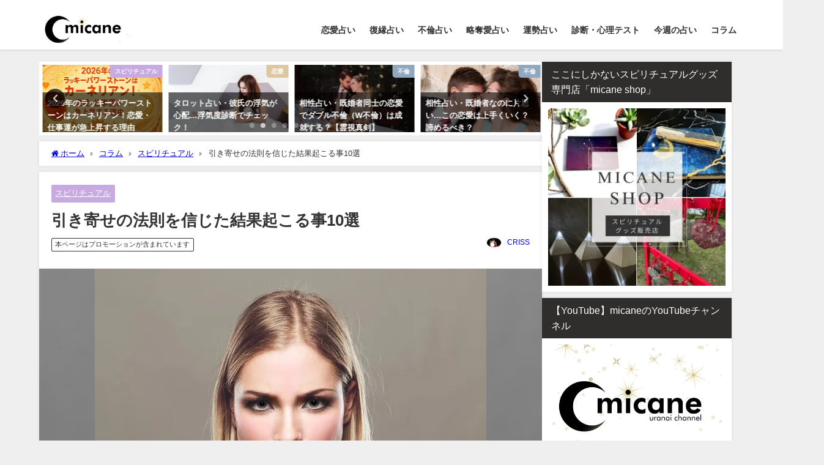

--- FILE ---
content_type: text/html; charset=UTF-8
request_url: https://micane.jp/law-of-attraction-occurrence
body_size: 50197
content:
<!DOCTYPE html>
<html lang="ja">
<head>
<meta charset="utf-8">
<meta http-equiv="X-UA-Compatible" content="IE=edge">
<meta name="viewport" content="width=device-width, initial-scale=1" />

<meta name="description" content="引き寄せの法則を信じることでどんなことが起きるのでしょうか？この記事では、引き寄せの法則を信じた結果起きることと、その体験談について解説します。">
<meta name="thumbnail" content="https://i0.wp.com/micane.jp/wp-content/uploads/2023/05/portrait-g19d6fad99_640.jpg?resize=150%2C150&ssl=1" /><!-- Diver OGP -->
<meta property="og:locale" content="ja_JP" />
<meta property="og:title" content="引き寄せの法則を信じた結果起こる事10選" />
<meta property="og:description" content="引き寄せの法則を信じることでどんなことが起きるのでしょうか？この記事では、引き寄せの法則を信じた結果起きることと、その体験談について解説します。" />
<meta property="og:type" content="article" />
<meta property="og:url" content="https://micane.jp/law-of-attraction-occurrence" />
<meta property="og:image" content="https://i0.wp.com/micane.jp/wp-content/uploads/2023/05/portrait-g19d6fad99_640.jpg?fit=640%2C427&#038;ssl=1" />
<meta property="og:site_name" content="micane | 無料占い" />
<meta name="twitter:card" content="summary_large_image" />
<meta name="twitter:title" content="引き寄せの法則を信じた結果起こる事10選" />
<meta name="twitter:url" content="https://micane.jp/law-of-attraction-occurrence" />
<meta name="twitter:description" content="引き寄せの法則を信じることでどんなことが起きるのでしょうか？この記事では、引き寄せの法則を信じた結果起きることと、その体験談について解説します。" />
<meta name="twitter:image" content="https://i0.wp.com/micane.jp/wp-content/uploads/2023/05/portrait-g19d6fad99_640.jpg?fit=640%2C427&#038;ssl=1" />
<!-- / Diver OGP -->
<link rel="canonical" href="https://micane.jp/law-of-attraction-occurrence">
<link rel="shortcut icon" href="https://micane.jp/wp-content/uploads/2020/06/favi.png">
<!--[if IE]>
		<link rel="shortcut icon" href="">
<![endif]-->
<link rel="apple-touch-icon" href="https://micane.jp/wp-content/uploads/2020/06/favi.png" />
	<style>img:is([sizes="auto" i], [sizes^="auto," i]) { contain-intrinsic-size: 3000px 1500px }</style>
	
		<!-- All in One SEO 4.8.1.1 - aioseo.com -->
		<title>引き寄せの法則を信じた結果起こる事10選 | micane | 無料占い</title>
	<meta name="description" content="引き寄せの法則を信じることでどんなことが起きるのでしょうか？この記事では、引き寄せの法則を信じた結果起きることと、その体験談について解説します。" />
	<meta name="robots" content="max-snippet:-1, max-image-preview:large, max-video-preview:-1" />
	<meta name="author" content="CRISS"/>
	<meta name="google-site-verification" content="yje_dhf-8CWTRHtPCc94_O3ngjhxd4xhbScD05RxlDs" />
	<link rel="canonical" href="https://micane.jp/law-of-attraction-occurrence" />
	<meta name="generator" content="All in One SEO (AIOSEO) 4.8.1.1" />
		<meta property="og:locale" content="ja_JP" />
		<meta property="og:site_name" content="micane | 無料占い" />
		<meta property="og:type" content="article" />
		<meta property="og:title" content="引き寄せの法則を信じた結果起こる事10選 | micane | 無料占い" />
		<meta property="og:description" content="引き寄せの法則を信じることでどんなことが起きるのでしょうか？この記事では、引き寄せの法則を信じた結果起きることと、その体験談について解説します。" />
		<meta property="og:url" content="https://micane.jp/law-of-attraction-occurrence" />
		<meta property="fb:admins" content="889570964422469" />
		<meta property="og:image" content="https://micane.jp/wp-content/uploads/2023/05/portrait-g19d6fad99_640.jpg" />
		<meta property="og:image:secure_url" content="https://micane.jp/wp-content/uploads/2023/05/portrait-g19d6fad99_640.jpg" />
		<meta property="og:image:width" content="640" />
		<meta property="og:image:height" content="427" />
		<meta property="article:tag" content="スピリチュアル" />
		<meta property="article:published_time" content="2023-05-30T06:21:30+00:00" />
		<meta property="article:modified_time" content="2023-12-26T05:58:24+00:00" />
		<meta name="twitter:card" content="summary_large_image" />
		<meta name="twitter:site" content="@micaneuranai" />
		<meta name="twitter:title" content="引き寄せの法則を信じた結果起こる事10選 | micane | 無料占い" />
		<meta name="twitter:description" content="引き寄せの法則を信じることでどんなことが起きるのでしょうか？この記事では、引き寄せの法則を信じた結果起きることと、その体験談について解説します。" />
		<meta name="twitter:creator" content="@micaneuranai" />
		<meta name="twitter:image" content="https://micane.jp/wp-content/uploads/2023/05/portrait-g19d6fad99_640.jpg" />
		<script type="application/ld+json" class="aioseo-schema">
			{"@context":"https:\/\/schema.org","@graph":[{"@type":"Article","@id":"https:\/\/micane.jp\/law-of-attraction-occurrence#article","name":"\u5f15\u304d\u5bc4\u305b\u306e\u6cd5\u5247\u3092\u4fe1\u3058\u305f\u7d50\u679c\u8d77\u3053\u308b\u4e8b10\u9078 | micane | \u7121\u6599\u5360\u3044","headline":"\u5f15\u304d\u5bc4\u305b\u306e\u6cd5\u5247\u3092\u4fe1\u3058\u305f\u7d50\u679c\u8d77\u3053\u308b\u4e8b10\u9078","author":{"@id":"https:\/\/micane.jp\/author\/criss#author"},"publisher":{"@id":"https:\/\/micane.jp\/#organization"},"image":{"@type":"ImageObject","url":"https:\/\/i0.wp.com\/micane.jp\/wp-content\/uploads\/2023\/05\/portrait-g19d6fad99_640.jpg?fit=640%2C427&ssl=1","width":640,"height":427},"datePublished":"2023-05-30T15:21:30+09:00","dateModified":"2023-12-26T14:58:24+09:00","inLanguage":"ja","mainEntityOfPage":{"@id":"https:\/\/micane.jp\/law-of-attraction-occurrence#webpage"},"isPartOf":{"@id":"https:\/\/micane.jp\/law-of-attraction-occurrence#webpage"},"articleSection":"\u30b9\u30d4\u30ea\u30c1\u30e5\u30a2\u30eb"},{"@type":"BreadcrumbList","@id":"https:\/\/micane.jp\/law-of-attraction-occurrence#breadcrumblist","itemListElement":[{"@type":"ListItem","@id":"https:\/\/micane.jp\/#listItem","position":1,"name":"\u5bb6"}]},{"@type":"Organization","@id":"https:\/\/micane.jp\/#organization","name":"micane | \u7121\u6599\u5360\u3044","url":"https:\/\/micane.jp\/","sameAs":["https:\/\/twitter.com\/micaneuranai"]},{"@type":"Person","@id":"https:\/\/micane.jp\/author\/criss#author","url":"https:\/\/micane.jp\/author\/criss","name":"CRISS","image":{"@type":"ImageObject","@id":"https:\/\/micane.jp\/law-of-attraction-occurrence#authorImage","url":"https:\/\/i0.wp.com\/micane.jp\/wp-content\/uploads\/2021\/10\/CRISS-2.jpg?fit=96%2C64&ssl=1","width":96,"height":96,"caption":"CRISS"}},{"@type":"WebPage","@id":"https:\/\/micane.jp\/law-of-attraction-occurrence#webpage","url":"https:\/\/micane.jp\/law-of-attraction-occurrence","name":"\u5f15\u304d\u5bc4\u305b\u306e\u6cd5\u5247\u3092\u4fe1\u3058\u305f\u7d50\u679c\u8d77\u3053\u308b\u4e8b10\u9078 | micane | \u7121\u6599\u5360\u3044","description":"\u5f15\u304d\u5bc4\u305b\u306e\u6cd5\u5247\u3092\u4fe1\u3058\u308b\u3053\u3068\u3067\u3069\u3093\u306a\u3053\u3068\u304c\u8d77\u304d\u308b\u306e\u3067\u3057\u3087\u3046\u304b\uff1f\u3053\u306e\u8a18\u4e8b\u3067\u306f\u3001\u5f15\u304d\u5bc4\u305b\u306e\u6cd5\u5247\u3092\u4fe1\u3058\u305f\u7d50\u679c\u8d77\u304d\u308b\u3053\u3068\u3068\u3001\u305d\u306e\u4f53\u9a13\u8ac7\u306b\u3064\u3044\u3066\u89e3\u8aac\u3057\u307e\u3059\u3002","inLanguage":"ja","isPartOf":{"@id":"https:\/\/micane.jp\/#website"},"breadcrumb":{"@id":"https:\/\/micane.jp\/law-of-attraction-occurrence#breadcrumblist"},"author":{"@id":"https:\/\/micane.jp\/author\/criss#author"},"creator":{"@id":"https:\/\/micane.jp\/author\/criss#author"},"image":{"@type":"ImageObject","url":"https:\/\/i0.wp.com\/micane.jp\/wp-content\/uploads\/2023\/05\/portrait-g19d6fad99_640.jpg?fit=640%2C427&ssl=1","@id":"https:\/\/micane.jp\/law-of-attraction-occurrence\/#mainImage","width":640,"height":427},"primaryImageOfPage":{"@id":"https:\/\/micane.jp\/law-of-attraction-occurrence#mainImage"},"datePublished":"2023-05-30T15:21:30+09:00","dateModified":"2023-12-26T14:58:24+09:00"},{"@type":"WebSite","@id":"https:\/\/micane.jp\/#website","url":"https:\/\/micane.jp\/","name":"micane | \u7121\u6599\u5360\u3044","inLanguage":"ja","publisher":{"@id":"https:\/\/micane.jp\/#organization"}}]}
		</script>
		<!-- All in One SEO -->

<link rel='dns-prefetch' href='//cdnjs.cloudflare.com' />
<link rel='dns-prefetch' href='//stats.wp.com' />
<link rel='dns-prefetch' href='//v0.wordpress.com' />
<link rel='preconnect' href='//i0.wp.com' />
<link rel="alternate" type="application/rss+xml" title="micane | 無料占い &raquo; フィード" href="https://micane.jp/feed" />
<link rel="alternate" type="application/rss+xml" title="micane | 無料占い &raquo; コメントフィード" href="https://micane.jp/comments/feed" />
<script type="text/javascript" id="wpp-js" src="https://micane.jp/wp-content/plugins/wordpress-popular-posts/assets/js/wpp.min.js?ver=7.3.1" data-sampling="1" data-sampling-rate="100" data-api-url="https://micane.jp/wp-json/wordpress-popular-posts" data-post-id="72336" data-token="e0e04c99f8" data-lang="0" data-debug="0"></script>
<link rel="alternate" type="application/rss+xml" title="micane | 無料占い &raquo; 引き寄せの法則を信じた結果起こる事10選 のコメントのフィード" href="https://micane.jp/law-of-attraction-occurrence/feed" />
<!-- micane.jp is managing ads with Advanced Ads 2.0.16 – https://wpadvancedads.com/ --><script id="mican-ready">
			window.advanced_ads_ready=function(e,a){a=a||"complete";var d=function(e){return"interactive"===a?"loading"!==e:"complete"===e};d(document.readyState)?e():document.addEventListener("readystatechange",(function(a){d(a.target.readyState)&&e()}),{once:"interactive"===a})},window.advanced_ads_ready_queue=window.advanced_ads_ready_queue||[];		</script>
		<link rel='stylesheet'  href='https://micane.jp/wp-content/plugins/arabirthname/style/arabirthnameura.css?r=1989383945&#038;ver=6.8.3&#038;theme=6.1.01'  media='all'>
<link rel='stylesheet'  href='https://micane.jp/wp-content/plugins/arabirthura/style/arabirthura.css?ver=6.8.3&#038;theme=6.1.01'  media='all'>
<link rel='stylesheet'  href='https://micane.jp/wp-content/plugins/aradobutu/style/aradobutuura.css?r=1368362076&#038;ver=6.8.3&#038;theme=6.1.01'  media='all'>
<link rel='stylesheet'  href='https://micane.jp/wp-content/plugins/arakyusei/style/arakyuseiura.css?r=106332427&#038;ver=6.8.3&#038;theme=6.1.01'  media='all'>
<link rel='stylesheet'  href='https://micane.jp/wp-content/plugins/aramaya/style/aramayaura.css?r=340790075&#038;ver=6.8.3&#038;theme=6.1.01'  media='all'>
<link rel='stylesheet'  href='https://micane.jp/wp-content/plugins/araomikuji/style/omikujiura.css?r=563119561&#038;ver=6.8.3&#038;theme=6.1.01'  media='all'>
<link rel='stylesheet'  href='https://micane.jp/wp-content/plugins/ararokusei/style/ararokuseiura.css?ver=6.8.3&#038;theme=6.1.01'  media='all'>
<link rel='stylesheet'  href='https://micane.jp/wp-content/plugins/araseimei/style/araseimeiura.css?r=1667371701&#038;ver=6.8.3&#038;theme=6.1.01'  media='all'>
<link rel='stylesheet'  href='https://micane.jp/wp-content/plugins/araseizaac/style/araseizaacura.css?r=260141769&#038;ver=6.8.3&#038;theme=6.1.01'  media='all'>
<link rel='stylesheet'  href='https://micane.jp/wp-content/plugins/arasindan/style/arasindanura.css?r=1029376229&#038;ver=6.8.3&#038;theme=6.1.01'  media='all'>
<link rel='stylesheet'  href='https://micane.jp/wp-content/plugins/arasityu/style/arasityuura.css?ver=6.8.3&#038;theme=6.1.01'  media='all'>
<link rel='stylesheet'  href='https://micane.jp/wp-content/plugins/araskes/style/araskesura.css?r=57120695&#038;ver=6.8.3&#038;theme=6.1.01'  media='all'>
<link rel='stylesheet'  href='https://micane.jp/wp-content/plugins/arasuuhi/style/arasuuhiura.css?r=182287121&#038;ver=6.8.3&#038;theme=6.1.01'  media='all'>
<link rel='stylesheet'  href='https://micane.jp/wp-content/plugins/aratukiseiza/style/aratukiseizaura.css?r=1973957360&#038;ver=6.8.3&#038;theme=6.1.01'  media='all'>
<link rel='stylesheet'  href='https://micane.jp/wp-content/plugins/arauranai/style/arauranai.css?ver=6.8.3&#038;theme=6.1.01'  media='all'>
<link rel='stylesheet'  href='https://micane.jp/wp-content/plugins/arayaku/style/arayakuura.css?r=732513273&#038;ver=6.8.3&#038;theme=6.1.01'  media='all'>
<link rel='stylesheet'  href='https://micane.jp/wp-content/plugins/voidtimeura/style/voidtimeura.css?ver=6.8.3&#038;theme=6.1.01'  media='all'>
<link rel='stylesheet'  href='https://micane.jp/wp-includes/css/dist/block-library/style.min.css?ver=6.8.3&#038;theme=6.1.01'  media='all'>
<link rel='stylesheet'  href='https://micane.jp/wp-content/plugins/quick-adsense-reloaded/includes/gutenberg/dist/blocks.style.build.css?ver=2.0.89&#038;theme=6.1.01'  media='all'>
<link rel='stylesheet'  href='https://micane.jp/wp-includes/js/mediaelement/mediaelementplayer-legacy.min.css?ver=4.2.17&#038;theme=6.1.01'  media='all'>
<link rel='stylesheet'  href='https://micane.jp/wp-includes/js/mediaelement/wp-mediaelement.min.css?ver=6.8.3&#038;theme=6.1.01'  media='all'>
<style id='jetpack-sharing-buttons-style-inline-css' type='text/css'>
.jetpack-sharing-buttons__services-list{display:flex;flex-direction:row;flex-wrap:wrap;gap:0;list-style-type:none;margin:5px;padding:0}.jetpack-sharing-buttons__services-list.has-small-icon-size{font-size:12px}.jetpack-sharing-buttons__services-list.has-normal-icon-size{font-size:16px}.jetpack-sharing-buttons__services-list.has-large-icon-size{font-size:24px}.jetpack-sharing-buttons__services-list.has-huge-icon-size{font-size:36px}@media print{.jetpack-sharing-buttons__services-list{display:none!important}}.editor-styles-wrapper .wp-block-jetpack-sharing-buttons{gap:0;padding-inline-start:0}ul.jetpack-sharing-buttons__services-list.has-background{padding:1.25em 2.375em}
</style>
<style id='global-styles-inline-css' type='text/css'>
:root{--wp--preset--aspect-ratio--square: 1;--wp--preset--aspect-ratio--4-3: 4/3;--wp--preset--aspect-ratio--3-4: 3/4;--wp--preset--aspect-ratio--3-2: 3/2;--wp--preset--aspect-ratio--2-3: 2/3;--wp--preset--aspect-ratio--16-9: 16/9;--wp--preset--aspect-ratio--9-16: 9/16;--wp--preset--color--black: #000000;--wp--preset--color--cyan-bluish-gray: #abb8c3;--wp--preset--color--white: #ffffff;--wp--preset--color--pale-pink: #f78da7;--wp--preset--color--vivid-red: #cf2e2e;--wp--preset--color--luminous-vivid-orange: #ff6900;--wp--preset--color--luminous-vivid-amber: #fcb900;--wp--preset--color--light-green-cyan: #7bdcb5;--wp--preset--color--vivid-green-cyan: #00d084;--wp--preset--color--pale-cyan-blue: #8ed1fc;--wp--preset--color--vivid-cyan-blue: #0693e3;--wp--preset--color--vivid-purple: #9b51e0;--wp--preset--color--light-blue: #70b8f1;--wp--preset--color--light-red: #ff8178;--wp--preset--color--light-green: #2ac113;--wp--preset--color--light-yellow: #ffe822;--wp--preset--color--light-orange: #ffa30d;--wp--preset--color--blue: #00f;--wp--preset--color--red: #f00;--wp--preset--color--purple: #674970;--wp--preset--color--gray: #ccc;--wp--preset--gradient--vivid-cyan-blue-to-vivid-purple: linear-gradient(135deg,rgba(6,147,227,1) 0%,rgb(155,81,224) 100%);--wp--preset--gradient--light-green-cyan-to-vivid-green-cyan: linear-gradient(135deg,rgb(122,220,180) 0%,rgb(0,208,130) 100%);--wp--preset--gradient--luminous-vivid-amber-to-luminous-vivid-orange: linear-gradient(135deg,rgba(252,185,0,1) 0%,rgba(255,105,0,1) 100%);--wp--preset--gradient--luminous-vivid-orange-to-vivid-red: linear-gradient(135deg,rgba(255,105,0,1) 0%,rgb(207,46,46) 100%);--wp--preset--gradient--very-light-gray-to-cyan-bluish-gray: linear-gradient(135deg,rgb(238,238,238) 0%,rgb(169,184,195) 100%);--wp--preset--gradient--cool-to-warm-spectrum: linear-gradient(135deg,rgb(74,234,220) 0%,rgb(151,120,209) 20%,rgb(207,42,186) 40%,rgb(238,44,130) 60%,rgb(251,105,98) 80%,rgb(254,248,76) 100%);--wp--preset--gradient--blush-light-purple: linear-gradient(135deg,rgb(255,206,236) 0%,rgb(152,150,240) 100%);--wp--preset--gradient--blush-bordeaux: linear-gradient(135deg,rgb(254,205,165) 0%,rgb(254,45,45) 50%,rgb(107,0,62) 100%);--wp--preset--gradient--luminous-dusk: linear-gradient(135deg,rgb(255,203,112) 0%,rgb(199,81,192) 50%,rgb(65,88,208) 100%);--wp--preset--gradient--pale-ocean: linear-gradient(135deg,rgb(255,245,203) 0%,rgb(182,227,212) 50%,rgb(51,167,181) 100%);--wp--preset--gradient--electric-grass: linear-gradient(135deg,rgb(202,248,128) 0%,rgb(113,206,126) 100%);--wp--preset--gradient--midnight: linear-gradient(135deg,rgb(2,3,129) 0%,rgb(40,116,252) 100%);--wp--preset--font-size--small: .8em;--wp--preset--font-size--medium: 1em;--wp--preset--font-size--large: 1.2em;--wp--preset--font-size--x-large: 42px;--wp--preset--font-size--xlarge: 1.5em;--wp--preset--font-size--xxlarge: 2em;--wp--preset--spacing--20: 0.44rem;--wp--preset--spacing--30: 0.67rem;--wp--preset--spacing--40: 1rem;--wp--preset--spacing--50: 1.5rem;--wp--preset--spacing--60: 2.25rem;--wp--preset--spacing--70: 3.38rem;--wp--preset--spacing--80: 5.06rem;--wp--preset--shadow--natural: 6px 6px 9px rgba(0, 0, 0, 0.2);--wp--preset--shadow--deep: 12px 12px 50px rgba(0, 0, 0, 0.4);--wp--preset--shadow--sharp: 6px 6px 0px rgba(0, 0, 0, 0.2);--wp--preset--shadow--outlined: 6px 6px 0px -3px rgba(255, 255, 255, 1), 6px 6px rgba(0, 0, 0, 1);--wp--preset--shadow--crisp: 6px 6px 0px rgba(0, 0, 0, 1);--wp--custom--spacing--small: max(1.25rem, 5vw);--wp--custom--spacing--medium: clamp(2rem, 8vw, calc(4 * var(--wp--style--block-gap)));--wp--custom--spacing--large: clamp(4rem, 10vw, 8rem);--wp--custom--spacing--outer: var(--wp--custom--spacing--small, 1.25rem);--wp--custom--typography--font-size--huge: clamp(2.25rem, 4vw, 2.75rem);--wp--custom--typography--font-size--gigantic: clamp(2.75rem, 6vw, 3.25rem);--wp--custom--typography--font-size--colossal: clamp(3.25rem, 8vw, 6.25rem);--wp--custom--typography--line-height--tiny: 1.15;--wp--custom--typography--line-height--small: 1.2;--wp--custom--typography--line-height--medium: 1.4;--wp--custom--typography--line-height--normal: 1.6;}:root { --wp--style--global--content-size: 769px;--wp--style--global--wide-size: 1240px; }:where(body) { margin: 0; }.wp-site-blocks > .alignleft { float: left; margin-right: 2em; }.wp-site-blocks > .alignright { float: right; margin-left: 2em; }.wp-site-blocks > .aligncenter { justify-content: center; margin-left: auto; margin-right: auto; }:where(.wp-site-blocks) > * { margin-block-start: 1.5em; margin-block-end: 0; }:where(.wp-site-blocks) > :first-child { margin-block-start: 0; }:where(.wp-site-blocks) > :last-child { margin-block-end: 0; }:root { --wp--style--block-gap: 1.5em; }:root :where(.is-layout-flow) > :first-child{margin-block-start: 0;}:root :where(.is-layout-flow) > :last-child{margin-block-end: 0;}:root :where(.is-layout-flow) > *{margin-block-start: 1.5em;margin-block-end: 0;}:root :where(.is-layout-constrained) > :first-child{margin-block-start: 0;}:root :where(.is-layout-constrained) > :last-child{margin-block-end: 0;}:root :where(.is-layout-constrained) > *{margin-block-start: 1.5em;margin-block-end: 0;}:root :where(.is-layout-flex){gap: 1.5em;}:root :where(.is-layout-grid){gap: 1.5em;}.is-layout-flow > .alignleft{float: left;margin-inline-start: 0;margin-inline-end: 2em;}.is-layout-flow > .alignright{float: right;margin-inline-start: 2em;margin-inline-end: 0;}.is-layout-flow > .aligncenter{margin-left: auto !important;margin-right: auto !important;}.is-layout-constrained > .alignleft{float: left;margin-inline-start: 0;margin-inline-end: 2em;}.is-layout-constrained > .alignright{float: right;margin-inline-start: 2em;margin-inline-end: 0;}.is-layout-constrained > .aligncenter{margin-left: auto !important;margin-right: auto !important;}.is-layout-constrained > :where(:not(.alignleft):not(.alignright):not(.alignfull)){max-width: var(--wp--style--global--content-size);margin-left: auto !important;margin-right: auto !important;}.is-layout-constrained > .alignwide{max-width: var(--wp--style--global--wide-size);}body .is-layout-flex{display: flex;}.is-layout-flex{flex-wrap: wrap;align-items: center;}.is-layout-flex > :is(*, div){margin: 0;}body .is-layout-grid{display: grid;}.is-layout-grid > :is(*, div){margin: 0;}body{padding-top: 0px;padding-right: 0px;padding-bottom: 0px;padding-left: 0px;}:root :where(.wp-element-button, .wp-block-button__link){background-color: #32373c;border-width: 0;color: #fff;font-family: inherit;font-size: inherit;line-height: inherit;padding: calc(0.667em + 2px) calc(1.333em + 2px);text-decoration: none;}.has-black-color{color: var(--wp--preset--color--black) !important;}.has-cyan-bluish-gray-color{color: var(--wp--preset--color--cyan-bluish-gray) !important;}.has-white-color{color: var(--wp--preset--color--white) !important;}.has-pale-pink-color{color: var(--wp--preset--color--pale-pink) !important;}.has-vivid-red-color{color: var(--wp--preset--color--vivid-red) !important;}.has-luminous-vivid-orange-color{color: var(--wp--preset--color--luminous-vivid-orange) !important;}.has-luminous-vivid-amber-color{color: var(--wp--preset--color--luminous-vivid-amber) !important;}.has-light-green-cyan-color{color: var(--wp--preset--color--light-green-cyan) !important;}.has-vivid-green-cyan-color{color: var(--wp--preset--color--vivid-green-cyan) !important;}.has-pale-cyan-blue-color{color: var(--wp--preset--color--pale-cyan-blue) !important;}.has-vivid-cyan-blue-color{color: var(--wp--preset--color--vivid-cyan-blue) !important;}.has-vivid-purple-color{color: var(--wp--preset--color--vivid-purple) !important;}.has-light-blue-color{color: var(--wp--preset--color--light-blue) !important;}.has-light-red-color{color: var(--wp--preset--color--light-red) !important;}.has-light-green-color{color: var(--wp--preset--color--light-green) !important;}.has-light-yellow-color{color: var(--wp--preset--color--light-yellow) !important;}.has-light-orange-color{color: var(--wp--preset--color--light-orange) !important;}.has-blue-color{color: var(--wp--preset--color--blue) !important;}.has-red-color{color: var(--wp--preset--color--red) !important;}.has-purple-color{color: var(--wp--preset--color--purple) !important;}.has-gray-color{color: var(--wp--preset--color--gray) !important;}.has-black-background-color{background-color: var(--wp--preset--color--black) !important;}.has-cyan-bluish-gray-background-color{background-color: var(--wp--preset--color--cyan-bluish-gray) !important;}.has-white-background-color{background-color: var(--wp--preset--color--white) !important;}.has-pale-pink-background-color{background-color: var(--wp--preset--color--pale-pink) !important;}.has-vivid-red-background-color{background-color: var(--wp--preset--color--vivid-red) !important;}.has-luminous-vivid-orange-background-color{background-color: var(--wp--preset--color--luminous-vivid-orange) !important;}.has-luminous-vivid-amber-background-color{background-color: var(--wp--preset--color--luminous-vivid-amber) !important;}.has-light-green-cyan-background-color{background-color: var(--wp--preset--color--light-green-cyan) !important;}.has-vivid-green-cyan-background-color{background-color: var(--wp--preset--color--vivid-green-cyan) !important;}.has-pale-cyan-blue-background-color{background-color: var(--wp--preset--color--pale-cyan-blue) !important;}.has-vivid-cyan-blue-background-color{background-color: var(--wp--preset--color--vivid-cyan-blue) !important;}.has-vivid-purple-background-color{background-color: var(--wp--preset--color--vivid-purple) !important;}.has-light-blue-background-color{background-color: var(--wp--preset--color--light-blue) !important;}.has-light-red-background-color{background-color: var(--wp--preset--color--light-red) !important;}.has-light-green-background-color{background-color: var(--wp--preset--color--light-green) !important;}.has-light-yellow-background-color{background-color: var(--wp--preset--color--light-yellow) !important;}.has-light-orange-background-color{background-color: var(--wp--preset--color--light-orange) !important;}.has-blue-background-color{background-color: var(--wp--preset--color--blue) !important;}.has-red-background-color{background-color: var(--wp--preset--color--red) !important;}.has-purple-background-color{background-color: var(--wp--preset--color--purple) !important;}.has-gray-background-color{background-color: var(--wp--preset--color--gray) !important;}.has-black-border-color{border-color: var(--wp--preset--color--black) !important;}.has-cyan-bluish-gray-border-color{border-color: var(--wp--preset--color--cyan-bluish-gray) !important;}.has-white-border-color{border-color: var(--wp--preset--color--white) !important;}.has-pale-pink-border-color{border-color: var(--wp--preset--color--pale-pink) !important;}.has-vivid-red-border-color{border-color: var(--wp--preset--color--vivid-red) !important;}.has-luminous-vivid-orange-border-color{border-color: var(--wp--preset--color--luminous-vivid-orange) !important;}.has-luminous-vivid-amber-border-color{border-color: var(--wp--preset--color--luminous-vivid-amber) !important;}.has-light-green-cyan-border-color{border-color: var(--wp--preset--color--light-green-cyan) !important;}.has-vivid-green-cyan-border-color{border-color: var(--wp--preset--color--vivid-green-cyan) !important;}.has-pale-cyan-blue-border-color{border-color: var(--wp--preset--color--pale-cyan-blue) !important;}.has-vivid-cyan-blue-border-color{border-color: var(--wp--preset--color--vivid-cyan-blue) !important;}.has-vivid-purple-border-color{border-color: var(--wp--preset--color--vivid-purple) !important;}.has-light-blue-border-color{border-color: var(--wp--preset--color--light-blue) !important;}.has-light-red-border-color{border-color: var(--wp--preset--color--light-red) !important;}.has-light-green-border-color{border-color: var(--wp--preset--color--light-green) !important;}.has-light-yellow-border-color{border-color: var(--wp--preset--color--light-yellow) !important;}.has-light-orange-border-color{border-color: var(--wp--preset--color--light-orange) !important;}.has-blue-border-color{border-color: var(--wp--preset--color--blue) !important;}.has-red-border-color{border-color: var(--wp--preset--color--red) !important;}.has-purple-border-color{border-color: var(--wp--preset--color--purple) !important;}.has-gray-border-color{border-color: var(--wp--preset--color--gray) !important;}.has-vivid-cyan-blue-to-vivid-purple-gradient-background{background: var(--wp--preset--gradient--vivid-cyan-blue-to-vivid-purple) !important;}.has-light-green-cyan-to-vivid-green-cyan-gradient-background{background: var(--wp--preset--gradient--light-green-cyan-to-vivid-green-cyan) !important;}.has-luminous-vivid-amber-to-luminous-vivid-orange-gradient-background{background: var(--wp--preset--gradient--luminous-vivid-amber-to-luminous-vivid-orange) !important;}.has-luminous-vivid-orange-to-vivid-red-gradient-background{background: var(--wp--preset--gradient--luminous-vivid-orange-to-vivid-red) !important;}.has-very-light-gray-to-cyan-bluish-gray-gradient-background{background: var(--wp--preset--gradient--very-light-gray-to-cyan-bluish-gray) !important;}.has-cool-to-warm-spectrum-gradient-background{background: var(--wp--preset--gradient--cool-to-warm-spectrum) !important;}.has-blush-light-purple-gradient-background{background: var(--wp--preset--gradient--blush-light-purple) !important;}.has-blush-bordeaux-gradient-background{background: var(--wp--preset--gradient--blush-bordeaux) !important;}.has-luminous-dusk-gradient-background{background: var(--wp--preset--gradient--luminous-dusk) !important;}.has-pale-ocean-gradient-background{background: var(--wp--preset--gradient--pale-ocean) !important;}.has-electric-grass-gradient-background{background: var(--wp--preset--gradient--electric-grass) !important;}.has-midnight-gradient-background{background: var(--wp--preset--gradient--midnight) !important;}.has-small-font-size{font-size: var(--wp--preset--font-size--small) !important;}.has-medium-font-size{font-size: var(--wp--preset--font-size--medium) !important;}.has-large-font-size{font-size: var(--wp--preset--font-size--large) !important;}.has-x-large-font-size{font-size: var(--wp--preset--font-size--x-large) !important;}.has-xlarge-font-size{font-size: var(--wp--preset--font-size--xlarge) !important;}.has-xxlarge-font-size{font-size: var(--wp--preset--font-size--xxlarge) !important;}
:root :where(.wp-block-pullquote){font-size: 1.5em;line-height: 1.6;}
:root :where(.wp-block-group-is-layout-flow) > :first-child{margin-block-start: 0;}:root :where(.wp-block-group-is-layout-flow) > :last-child{margin-block-end: 0;}:root :where(.wp-block-group-is-layout-flow) > *{margin-block-start: 0;margin-block-end: 0;}:root :where(.wp-block-group-is-layout-constrained) > :first-child{margin-block-start: 0;}:root :where(.wp-block-group-is-layout-constrained) > :last-child{margin-block-end: 0;}:root :where(.wp-block-group-is-layout-constrained) > *{margin-block-start: 0;margin-block-end: 0;}:root :where(.wp-block-group-is-layout-flex){gap: 0;}:root :where(.wp-block-group-is-layout-grid){gap: 0;}
</style>
<link rel='stylesheet'  href='https://micane.jp/wp-content/plugins/table-of-contents-plus/screen.min.css?ver=2411.1&#038;theme=6.1.01'  media='all'>
<link rel='stylesheet'  href='https://micane.jp/wp-content/plugins/wp-user-avatar/assets/css/frontend.min.css?ver=4.15.23&#038;theme=6.1.01'  media='all'>
<link rel='stylesheet'  href='https://micane.jp/wp-content/plugins/wp-user-avatar/assets/flatpickr/flatpickr.min.css?ver=4.15.23&#038;theme=6.1.01'  media='all'>
<link rel='stylesheet'  href='https://micane.jp/wp-content/plugins/wp-user-avatar/assets/select2/select2.min.css?ver=6.8.3&#038;theme=6.1.01'  media='all'>
<link rel='stylesheet'  href='https://micane.jp/wp-content/plugins/wordpress-popular-posts/assets/css/wpp.css?ver=7.3.1&#038;theme=6.1.01'  media='all'>
<link rel='stylesheet'  href='https://micane.jp/wp-content/themes/diver/css/style.min.css?ver=6.8.3&#038;theme=6.1.01'  media='all'>
<link rel='stylesheet'  href='https://micane.jp/wp-content/themes/diver_child/style.css?theme=6.1.01'  media='all'>
<style id='akismet-widget-style-inline-css' type='text/css'>

			.a-stats {
				--akismet-color-mid-green: #357b49;
				--akismet-color-white: #fff;
				--akismet-color-light-grey: #f6f7f7;

				max-width: 350px;
				width: auto;
			}

			.a-stats * {
				all: unset;
				box-sizing: border-box;
			}

			.a-stats strong {
				font-weight: 600;
			}

			.a-stats a.a-stats__link,
			.a-stats a.a-stats__link:visited,
			.a-stats a.a-stats__link:active {
				background: var(--akismet-color-mid-green);
				border: none;
				box-shadow: none;
				border-radius: 8px;
				color: var(--akismet-color-white);
				cursor: pointer;
				display: block;
				font-family: -apple-system, BlinkMacSystemFont, 'Segoe UI', 'Roboto', 'Oxygen-Sans', 'Ubuntu', 'Cantarell', 'Helvetica Neue', sans-serif;
				font-weight: 500;
				padding: 12px;
				text-align: center;
				text-decoration: none;
				transition: all 0.2s ease;
			}

			/* Extra specificity to deal with TwentyTwentyOne focus style */
			.widget .a-stats a.a-stats__link:focus {
				background: var(--akismet-color-mid-green);
				color: var(--akismet-color-white);
				text-decoration: none;
			}

			.a-stats a.a-stats__link:hover {
				filter: brightness(110%);
				box-shadow: 0 4px 12px rgba(0, 0, 0, 0.06), 0 0 2px rgba(0, 0, 0, 0.16);
			}

			.a-stats .count {
				color: var(--akismet-color-white);
				display: block;
				font-size: 1.5em;
				line-height: 1.4;
				padding: 0 13px;
				white-space: nowrap;
			}
		
</style>
<script type="text/javascript"src="https://micane.jp/wp-includes/js/jquery/jquery.min.js?ver=3.7.1&amp;theme=6.1.01" id="jquery-core-js"></script>
<script type="text/javascript"src="https://micane.jp/wp-includes/js/jquery/jquery-migrate.min.js?ver=3.4.1&amp;theme=6.1.01" id="jquery-migrate-js"></script>
<script type="text/javascript"src="https://micane.jp/wp-content/plugins/wp-user-avatar/assets/flatpickr/flatpickr.min.js?ver=4.15.23&amp;theme=6.1.01" id="ppress-flatpickr-js"></script>
<script type="text/javascript"src="https://micane.jp/wp-content/plugins/wp-user-avatar/assets/select2/select2.min.js?ver=4.15.23&amp;theme=6.1.01" id="ppress-select2-js"></script>
<link rel="https://api.w.org/" href="https://micane.jp/wp-json/" /><link rel="alternate" title="JSON" type="application/json" href="https://micane.jp/wp-json/wp/v2/posts/72336" /><link rel="EditURI" type="application/rsd+xml" title="RSD" href="https://micane.jp/xmlrpc.php?rsd" />
<meta name="generator" content="WordPress 6.8.3" />
<link rel='shortlink' href='https://wp.me/p9frc9-iOI' />
<link rel="alternate" title="oEmbed (JSON)" type="application/json+oembed" href="https://micane.jp/wp-json/oembed/1.0/embed?url=https%3A%2F%2Fmicane.jp%2Flaw-of-attraction-occurrence" />
<link rel="alternate" title="oEmbed (XML)" type="text/xml+oembed" href="https://micane.jp/wp-json/oembed/1.0/embed?url=https%3A%2F%2Fmicane.jp%2Flaw-of-attraction-occurrence&#038;format=xml" />
	<style>img#wpstats{display:none}</style>
		<script>document.cookie = 'quads_browser_width='+screen.width;</script>            <style id="wpp-loading-animation-styles">@-webkit-keyframes bgslide{from{background-position-x:0}to{background-position-x:-200%}}@keyframes bgslide{from{background-position-x:0}to{background-position-x:-200%}}.wpp-widget-block-placeholder,.wpp-shortcode-placeholder{margin:0 auto;width:60px;height:3px;background:#dd3737;background:linear-gradient(90deg,#dd3737 0%,#571313 10%,#dd3737 100%);background-size:200% auto;border-radius:3px;-webkit-animation:bgslide 1s infinite linear;animation:bgslide 1s infinite linear}</style>
            <!-- Google tag (gtag.js) -->
<script async src="https://www.googletagmanager.com/gtag/js?id=G-7CVSGHHZN7">
</script>
<script>
  window.dataLayer = window.dataLayer || [];
  function gtag(){dataLayer.push(arguments);}
  gtag('js', new Date());

  gtag('config', 'G-7CVSGHHZN7');
</script>

<!-- Facebook Pixel Code -->
<script>
  !function(f,b,e,v,n,t,s)
  {if(f.fbq)return;n=f.fbq=function(){n.callMethod?
  n.callMethod.apply(n,arguments):n.queue.push(arguments)};
  if(!f._fbq)f._fbq=n;n.push=n;n.loaded=!0;n.version='2.0';
  n.queue=[];t=b.createElement(e);t.async=!0;
  t.src=v;s=b.getElementsByTagName(e)[0];
  s.parentNode.insertBefore(t,s)}(window, document,'script',
  'https://connect.facebook.net/en_US/fbevents.js');
  fbq('init', '455865889173724');
  fbq('track', 'PageView');
</script>
<noscript><img height="1" width="1" style="display:none"
  src="https://www.facebook.com/tr?id=455865889173724&ev=PageView&noscript=1"
/></noscript>
<!-- End Facebook Pixel Code --><script type="application/ld+json" class="json-ld">[
    {
        "@context": "https://schema.org",
        "@type": "BlogPosting",
        "mainEntityOfPage": {
            "@type": "WebPage",
            "@id": "https://micane.jp/law-of-attraction-occurrence"
        },
        "headline": "引き寄せの法則を信じた結果起こる事10選",
        "image": [
            "https://i0.wp.com/micane.jp/wp-content/uploads/2023/05/portrait-g19d6fad99_640.jpg?fit=640%2C427&ssl=1",
            "https://i0.wp.com/micane.jp/wp-content/uploads/2023/05/portrait-g19d6fad99_640.jpg?fit=300%2C200&ssl=1",
            "https://i0.wp.com/micane.jp/wp-content/uploads/2023/05/portrait-g19d6fad99_640.jpg?resize=150%2C150&ssl=1"
        ],
        "description": "引き寄せの法則を信じることでどんなことが起きるのでしょうか？この記事では、引き寄せの法則を信じた結果起きることと、その体験談について解説します。",
        "datePublished": "2023-05-30T15:21:30+09:00",
        "dateModified": "2023-12-26T14:58:24+09:00",
        "articleSection": [
            "スピリチュアル"
        ],
        "author": {
            "@type": "Person",
            "name": "CRISS",
            "url": "https://micane.jp/author/criss"
        },
        "publisher": {
            "@context": "http://schema.org",
            "@type": "Organization",
            "name": "micane | 無料占い",
            "description": "",
            "logo": {
                "@type": "ImageObject",
                "url": "https://micane.jp/wp-content/uploads/2020/06/micanelogo.png"
            }
        }
    }
]</script>
<style>body{background-image:url('');}</style> <style> #onlynav ul ul,#nav_fixed #nav ul ul,.header-logo #nav ul ul {visibility:hidden;opacity:0;transition:.2s ease-in-out;transform:translateY(10px);}#onlynav ul ul ul,#nav_fixed #nav ul ul ul,.header-logo #nav ul ul ul {transform:translateX(-20px) translateY(0);}#onlynav ul li:hover > ul,#nav_fixed #nav ul li:hover > ul,.header-logo #nav ul li:hover > ul{visibility:visible;opacity:1;transform:translateY(0);}#onlynav ul ul li:hover > ul,#nav_fixed #nav ul ul li:hover > ul,.header-logo #nav ul ul li:hover > ul{transform:translateX(0) translateY(0);}</style><style>body{background-color:#efefef;color:#333;}.header-wrap,#header ul.sub-menu, #header ul.children,#scrollnav,.description_sp{background:#fff;color:#333}.header-wrap a,#scrollnav a,div.logo_title{color:#333;}.drawer-nav-btn span{background-color:#333;}.drawer-nav-btn:before,.drawer-nav-btn:after {border-color:#333;}#scrollnav ul li a {background:#f3f3f3;color:#333;}.header-wrap,#header ul.sub-menu, #header ul.children,#scrollnav,.description_sp,.post-box-contents,#main-wrap #pickup_posts_container img,.hentry, #single-main .post-sub,.navigation,.single_thumbnail,.in_loop,#breadcrumb,.pickup-cat-list,.maintop-widget, .mainbottom-widget,#share_plz,.sticky-post-box,.catpage_content_wrap,.cat-post-main,#sidebar .widget,#onlynav,#onlynav ul ul,#bigfooter,#footer,#nav_fixed.fixed, #nav_fixed #nav ul ul,.header_small_menu,.content,#footer_sticky_menu,.footermenu_col,a.page-numbers,#scrollnav{background:#fff;color:#333;}#onlynav ul li a{color:#333;}.pagination .current {background:#abccdc;color:#fff;}</style><style>@media screen and (min-width:1201px){#main-wrap,.header-wrap .header-logo,.header_small_content,.bigfooter_wrap,.footer_content,.container_top_widget,.container_bottom_widget{width:90%;}}@media screen and (max-width:1200px){ #main-wrap,.header-wrap .header-logo, .header_small_content, .bigfooter_wrap,.footer_content, .container_top_widget, .container_bottom_widget{width:96%;}}@media screen and (max-width:768px){#main-wrap,.header-wrap .header-logo,.header_small_content,.bigfooter_wrap,.footer_content,.container_top_widget,.container_bottom_widget{width:100%;}}@media screen and (min-width:960px){#sidebar {width:310px;}}</style><style>@media screen and (min-width:1201px){#main-wrap{width:90%;}}@media screen and (max-width:1200px){ #main-wrap{width:96%;}}</style><style type="text/css" id="diver-custom-heading-css">.content h2:where(:not([class])),:where(.is-editor-blocks) :where(.content) h2:not(.sc_heading){color:#fff;background-color:#b48dc4;text-align:left;border-radius:50em 0 0 50em;vertical-align:middle;margin-left:-10px;display:flex;align-items:center;}.content h2:where(:not([class])):before,:where(.is-editor-blocks) :where(.content) h2:not(.sc_heading):before{content:"";background:#fff;margin-right:8px;width:.8em;height:.8em;flex:none;border-radius:50%;display:block;}.content h3:where(:not([class])),:where(.is-editor-blocks) :where(.content) h3:not(.sc_heading){color:#000;background-color:#000;text-align:left;border-bottom:2px solid #000;background:transparent;padding-left:0px;padding-right:0px;}.content h4:where(:not([class])),:where(.is-editor-blocks) :where(.content) h4:not(.sc_heading){color:#000;background-color:#000;text-align:left;background:transparent;display:flex;align-items:center;padding:0px;}.content h4:where(:not([class])):before,:where(.is-editor-blocks) :where(.content) h4:not(.sc_heading):before{content:"";width:.6em;height:.6em;margin-right:.6em;background-color:#000;transform:rotate(45deg);}.content h5:where(:not([class])),:where(.is-editor-blocks) :where(.content) h5:not(.sc_heading){color:#000;}</style><script data-ad-client="ca-pub-3984242289670048" async src="https://pagead2.googlesyndication.com/pagead/js/adsbygoogle.js"></script><script  async src="https://pagead2.googlesyndication.com/pagead/js/adsbygoogle.js?client=ca-pub-3984242289670048" crossorigin="anonymous"></script>		<style type="text/css" id="wp-custom-css">
			.post_list_wrap .date {
    display: none;
}

.sc_getpost .date {
    display: none;
}

input[type="submit"].searchsubmit {
    background-color: #b48dc4;
}

		</style>
		
<script src="https://www.youtube.com/iframe_api"></script>

<script async src="//pagead2.googlesyndication.com/pagead/js/adsbygoogle.js"></script>
</head>
<body itemscope="itemscope" itemtype="http://schema.org/WebPage" class="wp-singular post-template-default single single-post postid-72336 single-format-standard wp-embed-responsive wp-theme-diver wp-child-theme-diver_child  l-sidebar-right aa-prefix-mican-">

<div id="fb-root"></div>
<script async defer crossorigin="anonymous" src="https://connect.facebook.net/ja_JP/sdk.js#xfbml=1&version=v5.0&appId=338923387238247"></script>

<div id="container">
<!-- header -->
	<!-- lpページでは表示しない -->
	<div id="header" class="clearfix">
					<header class="header-wrap" role="banner" itemscope="itemscope" itemtype="http://schema.org/WPHeader">
			<div class="header_small_menu clearfix">
		<div class="header_small_content">
			<div id="description"></div>
			<nav class="header_small_menu_right" role="navigation" itemscope="itemscope" itemtype="http://scheme.org/SiteNavigationElement">
							</nav>
		</div>
	</div>

			<div class="header-logo clearfix">
				

				<!-- /Navigation -->

								<div id="logo">
										<a href="https://micane.jp/">
						
															<img src="https://micane.jp/wp-content/uploads/2020/06/micanelogo.png" alt="micane | 無料占い" width="1694" height="550">
							
											</a>
				</div>
									<nav id="nav" role="navigation" itemscope="itemscope" itemtype="http://scheme.org/SiteNavigationElement">
						<div class="menu-%e3%83%a1%e3%83%8b%e3%83%a5%e3%83%bc%ef%bc%91-container"><ul id="mainnavul" class="menu"><li id="menu-item-864" class="menu-item menu-item-type-post_type menu-item-object-page menu-item-864"><a href="https://micane.jp/renai-uranai">恋愛占い</a></li>
<li id="menu-item-405" class="menu-item menu-item-type-post_type menu-item-object-page menu-item-405"><a href="https://micane.jp/fukuen-uranai">復縁占い</a></li>
<li id="menu-item-402" class="menu-item menu-item-type-post_type menu-item-object-page menu-item-402"><a href="https://micane.jp/furin-uranai">不倫占い</a></li>
<li id="menu-item-865" class="menu-item menu-item-type-post_type menu-item-object-page menu-item-865"><a href="https://micane.jp/ryakudatuai-uranai">略奪愛占い</a></li>
<li id="menu-item-12323" class="menu-item menu-item-type-custom menu-item-object-custom menu-item-12323"><a href="https://micane.jp/fortune-uranai">運勢占い</a></li>
<li id="menu-item-24890" class="menu-item menu-item-type-custom menu-item-object-custom menu-item-24890"><a href="https://micane.jp/psychologicaltest">診断・心理テスト</a></li>
<li id="menu-item-24872" class="menu-item menu-item-type-custom menu-item-object-custom menu-item-24872"><a href="https://micane.jp/week-fortune-12constellations">今週の占い</a></li>
<li id="menu-item-5047" class="menu-item menu-item-type-custom menu-item-object-custom menu-item-has-children menu-item-5047"><a href="https://micane.jp/column">コラム</a>
<ul class="sub-menu">
	<li id="menu-item-5048" class="menu-item menu-item-type-taxonomy menu-item-object-category menu-item-5048"><a href="https://micane.jp/tarot"><div class="menu_title">タロット占い</div><div class="menu_desc">こちらは無料占いmicane（ミカネ）の「タロット占い」のカテゴリーページです。こちらではタロットカードの意味の解釈、占術の説明などを致します。</div></a></li>
	<li id="menu-item-24873" class="menu-item menu-item-type-taxonomy menu-item-object-category menu-item-24873"><a href="https://micane.jp/category/column/constellation"><div class="menu_title">12星座</div><div class="menu_desc">こちらは無料占いmicane（ミカネ）の「12星座」のカテゴリーページです。こちらでは12星座の性格や特徴などを紹介します。</div></a></li>
	<li id="menu-item-5859" class="menu-item menu-item-type-taxonomy menu-item-object-category menu-item-5859"><a href="https://micane.jp/yumeuranai">夢占い</a></li>
	<li id="menu-item-6116" class="menu-item menu-item-type-taxonomy menu-item-object-category menu-item-6116"><a href="https://micane.jp/denwauranai"><div class="menu_title">電話占い</div><div class="menu_desc">こちらは無料占いmicane（ミカネ）の「電話占い」のカテゴリーページです。こちらでは電話占いサイトの紹介や役立つ情報をお伝えします。</div></a></li>
	<li id="menu-item-15300" class="menu-item menu-item-type-taxonomy menu-item-object-category menu-item-15300"><a href="https://micane.jp/category/column/omajinai"><div class="menu_title">おまじない</div><div class="menu_desc">こちらは無料占いmicane（ミカネ）の「おまじない」のカテゴリーページです。こちらでは良く効くと評判のおまじないを紹介します。</div></a></li>
	<li id="menu-item-15301" class="menu-item menu-item-type-taxonomy menu-item-object-category current-post-ancestor current-menu-parent current-post-parent menu-item-15301"><a href="https://micane.jp/category/column/spiritual"><div class="menu_title">スピリチュアル</div><div class="menu_desc">こちらは無料占いmicane（ミカネ）の「スピリチュアル」のカテゴリーページです。こちらではスピリチュアルに関するワードやスピリチュアルの世界について紹介します。</div></a></li>
	<li id="menu-item-15302" class="menu-item menu-item-type-taxonomy menu-item-object-category menu-item-15302"><a href="https://micane.jp/mailuranai"><div class="menu_title">メール占い</div><div class="menu_desc">こちらは無料占いmicane（ミカネ）の「メール占い」のカテゴリーページです。こちらではメール占いサイトの紹介や役立つ情報をお伝えします。</div></a></li>
	<li id="menu-item-24876" class="menu-item menu-item-type-custom menu-item-object-custom menu-item-24876"><a href="https://micane.jp/angel-number-column">エンジェルナンバー</a></li>
	<li id="menu-item-24877" class="menu-item menu-item-type-taxonomy menu-item-object-category menu-item-24877"><a href="https://micane.jp/mental"><div class="menu_title">メンタル</div><div class="menu_desc">こちらは無料占いmicane（ミカネ）の「メンタル」のカテゴリーページです。こちらでは心の悩み、不安に関するコラムを紹介します。</div></a></li>
	<li id="menu-item-24881" class="menu-item menu-item-type-custom menu-item-object-custom menu-item-24881"><a href="https://micane.jp/ninestar-column">九星気学</a></li>
	<li id="menu-item-24882" class="menu-item menu-item-type-taxonomy menu-item-object-category menu-item-24882"><a href="https://micane.jp/ninsougaku"><div class="menu_title">人相学・人相占い</div><div class="menu_desc">こちらは無料占いmicane（ミカネ）の「人相学・人相占い」のカテゴリーページです。こちらでは人相学・人相占いについて紹介します。</div></a></li>
	<li id="menu-item-24884" class="menu-item menu-item-type-taxonomy menu-item-object-category menu-item-24884"><a href="https://micane.jp/category/column/uranaiapp"><div class="menu_title">占いアプリ</div><div class="menu_desc">こちらは無料占いmicane（ミカネ）の「占いアプリ」のカテゴリーページです。こちらでは占いアプリの紹介や役立つ情報を紹介します。</div></a></li>
	<li id="menu-item-24885" class="menu-item menu-item-type-taxonomy menu-item-object-category menu-item-24885"><a href="https://micane.jp/events"><div class="menu_title">季節の行事</div><div class="menu_desc">こちらは無料占いmicane（ミカネ）の「季節の行事」のカテゴリーページです。こちらでは12星座の性格や特徴などを紹介します。</div></a></li>
	<li id="menu-item-24886" class="menu-item menu-item-type-taxonomy menu-item-object-category menu-item-24886"><a href="https://micane.jp/category/column/palmistry"><div class="menu_title">手相</div><div class="menu_desc">こちらは無料占いmicane（ミカネ）の「手相」のカテゴリーページです。こちらでは手相に関する役立つ情報を紹介します。</div></a></li>
	<li id="menu-item-24887" class="menu-item menu-item-type-taxonomy menu-item-object-category menu-item-24887"><a href="https://micane.jp/category/column/powerspot"><div class="menu_title">神社・お寺・パワースポット</div><div class="menu_desc">こちらは無料占いmicane（ミカネ）の「神社・お寺・パワースポット」のカテゴリーページです。こちらでは全国で様々なご利益のある神社・お寺・パワースポットを紹介します。</div></a></li>
	<li id="menu-item-24883" class="menu-item menu-item-type-taxonomy menu-item-object-category menu-item-24883"><a href="https://micane.jp/category/column/rokusei"><div class="menu_title">六星占術</div><div class="menu_desc">こちらは無料占いmicane（ミカネ）の「六星占術」のカテゴリーページです。こちらでは六星占術について詳しく紹介していきます。</div></a></li>
</ul>
</li>
</ul></div>					</nav>
							</div>
		</header>
		<nav id="scrollnav" role="navigation" itemscope="itemscope" itemtype="http://scheme.org/SiteNavigationElement">
			<div class="menu-%e3%83%a1%e3%83%8b%e3%83%a5%e3%83%bc%ef%bc%91-container"><ul id="scroll-menu"><li class="menu-item menu-item-type-post_type menu-item-object-page menu-item-864"><a href="https://micane.jp/renai-uranai">恋愛占い</a></li>
<li class="menu-item menu-item-type-post_type menu-item-object-page menu-item-405"><a href="https://micane.jp/fukuen-uranai">復縁占い</a></li>
<li class="menu-item menu-item-type-post_type menu-item-object-page menu-item-402"><a href="https://micane.jp/furin-uranai">不倫占い</a></li>
<li class="menu-item menu-item-type-post_type menu-item-object-page menu-item-865"><a href="https://micane.jp/ryakudatuai-uranai">略奪愛占い</a></li>
<li class="menu-item menu-item-type-custom menu-item-object-custom menu-item-12323"><a href="https://micane.jp/fortune-uranai">運勢占い</a></li>
<li class="menu-item menu-item-type-custom menu-item-object-custom menu-item-24890"><a href="https://micane.jp/psychologicaltest">診断・心理テスト</a></li>
<li class="menu-item menu-item-type-custom menu-item-object-custom menu-item-24872"><a href="https://micane.jp/week-fortune-12constellations">今週の占い</a></li>
<li class="menu-item menu-item-type-custom menu-item-object-custom menu-item-has-children menu-item-5047"><a href="https://micane.jp/column">コラム</a>
<ul class="sub-menu">
	<li class="menu-item menu-item-type-taxonomy menu-item-object-category menu-item-5048"><a href="https://micane.jp/tarot"><div class="menu_title">タロット占い</div><div class="menu_desc">こちらは無料占いmicane（ミカネ）の「タロット占い」のカテゴリーページです。こちらではタロットカードの意味の解釈、占術の説明などを致します。</div></a></li>
	<li class="menu-item menu-item-type-taxonomy menu-item-object-category menu-item-24873"><a href="https://micane.jp/category/column/constellation"><div class="menu_title">12星座</div><div class="menu_desc">こちらは無料占いmicane（ミカネ）の「12星座」のカテゴリーページです。こちらでは12星座の性格や特徴などを紹介します。</div></a></li>
	<li class="menu-item menu-item-type-taxonomy menu-item-object-category menu-item-5859"><a href="https://micane.jp/yumeuranai">夢占い</a></li>
	<li class="menu-item menu-item-type-taxonomy menu-item-object-category menu-item-6116"><a href="https://micane.jp/denwauranai"><div class="menu_title">電話占い</div><div class="menu_desc">こちらは無料占いmicane（ミカネ）の「電話占い」のカテゴリーページです。こちらでは電話占いサイトの紹介や役立つ情報をお伝えします。</div></a></li>
	<li class="menu-item menu-item-type-taxonomy menu-item-object-category menu-item-15300"><a href="https://micane.jp/category/column/omajinai"><div class="menu_title">おまじない</div><div class="menu_desc">こちらは無料占いmicane（ミカネ）の「おまじない」のカテゴリーページです。こちらでは良く効くと評判のおまじないを紹介します。</div></a></li>
	<li class="menu-item menu-item-type-taxonomy menu-item-object-category current-post-ancestor current-menu-parent current-post-parent menu-item-15301"><a href="https://micane.jp/category/column/spiritual"><div class="menu_title">スピリチュアル</div><div class="menu_desc">こちらは無料占いmicane（ミカネ）の「スピリチュアル」のカテゴリーページです。こちらではスピリチュアルに関するワードやスピリチュアルの世界について紹介します。</div></a></li>
	<li class="menu-item menu-item-type-taxonomy menu-item-object-category menu-item-15302"><a href="https://micane.jp/mailuranai"><div class="menu_title">メール占い</div><div class="menu_desc">こちらは無料占いmicane（ミカネ）の「メール占い」のカテゴリーページです。こちらではメール占いサイトの紹介や役立つ情報をお伝えします。</div></a></li>
	<li class="menu-item menu-item-type-custom menu-item-object-custom menu-item-24876"><a href="https://micane.jp/angel-number-column">エンジェルナンバー</a></li>
	<li class="menu-item menu-item-type-taxonomy menu-item-object-category menu-item-24877"><a href="https://micane.jp/mental"><div class="menu_title">メンタル</div><div class="menu_desc">こちらは無料占いmicane（ミカネ）の「メンタル」のカテゴリーページです。こちらでは心の悩み、不安に関するコラムを紹介します。</div></a></li>
	<li class="menu-item menu-item-type-custom menu-item-object-custom menu-item-24881"><a href="https://micane.jp/ninestar-column">九星気学</a></li>
	<li class="menu-item menu-item-type-taxonomy menu-item-object-category menu-item-24882"><a href="https://micane.jp/ninsougaku"><div class="menu_title">人相学・人相占い</div><div class="menu_desc">こちらは無料占いmicane（ミカネ）の「人相学・人相占い」のカテゴリーページです。こちらでは人相学・人相占いについて紹介します。</div></a></li>
	<li class="menu-item menu-item-type-taxonomy menu-item-object-category menu-item-24884"><a href="https://micane.jp/category/column/uranaiapp"><div class="menu_title">占いアプリ</div><div class="menu_desc">こちらは無料占いmicane（ミカネ）の「占いアプリ」のカテゴリーページです。こちらでは占いアプリの紹介や役立つ情報を紹介します。</div></a></li>
	<li class="menu-item menu-item-type-taxonomy menu-item-object-category menu-item-24885"><a href="https://micane.jp/events"><div class="menu_title">季節の行事</div><div class="menu_desc">こちらは無料占いmicane（ミカネ）の「季節の行事」のカテゴリーページです。こちらでは12星座の性格や特徴などを紹介します。</div></a></li>
	<li class="menu-item menu-item-type-taxonomy menu-item-object-category menu-item-24886"><a href="https://micane.jp/category/column/palmistry"><div class="menu_title">手相</div><div class="menu_desc">こちらは無料占いmicane（ミカネ）の「手相」のカテゴリーページです。こちらでは手相に関する役立つ情報を紹介します。</div></a></li>
	<li class="menu-item menu-item-type-taxonomy menu-item-object-category menu-item-24887"><a href="https://micane.jp/category/column/powerspot"><div class="menu_title">神社・お寺・パワースポット</div><div class="menu_desc">こちらは無料占いmicane（ミカネ）の「神社・お寺・パワースポット」のカテゴリーページです。こちらでは全国で様々なご利益のある神社・お寺・パワースポットを紹介します。</div></a></li>
	<li class="menu-item menu-item-type-taxonomy menu-item-object-category menu-item-24883"><a href="https://micane.jp/category/column/rokusei"><div class="menu_title">六星占術</div><div class="menu_desc">こちらは無料占いmicane（ミカネ）の「六星占術」のカテゴリーページです。こちらでは六星占術について詳しく紹介していきます。</div></a></li>
</ul>
</li>
</ul></div>		</nav>
		
		<div id="nav_fixed">
		<div class="header-logo clearfix">
			<!-- Navigation -->
			

			<!-- /Navigation -->
			<div class="logo clearfix">
				<a href="https://micane.jp/">
					
													<img src="https://micane.jp/wp-content/uploads/2020/06/micanelogo.png" alt="micane | 無料占い" width="1694" height="550">
													
									</a>
			</div>
					<nav id="nav" role="navigation" itemscope="itemscope" itemtype="http://scheme.org/SiteNavigationElement">
				<div class="menu-%e3%83%a1%e3%83%8b%e3%83%a5%e3%83%bc%ef%bc%91-container"><ul id="fixnavul" class="menu"><li class="menu-item menu-item-type-post_type menu-item-object-page menu-item-864"><a href="https://micane.jp/renai-uranai">恋愛占い</a></li>
<li class="menu-item menu-item-type-post_type menu-item-object-page menu-item-405"><a href="https://micane.jp/fukuen-uranai">復縁占い</a></li>
<li class="menu-item menu-item-type-post_type menu-item-object-page menu-item-402"><a href="https://micane.jp/furin-uranai">不倫占い</a></li>
<li class="menu-item menu-item-type-post_type menu-item-object-page menu-item-865"><a href="https://micane.jp/ryakudatuai-uranai">略奪愛占い</a></li>
<li class="menu-item menu-item-type-custom menu-item-object-custom menu-item-12323"><a href="https://micane.jp/fortune-uranai">運勢占い</a></li>
<li class="menu-item menu-item-type-custom menu-item-object-custom menu-item-24890"><a href="https://micane.jp/psychologicaltest">診断・心理テスト</a></li>
<li class="menu-item menu-item-type-custom menu-item-object-custom menu-item-24872"><a href="https://micane.jp/week-fortune-12constellations">今週の占い</a></li>
<li class="menu-item menu-item-type-custom menu-item-object-custom menu-item-has-children menu-item-5047"><a href="https://micane.jp/column">コラム</a>
<ul class="sub-menu">
	<li class="menu-item menu-item-type-taxonomy menu-item-object-category menu-item-5048"><a href="https://micane.jp/tarot"><div class="menu_title">タロット占い</div><div class="menu_desc">こちらは無料占いmicane（ミカネ）の「タロット占い」のカテゴリーページです。こちらではタロットカードの意味の解釈、占術の説明などを致します。</div></a></li>
	<li class="menu-item menu-item-type-taxonomy menu-item-object-category menu-item-24873"><a href="https://micane.jp/category/column/constellation"><div class="menu_title">12星座</div><div class="menu_desc">こちらは無料占いmicane（ミカネ）の「12星座」のカテゴリーページです。こちらでは12星座の性格や特徴などを紹介します。</div></a></li>
	<li class="menu-item menu-item-type-taxonomy menu-item-object-category menu-item-5859"><a href="https://micane.jp/yumeuranai">夢占い</a></li>
	<li class="menu-item menu-item-type-taxonomy menu-item-object-category menu-item-6116"><a href="https://micane.jp/denwauranai"><div class="menu_title">電話占い</div><div class="menu_desc">こちらは無料占いmicane（ミカネ）の「電話占い」のカテゴリーページです。こちらでは電話占いサイトの紹介や役立つ情報をお伝えします。</div></a></li>
	<li class="menu-item menu-item-type-taxonomy menu-item-object-category menu-item-15300"><a href="https://micane.jp/category/column/omajinai"><div class="menu_title">おまじない</div><div class="menu_desc">こちらは無料占いmicane（ミカネ）の「おまじない」のカテゴリーページです。こちらでは良く効くと評判のおまじないを紹介します。</div></a></li>
	<li class="menu-item menu-item-type-taxonomy menu-item-object-category current-post-ancestor current-menu-parent current-post-parent menu-item-15301"><a href="https://micane.jp/category/column/spiritual"><div class="menu_title">スピリチュアル</div><div class="menu_desc">こちらは無料占いmicane（ミカネ）の「スピリチュアル」のカテゴリーページです。こちらではスピリチュアルに関するワードやスピリチュアルの世界について紹介します。</div></a></li>
	<li class="menu-item menu-item-type-taxonomy menu-item-object-category menu-item-15302"><a href="https://micane.jp/mailuranai"><div class="menu_title">メール占い</div><div class="menu_desc">こちらは無料占いmicane（ミカネ）の「メール占い」のカテゴリーページです。こちらではメール占いサイトの紹介や役立つ情報をお伝えします。</div></a></li>
	<li class="menu-item menu-item-type-custom menu-item-object-custom menu-item-24876"><a href="https://micane.jp/angel-number-column">エンジェルナンバー</a></li>
	<li class="menu-item menu-item-type-taxonomy menu-item-object-category menu-item-24877"><a href="https://micane.jp/mental"><div class="menu_title">メンタル</div><div class="menu_desc">こちらは無料占いmicane（ミカネ）の「メンタル」のカテゴリーページです。こちらでは心の悩み、不安に関するコラムを紹介します。</div></a></li>
	<li class="menu-item menu-item-type-custom menu-item-object-custom menu-item-24881"><a href="https://micane.jp/ninestar-column">九星気学</a></li>
	<li class="menu-item menu-item-type-taxonomy menu-item-object-category menu-item-24882"><a href="https://micane.jp/ninsougaku"><div class="menu_title">人相学・人相占い</div><div class="menu_desc">こちらは無料占いmicane（ミカネ）の「人相学・人相占い」のカテゴリーページです。こちらでは人相学・人相占いについて紹介します。</div></a></li>
	<li class="menu-item menu-item-type-taxonomy menu-item-object-category menu-item-24884"><a href="https://micane.jp/category/column/uranaiapp"><div class="menu_title">占いアプリ</div><div class="menu_desc">こちらは無料占いmicane（ミカネ）の「占いアプリ」のカテゴリーページです。こちらでは占いアプリの紹介や役立つ情報を紹介します。</div></a></li>
	<li class="menu-item menu-item-type-taxonomy menu-item-object-category menu-item-24885"><a href="https://micane.jp/events"><div class="menu_title">季節の行事</div><div class="menu_desc">こちらは無料占いmicane（ミカネ）の「季節の行事」のカテゴリーページです。こちらでは12星座の性格や特徴などを紹介します。</div></a></li>
	<li class="menu-item menu-item-type-taxonomy menu-item-object-category menu-item-24886"><a href="https://micane.jp/category/column/palmistry"><div class="menu_title">手相</div><div class="menu_desc">こちらは無料占いmicane（ミカネ）の「手相」のカテゴリーページです。こちらでは手相に関する役立つ情報を紹介します。</div></a></li>
	<li class="menu-item menu-item-type-taxonomy menu-item-object-category menu-item-24887"><a href="https://micane.jp/category/column/powerspot"><div class="menu_title">神社・お寺・パワースポット</div><div class="menu_desc">こちらは無料占いmicane（ミカネ）の「神社・お寺・パワースポット」のカテゴリーページです。こちらでは全国で様々なご利益のある神社・お寺・パワースポットを紹介します。</div></a></li>
	<li class="menu-item menu-item-type-taxonomy menu-item-object-category menu-item-24883"><a href="https://micane.jp/category/column/rokusei"><div class="menu_title">六星占術</div><div class="menu_desc">こちらは無料占いmicane（ミカネ）の「六星占術」のカテゴリーページです。こちらでは六星占術について詳しく紹介していきます。</div></a></li>
</ul>
</li>
</ul></div>			</nav>
				</div>
	</div>
							</div>
	<div class="d_sp">
		</div>
	
	<div id="main-wrap">
	<!-- main -->
		<div class="l-main-container">
		<main id="single-main"  style="margin-right:-330px;padding-right:330px;" role="main">
					<div id='pickup_posts_container' class='slider-container pickup-slider'><ul class='pickup-posts slider-inner' data-slick='{"slidesToShow":4,"slidesToScroll":1,"autoplay":true,"autoplaySpeed":4000,"infinite":true,"arrows":true,"dots":true,"responsive":[{"breakpoint":1200,"settings":{"slidesToShow":3}},{"breakpoint":768,"settings":{"slidesToShow":2}}]}'><li class="pickup-posts__item"><a href="https://micane.jp/omajinai-lucky-standby-image" title="何もかもうまくいく強力開運待ち受け2026年版【幸運待ち受け最強無料】"><img src="[data-uri]" width="1792" height="1024" alt="何もかもうまくいく強力開運待ち受け2026年版【幸運待ち受け最強無料】" loading="lazy" data-src="https://i0.wp.com/micane.jp/wp-content/uploads/2025/12/1c4860db3193a0e88223f9cbd20d6b53.jpg?fit=1792%2C1024&ssl=1" class="lazyload"><span class="pickup-cat post-category-omajinai js-category-style" style="background-color:#ddbf8d;">おまじない</span><div class="meta"><div class="pickup-title">何もかもうまくいく強力開運待ち受け2026年版【幸運待ち受け最強無料】</div></div></a></li><li class="pickup-posts__item"><a href="https://micane.jp/lucky-stones" title="2026年のラッキーパワーストーンはカーネリアン！恋愛・仕事運が急上昇する理由"><img src="[data-uri]" width="1536" height="1024" alt="2026年のラッキーパワーストーンはカーネリアン！恋愛・仕事運が急上昇する理由" loading="lazy" data-src="https://i0.wp.com/micane.jp/wp-content/uploads/2025/12/eaaeecd15da04831f965245fbc9a87c4.jpg?fit=1536%2C1024&ssl=1" class="lazyload"><span class="pickup-cat post-category-spiritual js-category-style" style="background-color:#c7aae2;">スピリチュアル</span><div class="meta"><div class="pickup-title">2026年のラッキーパワーストーンはカーネリアン！恋愛・仕事運が急上昇する理由</div></div></a></li><li class="pickup-posts__item"><a href="https://micane.jp/renai-tarot-uwaki" title="タロット占い・彼氏の浮気が心配…浮気度診断でチェック！"><img src="[data-uri]" width="1280" height="832" alt="タロット占い・彼氏の浮気が心配…浮気度診断でチェック！" loading="lazy" data-src="https://i0.wp.com/micane.jp/wp-content/uploads/2017/11/1104-1.jpg?fit=1280%2C832&ssl=1" class="lazyload"><span class="pickup-cat post-category-renai js-category-style" style="background-color:#ddc7a1;">恋愛</span><div class="meta"><div class="pickup-title">タロット占い・彼氏の浮気が心配…浮気度診断でチェック！</div></div></a></li><li class="pickup-posts__item"><a href="https://micane.jp/furin-birthday-compatibility" title="相性占い・既婚者同士の恋愛でダブル不倫（W不倫）は成就する？【霊視真剣】"><img src="[data-uri]" width="900" height="600" alt="相性占い・既婚者同士の恋愛でダブル不倫（W不倫）は成就する？【霊視真剣】" loading="lazy" data-src="https://i0.wp.com/micane.jp/wp-content/uploads/2017/10/1015-1.jpg?fit=900%2C600&ssl=1" class="lazyload"><span class="pickup-cat post-category-furin js-category-style" style="background-color:#8fa7bf;">不倫</span><div class="meta"><div class="pickup-title">相性占い・既婚者同士の恋愛でダブル不倫（W不倫）は成就する？【霊視真剣】</div></div></a></li><li class="pickup-posts__item"><a href="https://micane.jp/furin-birthday-kataomoi" title="相性占い・既婚者なのに片思い…この恋愛は上手くいく？諦めるべき？"><img src="[data-uri]" width="1280" height="853" alt="相性占い・既婚者なのに片思い…この恋愛は上手くいく？諦めるべき？" loading="lazy" data-src="https://i0.wp.com/micane.jp/wp-content/uploads/2017/10/1022-6.jpg?fit=1280%2C853&ssl=1" class="lazyload"><span class="pickup-cat post-category-furin js-category-style" style="background-color:#8fa7bf;">不倫</span><div class="meta"><div class="pickup-title">相性占い・既婚者なのに片思い…この恋愛は上手くいく？諦めるべき？</div></div></a></li><li class="pickup-posts__item"><a href="https://micane.jp/renai-tarot-koibito" title="タロット占い・恋人はいつできる？彼氏はいつできるのか診断します！"><img src="[data-uri]" width="1280" height="791" alt="タロット占い・恋人はいつできる？彼氏はいつできるのか診断します！" loading="lazy" data-src="https://i0.wp.com/micane.jp/wp-content/uploads/2017/11/1115-4.jpg?fit=1280%2C791&ssl=1" class="lazyload"><span class="pickup-cat post-category-renai js-category-style" style="background-color:#ddc7a1;">恋愛</span><div class="meta"><div class="pickup-title">タロット占い・恋人はいつできる？彼氏はいつできるのか診断します！</div></div></a></li><li class="pickup-posts__item"><a href="https://micane.jp/renai-birthday-unmeinohito" title="誕生日占い・運命の人を顔画像付きで完全無料で鑑定します！"><img src="[data-uri]" width="1280" height="855" alt="誕生日占い・運命の人を顔画像付きで完全無料で鑑定します！" loading="lazy" data-src="https://i0.wp.com/micane.jp/wp-content/uploads/2017/12/1221-1.jpg?fit=1280%2C855&ssl=1" class="lazyload"><span class="pickup-cat post-category-renai js-category-style" style="background-color:#ddc7a1;">恋愛</span><div class="meta"><div class="pickup-title">誕生日占い・運命の人を顔画像付きで完全無料で鑑定します！</div></div></a></li><li class="pickup-posts__item"><a href="https://micane.jp/fortune-birthday-2026ranking" title="2026年運勢ランキング！366日の誕生日を占いました！"><img src="[data-uri]" width="1000" height="677" alt="2026年運勢ランキング！366日の誕生日を占いました！" loading="lazy" data-src="https://i0.wp.com/micane.jp/wp-content/uploads/2025/12/fdf8c5b17420019420df1016d7a63dbf.jpg?fit=1000%2C677&ssl=1" class="lazyload"><span class="pickup-cat post-category-fortune js-category-style" style="background-color:#aad68b;">運勢占い</span><div class="meta"><div class="pickup-title">2026年運勢ランキング！366日の誕生日を占いました！</div></div></a></li></ul></div>
								<div id="breadcrumb"><ul itemscope itemtype="http://schema.org/BreadcrumbList"><li itemprop="itemListElement" itemscope itemtype="http://schema.org/ListItem"><a href="https://micane.jp/" itemprop="item"><span itemprop="name"><i class="fa fa-home" aria-hidden="true"></i> ホーム</span></a><meta itemprop="position" content="1" /></li><li itemprop="itemListElement" itemscope itemtype="http://schema.org/ListItem"><a href="https://micane.jp/column" itemprop="item"><span itemprop="name">コラム</span></a><meta itemprop="position" content="2" /></li><li itemprop="itemListElement" itemscope itemtype="http://schema.org/ListItem"><a href="https://micane.jp/category/column/spiritual" itemprop="item"><span itemprop="name">スピリチュアル</span></a><meta itemprop="position" content="3" /></li><li itemprop="itemListElement" itemscope itemtype="http://schema.org/ListItem"><span itemprop="name">引き寄せの法則を信じた結果起こる事10選</span><meta itemprop="position" content="4" /></li></ul></div> 
					<div id="content_area" class="fadeIn animated">
												<article id="post-72336" class="post-72336 post type-post status-publish format-standard has-post-thumbnail hentry category-spiritual">
							<header>
								<div class="post-meta clearfix">
									<div class="cat-tag">
																					<div class="single-post-category" style="background:#c7aae2"><a href="https://micane.jp/category/column/spiritual" rel="category tag">スピリチュアル</a></div>
																													</div>

									<h1 class="single-post-title entry-title">引き寄せの法則を信じた結果起こる事10選</h1>
									<div class="post-meta-bottom">
									<div class="pr-tag">本ページはプロモーションが含まれています</div>																											
									</div>
																			<ul class="post-author vcard author">
										<li class="post-author-thum"><img data-del="avatar" src='https://i0.wp.com/micane.jp/wp-content/uploads/2021/10/CRISS-2.jpg?fit=25%2C17&ssl=1' class='avatar pp-user-avatar avatar-25 photo ' height='25' width='25'/></li>
										<li class="post-author-name fn post-author"><a href="https://micane.jp/author/criss">CRISS</a>
										</li>
										</ul>
																	</div>
								<figure class="single_thumbnail lazyload" data-bg="https://i0.wp.com/micane.jp/wp-content/uploads/2023/05/portrait-g19d6fad99_640.jpg?fit=640%2C427&ssl=1"><img src="https://i0.wp.com/micane.jp/wp-content/uploads/2023/05/portrait-g19d6fad99_640.jpg?fit=640%2C427&ssl=1" width="640" height="427" alt="引き寄せの法則を信じた結果起こる事10選"></figure>    
            <div class="share-button sns big" >
                <a class='facebook' href='http://www.facebook.com/share.php?u=https%3A%2F%2Fmicane.jp%2Flaw-of-attraction-occurrence&title=%E5%BC%95%E3%81%8D%E5%AF%84%E3%81%9B%E3%81%AE%E6%B3%95%E5%89%87%E3%82%92%E4%BF%A1%E3%81%98%E3%81%9F%E7%B5%90%E6%9E%9C%E8%B5%B7%E3%81%93%E3%82%8B%E4%BA%8B10%E9%81%B8+%7C+micane+%7C+%E7%84%A1%E6%96%99%E5%8D%A0%E3%81%84' target='_blank' rel='noopener noreferrer'><i class="fa fa-facebook"></i><span class='sns_name'>Facebook</span></a><a class='twitter' href='https://twitter.com/intent/post?url=https%3A%2F%2Fmicane.jp%2Flaw-of-attraction-occurrence&text=%E5%BC%95%E3%81%8D%E5%AF%84%E3%81%9B%E3%81%AE%E6%B3%95%E5%89%87%E3%82%92%E4%BF%A1%E3%81%98%E3%81%9F%E7%B5%90%E6%9E%9C%E8%B5%B7%E3%81%93%E3%82%8B%E4%BA%8B10%E9%81%B8+%7C+micane+%7C+%E7%84%A1%E6%96%99%E5%8D%A0%E3%81%84&tw_p=tweetbutton' target='_blank' rel='noopener noreferrer'><svg width="1200" height="1227" viewBox="0 0 1200 1227" fill="currentColor" xmlns="http://www.w3.org/2000/svg">
                <path d="M714.163 519.284L1160.89 0H1055.03L667.137 450.887L357.328 0H0L468.492 681.821L0 1226.37H105.866L515.491 750.218L842.672 1226.37H1200L714.137 519.284H714.163ZM569.165 687.828L521.697 619.934L144.011 79.6944H306.615L611.412 515.685L658.88 583.579L1055.08 1150.3H892.476L569.165 687.854V687.828Z"/>
                </svg><span class='sns_name'>post</span></a><a class='hatebu' href='https://b.hatena.ne.jp/add?mode=confirm&url=https%3A%2F%2Fmicane.jp%2Flaw-of-attraction-occurrence&title=%E5%BC%95%E3%81%8D%E5%AF%84%E3%81%9B%E3%81%AE%E6%B3%95%E5%89%87%E3%82%92%E4%BF%A1%E3%81%98%E3%81%9F%E7%B5%90%E6%9E%9C%E8%B5%B7%E3%81%93%E3%82%8B%E4%BA%8B10%E9%81%B8+%7C+micane+%7C+%E7%84%A1%E6%96%99%E5%8D%A0%E3%81%84' target='_blank' rel='noopener noreferrer'><span class='sns_name'>はてブ</span></a><a class='line' href='https://line.me/R/msg/text/?%E5%BC%95%E3%81%8D%E5%AF%84%E3%81%9B%E3%81%AE%E6%B3%95%E5%89%87%E3%82%92%E4%BF%A1%E3%81%98%E3%81%9F%E7%B5%90%E6%9E%9C%E8%B5%B7%E3%81%93%E3%82%8B%E4%BA%8B10%E9%81%B8+%7C+micane+%7C+%E7%84%A1%E6%96%99%E5%8D%A0%E3%81%84%0Ahttps%3A%2F%2Fmicane.jp%2Flaw-of-attraction-occurrence' target='_blank' rel='noopener noreferrer'><span class="text">LINE</span></a><a class='pocket' href='https://getpocket.com/edit?url=https%3A%2F%2Fmicane.jp%2Flaw-of-attraction-occurrence&title=%E5%BC%95%E3%81%8D%E5%AF%84%E3%81%9B%E3%81%AE%E6%B3%95%E5%89%87%E3%82%92%E4%BF%A1%E3%81%98%E3%81%9F%E7%B5%90%E6%9E%9C%E8%B5%B7%E3%81%93%E3%82%8B%E4%BA%8B10%E9%81%B8+%7C+micane+%7C+%E7%84%A1%E6%96%99%E5%8D%A0%E3%81%84' target='_blank' rel='noopener noreferrer'><i class="fa fa-get-pocket" aria-hidden="true"></i><span class='sns_name'>Pocket</span></a><a class='feedly' href='https://feedly.com/i/subscription/feed%2Fhttps%3A%2F%2Fmicane.jp%2Flaw-of-attraction-occurrence%2Ffeed' target='_blank' rel='noopener noreferrer'><i class="fa fa-rss" aria-hidden="true"></i><span class='sns_name'>Feedly</span></a>    
        </div>
    							</header>
							<section class="single-post-main">
									<div id="custom_html-6" class="widget_text widget single-top widget_custom_html"><div class="textwidget custom-html-widget"><!-- [word_balloon id="7" position="L" size="M" balloon="talk" name_position="under_avatar" radius="true" avatar_border="false" avatar_shadow="false" balloon_shadow="true"]
micaneで占いをしている聖子と申します。このページを訪れてくださったあなたへ、今一番必要なことについてお話するわね。<br><br>

ついに2025年になりました！そんな中で前に進もうとする経済や社会、世界中の人々が昔とは違う「変化」や「前進」にチャレンジしようとしています。<br><br>

昨年2024年はどうでしたか？思えば1年とは時の流れと言うものは本当に早いものです。<br><br>

そんな中、私もあなたも今まででとは違う「変化」や「前進」が必要なのは言うまでもない事。
<br><br>
2025年に向けて、時代の流れの速さは過去の何倍にもなり光の速さになっています。その中で必要な<br><br>

『変化』と『前進』<br><br>

この2つが出来なければ、時代の流れに置いて行かれ二度と追いつけなくなってしまうかもしれません。<br><br>

でも大丈夫。安心してください。<br><br>

あなたに必要な「変化」と「前進」を知る為の、全てを見抜く究極鑑定『<a href="http://zenseuranai.jp/p.php?pr=gea003&i=110&ac=on&s=on" rel="nofollow noopener noreferrer" target="_blank"><font color="blue">ご先祖占い</font></a>』を試してみてください。<br><br>

ご先祖様の声を聞けば、時代を味方につけて真の願い、真の幸せを実現させる確かな方法がわかるかもしれません。<br><br>

心を開き、真実を受け入れれば、運命は必ずあなたに微笑みます！【今よりも遅い時はない！】この言葉を胸にあなたが幸せになる為の「変化」と「前進」の方法を手に入れましょう！<br><br>


<div class="button solid  big red"><a href="http://zenseuranai.jp/p.php?pr=gea003&i=110&ac=on&s=on" class="big" target="_blank" rel="nofollow noopener noreferrer">ご先祖占い</a><br><br></div><font color="red">※20歳未満はご利用できません</font><br>[/word_balloon]-->





<div class="w_b_box w_b_w100 w_b_flex w_b_div"><div class="w_b_wrap w_b_wrap_talk w_b_L w_b_flex w_b_div" style=""><div class="w_b_ava_box w_b_relative w_b_ava_L w_b_col w_b_f_n w_b_div"><div class="w_b_icon_wrap w_b_relative w_b_div"><div class="w_b_ava_wrap w_b_direction_L w_b_mp0 w_b_div"><div class="w_b_ava_effect w_b_relative w_b_oh w_b_radius w_b_size_M w_b_div" style="">
<img data-recalc-dims="1" src="https://i0.wp.com/micane.jp/wp-content/uploads/2017/11/%E8%81%96%E5%AD%90.jpg?resize=96%2C96&#038;ssl=1" width="96" height="96" alt="占い師 聖子" class="w_b_ava_img w_b_w100 w_b_h100  w_b_mp0 w_b_img" style="" />
</div></div></div><div class="w_b_name w_b_w100 w_b_lh w_b_name_C w_b_ta_C w_b_mp0 w_b_div">占い師 聖子</div></div><div class="w_b_bal_box w_b_bal_L w_b_relative w_b_direction_L w_b_w100 w_b_div"><div class="w_b_space w_b_mp0 w_b_div"><svg version="1.1" xmlns="http://www.w3.org/2000/svg" xmlns:xlink="http://www.w3.org/1999/xlink" x="0px" y="0px" width="1" height="38" viewBox="0 0 1 1" fill="transparent" stroke="transparent" stroke-miterlimit="10" class="w_b_db w_b_mp0"><polygon fill="transparent" stroke="transparent" points="0,1 0,1 0,1 0,1 "/></svg></div><div class="w_b_bal_outer w_b_flex w_b_mp0 w_b_relative w_b_div" style=""><div class="w_b_bal_wrap w_b_bal_wrap_L w_b_div"><div class="w_b_bal w_b_relative w_b_talk w_b_talk_L w_b_shadow_L w_b_ta_L w_b_div"><div class="w_b_quote w_b_div">micaneで占いをしている聖子と申します。このページを訪れてくださったあなたへ、今一番必要なことについてお話するわね。<br><br>

アメリカや世界の関税…、日本の物価上昇…、本当に不安や悩みの中、大変な人が多いかと思われます。そんな中で前に進もうとする経済や社会、世界中の人々が昔とは違う「変化」や「前進」。<br><br>


そんな中、私もあなたも今まででとは違う「変化」や「前進」が必要なのは言うまでもない事。<br><br>

世界の情勢なども大きく変化し、それに伴ったアナタのさまざまな生活の変化、環境の変化、また運気の変化も大きく起こる時期です。運気が変わるということは変化のチャンスでもあります。<br><br>

2026年は時代の流れの速さは過去の何倍にもなり光の速さになります。その中で必要な<br><br>

『変化』と『前進』<br><br>

この2つが出来なければ、時代の流れに置いて行かれ二度と追いつけなくなってしまうかもしれません。<br><br>

でも大丈夫。安心してください。<br><br>


あなたに必要な「変化」と「前進」を知る為の、全てを見抜く究極鑑定『<a href="https://spidoor.jp/p.php?pr=irad31&i=130&ac=on" rel="nofollow noopener noreferrer" target="_blank"><font color="blue">2026年 アカシックタロット</font></a>』を試してみてください。<br><br>

神の声を聞けば、時代を味方につけて真の願い、真の幸せを実現させる確かな方法がわかります。<br><br>

心を開き、真実を受け入れれば、運命は必ずあなたに微笑みます！【今よりも遅い時はない！】この言葉を胸にあなたが幸せになる為の「変化」と「前進」の方法を手に入れましょう！<br><br>


<div class="button solid  big red"><a href="https://spidoor.jp/p.php?pr=irad31&i=130&ac=on" class="big" target="_blank" rel="nofollow noopener noreferrer">
2026年 アカシックタロットで占う</a><br><br></div><font color="red">※20歳未満はご利用できません</font><br></div></div></div></div></div></div></div>







</div></div>									

									<div class="content">
																		<p>引き寄せの法則は本当に効果があるの？</p>
<p>多くの人が実践して結果を出していると言っても、引き寄せの法則の効果はどのような形で表れてくるのか、気になっている方も多いのではないでしょうか。</p>
<p>今回は、実際に引き寄せの法則を信じて試した人がどのような結果を迎えたのか、体験談をまとめてご紹介します！</p>
<div id="toc_container" class="toc_white no_bullets"><p class="toc_title">目次</p><ul class="toc_list"><li><a href="#i"><span class="toc_number toc_depth_1">1</span> 引き寄せの法則とは一体どんなものなの？</a></li><li><a href="#i-2"><span class="toc_number toc_depth_1">2</span> 引き寄せの法則を信じた結果はこれ！その体験談をご紹介</a><ul><li><a href="#i-3"><span class="toc_number toc_depth_2">2.1</span> ずっと出会いがなかったのに…恋人候補に出会えた</a></li><li><a href="#i-4"><span class="toc_number toc_depth_2">2.2</span> 実践してからとんとん拍子に…結婚相手を見つけることができた</a></li><li><a href="#i-5"><span class="toc_number toc_depth_2">2.3</span> 貧乏脱出はできたけど…お金は増えなかった</a></li><li><a href="#i-6"><span class="toc_number toc_depth_2">2.4</span> 人の心は動かせない？家族は引き寄せることができなかった</a></li><li><a href="#i-7"><span class="toc_number toc_depth_2">2.5</span> 宝くじで当選した！</a></li><li><a href="#i-8"><span class="toc_number toc_depth_2">2.6</span> あんなに距離を感じていたのに…復縁することができた</a></li></ul></li><li><a href="#i-9"><span class="toc_number toc_depth_1">3</span> 引き寄せの法則を信じた結果起こること</a><ul><li><a href="#i-10"><span class="toc_number toc_depth_2">3.1</span> 自分の時間を大切に…自分に軸ができた</a></li><li><a href="#i-11"><span class="toc_number toc_depth_2">3.2</span> 今は今！過去にこだわることがなくなった</a></li><li><a href="#i-12"><span class="toc_number toc_depth_2">3.3</span> 常に前向き！ポジティブ思考になれた</a></li><li><a href="#i-13"><span class="toc_number toc_depth_2">3.4</span> いざというときに行動できずにチャンスを逃した</a></li><li><a href="#i-14"><span class="toc_number toc_depth_2">3.5</span> 安心しすぎた？経済的に困難な状況に陥った</a></li><li><a href="#i-15"><span class="toc_number toc_depth_2">3.6</span> 少し強気になれたのかも…積極的な行動を取れるように</a></li><li><a href="#i-16"><span class="toc_number toc_depth_2">3.7</span> 常に周りに対して愛をもって選択できるようになった</a></li><li><a href="#i-17"><span class="toc_number toc_depth_2">3.8</span> 正しくできていなかった？願いが叶わなかった</a></li><li><a href="#i-18"><span class="toc_number toc_depth_2">3.9</span> 自分を信じてあげることができるようになった</a></li><li><a href="#i-19"><span class="toc_number toc_depth_2">3.10</span> 日々を穏やかに生活できるようになった</a></li></ul></li><li><a href="#CRISS"><span class="toc_number toc_depth_1">4</span> 占い師CRISSのワンポイントアドバイス「引き寄せの法則を信じればあなたの人生を好転させることができるかも！」</a></li></ul></div>
<h2><span id="i">引き寄せの法則とは一体どんなものなの？</span></h2>
<p>引き寄せの法則は、一種の“考え方”のことです。</p>
<p>強く願ったり、必ず叶えられると信じることで、自らが抱いている願いが叶いやすくなる、その願いの成就を引き寄せることができると言われており、その“考え方”のことを引き寄せの法則と呼ぶ…と考えてみてください。</p>
<p>願いは必ず叶うという強い想いが、自分を幸せに導いてくれると同時に、引き寄せの法則は必ずしも良いことだけを引き寄せるわけではありません。</p>
<p>幸せになろうと思えば良いことを引き寄せますが、ネガティブ思考ばかり抱いて生きていたり、悪いことばかり考えて過ごしていると、不幸を引き寄せてしまうこともあります。</p>
<p>考え方次第で幸せにも不幸にもなってしまう、ある意味では自身にとって諸刃の剣とも言えるのが引き寄せの法則です。</p>
<p>叶えたい願いに集中し、叶ったシーンを想像し、常に心穏やかに周りへの感謝の気持ちや優しい心を忘れずに過ごすなど、これといってやらなければいけないこと、おまじないのようなものはありません。</p>
<p>心の持ちようだけで願いを叶えていくものなので、だからこそ、自分が正しくできているのかどうか不安を感じてしまうこともあるでしょう。</p>
<p>そこで、実際に引き寄せの法則を信じて実践し、どのような結果を招くことができたか、どんなメリットがあったかを知ることが重要でもあるのです。</p>
<div class="clearfix diver_widget_adarea hid"><div class="diver_widget_adlabel">スポンサーリンク</div><div class="diver_ad">
                      <ins class="adsbygoogle" style="display:block" data-ad-client="ca-pub-3984242289670048" data-ad-slot="6873803419" data-ad-format="rectangle"></ins>
                      <script>(adsbygoogle = window.adsbygoogle || []).push({});</script></div></div><h2><span id="i-2">引き寄せの法則を信じた結果はこれ！その体験談をご紹介</span></h2>
<h3><span id="i-3">ずっと出会いがなかったのに…恋人候補に出会えた</span></h3>
<p><img data-recalc-dims="1" fetchpriority="high" decoding="async" src="https://i0.wp.com/micane.jp/wp-content/uploads/2023/05/couple-g9fcece175_640.jpg?resize=640%2C400&#038;ssl=1" alt="" width="640" height="400" class="aligncenter size-full wp-image-72342" srcset="https://i0.wp.com/micane.jp/wp-content/uploads/2023/05/couple-g9fcece175_640.jpg?w=640&amp;ssl=1 640w, https://i0.wp.com/micane.jp/wp-content/uploads/2023/05/couple-g9fcece175_640.jpg?resize=300%2C188&amp;ssl=1 300w" sizes="(max-width: 640px) 100vw, 640px" /></p>
<blockquote><p>私が引き寄せの法則を実践しようと思ったのは、とにかく出会いがなかったからです。</p>
<p>仕事においても、どうしても年齢が離れたおじ様などと出会うくらいしかなく、同年代のお付き合いや結婚を考えられるような人とプライベートで出会えることもなく、周りが結婚していく中、彼氏もいなくて正直気持ちが焦っていました。</p>
<p>でも、最近彼氏ができた友だちが引き寄せの法則を使ったということを聞いて、私も試してみようと思ったんです。</p>
<p>半信半疑でしたが、自分の願いを叶えたい、恋人が欲しいという一心で、信じて前向きに恋人ができるように毎日を過ごすうちに、出会いに対して自分がちゃんと行動していなかったことに気づきました。</p>
<p>「恋人が欲しい」って言いながらも、出会いの場にでかけることもなかったし、完全に受け身だったんだなって気付けたんです。</p>
<p>友だちに紹介してもらったり、婚活アプリに登録してマッチングされた相手と会ったりと行動に移していくうちに、徐々に自分の理想の相手もはっきりと明確になってきて、少し前に彼氏になってほしいなと思える相手ができたんです。</p>
<p>今は、まだ片想いの状態ですが、相変わらず引き寄せの法則は継続していて、今は彼がちゃんと正式に彼氏になってくれることを引き寄せていく気持ちで過ごしています。</p>
<p>（20代／女性／事務職）</p></blockquote>
<p>恋愛に引き寄せの法則を実践する人は多く、この方は出会いを求めて引き寄せの法則を実践したようです。</p>
<p>引き寄せの法則を実践することで、これまでの自分の行動力のなさが原因だったことに気付けて、恋愛成就へと順調に進んでいくことができています。</p>
<p>自分と向き合う時間を作り、本当の自分を知ることができるのも引き寄せの法則から得られることのひとつなのです。</p>
<h3><span id="i-4">実践してからとんとん拍子に…結婚相手を見つけることができた</span></h3>
<p><img decoding="async" data-src="https://micane.jp/wp-content/uploads/2023/05/wedding-g234cbc4b1_640.jpg" alt="" width="640" height="419" class="aligncenter size-full wp-image-72343 lazyload" data-srcset="https://i0.wp.com/micane.jp/wp-content/uploads/2023/05/wedding-g234cbc4b1_640.jpg?w=640&amp;ssl=1 640w, https://i0.wp.com/micane.jp/wp-content/uploads/2023/05/wedding-g234cbc4b1_640.jpg?resize=300%2C196&amp;ssl=1 300w" data-sizes="(max-width: 640px) 100vw, 640px" /></p>
<blockquote><p>周りが結婚していくと、ついつい焦ってしまう気持ちってありますよね。</p>
<p>「どうして私だけ結婚できないんだろう？」って、そればっかり考えてました。</p>
<p>お嫁さんにするのに、そんなに条件が悪い女じゃないのにって思ってたんだけど、なぜかいつも“結婚”って言葉が出てこない…。</p>
<p>それに愛想が尽きて私が別れを告げる…それの繰り返し。</p>
<p>正直、恋愛をまた一からスタートさせるのにもうんざりでした。</p>
<p>条件が悪くないなら、私の内面に何か問題があるのかもしれないって思ったのが、引き寄せの法則を試してみようと思ったきっかけ。</p>
<p>いざスタートさせてみたら、自分がこれまでどれだけ自分のことしか考えてなかったか、周りに流されていたのかがよーく分かりました。（笑）</p>
<p>結婚に憧れてたんだってことも分かったし、今の私じゃ大していい条件の女でもなかったじゃんって、目が覚めた気分でしたね。</p>
<p>引き寄せの法則を試してから、少しずつ自分の内面の変化を感じ取ることができるようになりました。</p>
<p>結婚できる自分にも少しずつ近づいてきていると感じられたときに、一緒に働いている職場の先輩から告白されました。</p>
<p>お付き合いを始めて、これまでの私の経験が嘘のように、とんとん拍子に話が進んで、あっという間にプロポーズされて。</p>
<p>引き寄せの法則ってすごいなって素直に思えました。</p>
<p>おまじないでも何でもない、自分で自分を変える力を与えてくれるすごい方法だと感じましたし、結婚はできて夢も叶ったけど、これからも願いを抱くたびに実践していきたいって思ってます。</p>
<p>（30代／女性／営業職）</p></blockquote>
<p>結婚したい気持ちが募ると、ついつい焦ってしまいがちですが、引き寄せの法則は、そんな焦る気持ちをそっと抑えて安定させてくれる効果もあるようです。</p>
<p>自分を徹底的に分析する時間を与えてくれる引き寄せの法則で、自分の悪いところを見つけることができるのは、引き寄せの法則において強みと言えるでしょう。</p>
<h3><span id="i-5">貧乏脱出はできたけど…お金は増えなかった</span></h3>
<p><img loading="lazy" decoding="async" data-src="https://micane.jp/wp-content/uploads/2023/05/coins-ged5806e0f_640.jpg" alt="" width="640" height="427" class="aligncenter size-full wp-image-72344 lazyload" data-srcset="https://i0.wp.com/micane.jp/wp-content/uploads/2023/05/coins-ged5806e0f_640.jpg?w=640&amp;ssl=1 640w, https://i0.wp.com/micane.jp/wp-content/uploads/2023/05/coins-ged5806e0f_640.jpg?resize=300%2C200&amp;ssl=1 300w" data-sizes="auto, (max-width: 640px) 100vw, 640px" /></p>
<blockquote><p>とにかくお金が貯まらないっていうのが自分の悩みでした。</p>
<p>稼ぎがそんなに悪いわけじゃないし、定職にも就いているし、無駄遣いしているつもりもない。</p>
<p>それなのに、お金が貯まらないのは嫌で、将来も不安だし、このままじゃ結婚もできないって思って、ネットでたまたま見つけた引き寄せの法則を試してみました。</p>
<p>お金の使い方を見直すいいきっかけにはなったかなと思っているけど、別に入ってくるお金が増えたわけじゃなかったです。</p>
<p>稼ぎが増えたわけでもないし宝くじがあたったわけでもないし。</p>
<p>でも、お金の使い方を見直すことができたからかな、貯金はできるようになって、貧乏生活からは脱出することができました。</p>
<p>たくさんのお金を引き寄せたいと思ったけど、今の自分は貧乏生活から脱出したいって願っていたから、そこに対して引き寄せることができたのかなと思いますね。</p>
<p>（30代／男性／営業職）</p></blockquote>
<p>引き寄せの法則は100%成功するわけではないとも言われています。</p>
<p>自分の願いを知ることで、そこにピンポイントで引き寄せの力を働かせることができるため、この方の場合にはお金に少しゆとりがある生活を引き寄せたいという願いを叶えることができたものの、有り余るほどの大きなお金を手に入れることはできなかったということなのでしょう。</p>
<h3><span id="i-6">人の心は動かせない？家族は引き寄せることができなかった</span></h3>
<p><img loading="lazy" decoding="async" data-src="https://micane.jp/wp-content/uploads/2023/05/family-ga7db6dc08_640.jpg" alt="" width="640" height="427" class="aligncenter size-full wp-image-72345 lazyload" data-srcset="https://i0.wp.com/micane.jp/wp-content/uploads/2023/05/family-ga7db6dc08_640.jpg?w=640&amp;ssl=1 640w, https://i0.wp.com/micane.jp/wp-content/uploads/2023/05/family-ga7db6dc08_640.jpg?resize=300%2C200&amp;ssl=1 300w" data-sizes="auto, (max-width: 640px) 100vw, 640px" /></p>
<blockquote><p>私が引き寄せの法則を実践して学んだことは、「人の心は動かすことができないのだろう」ということでした。</p>
<p>私が引き寄せたかったのは、家族との楽しい時間。</p>
<p>祖母が亡くなったことで疎遠になってしまった両親や祖父、兄弟との関係を改善したくて、またみんなで笑いあう時間が欲しくて、引き寄せの法則を実践しました。</p>
<p>心は穏やかになったし、兄弟との仲は比較的改善できたかなと思います。</p>
<p>でも、両親との関係は今もぎくしゃくしたまま。</p>
<p>とてもじゃないけど引き寄せられたとは言えないですね。</p>
<p>自分は変わることはできたと思うし、いつも暗く沈んでいる気持ちで過ごしていた日々からは抜け出すことはできたけど、でも私の本当の願いは叶わなかったみたいです。</p>
<p>（40代／女性／主婦）</p></blockquote>
<p>人との関係は、自分だけの気持ちひとつでどうにかなるものではないから厄介でもあります。</p>
<p>引き寄せの法則は自分と向き合うことが大切。</p>
<p>願いが叶うと本気で信じることができても、どんなに正しい方法で引き寄せの法則を実践したとしても、人の心に影響を及ぼすには、さらに時間が必要になってしまうのでしょう。</p>
<h3><span id="i-7">宝くじで当選した！</span></h3>
<p><img loading="lazy" decoding="async" data-src="https://micane.jp/wp-content/uploads/2023/05/man-gb2a8e88b5_640.jpg" alt="" width="640" height="382" class="aligncenter size-full wp-image-72346 lazyload" data-srcset="https://i0.wp.com/micane.jp/wp-content/uploads/2023/05/man-gb2a8e88b5_640.jpg?w=640&amp;ssl=1 640w, https://i0.wp.com/micane.jp/wp-content/uploads/2023/05/man-gb2a8e88b5_640.jpg?resize=300%2C179&amp;ssl=1 300w" data-sizes="auto, (max-width: 640px) 100vw, 640px" /></p>
<blockquote><p>正直に言うと、引き寄せの法則でお金を引き寄せられるわけがないって思ってたのが本音です。</p>
<p>だって、それでお金を引き寄せることができていたら、貧乏な人なんて誰もいなくなっちゃうでしょう？</p>
<p>引き寄せの法則を、知人と一緒にやってみようってなったときも、知人は恋愛に関して引き寄せる願いがあるってことで、私は特に恋愛で願うことってなかったから、宝くじが当たりますように…ってありきたりな願いを引き寄せようと実践してみることにしました。</p>
<p>ただ、やり方は上手だったと思う。</p>
<p>そのお金が当たったら何に使うかとか、かなり細かく計算して計画したりして、途中からは当たり前のように「宝くじが当たるんだ」って信じられるようになってて。</p>
<p>それが良かったのかな。</p>
<p>定期的に買うようになったし、ちゃんと当たっているかチェックしたり、当たるって評判のチャンスセンターに行ってみたり行動的にもなってましたね。</p>
<p>引き寄せの法則を始めて2年くらいかな？</p>
<p>バラで買った宝くじが高額当選していて、自分の築いてきた夢が叶ったって感じで。</p>
<p>あのときの達成感は半端じゃなかったですよ！</p>
<p>でも、そこで燃え尽きた感じで、その後は宝くじを買おうとか思わなくなっちゃった。</p>
<p>欲張っても当たらない気がするしね。</p>
<p>（30代／女性／介護職）</p></blockquote>
<p>お金に関する引き寄せの法則はなかなか正しい形で実践することが難しいともいわれます。</p>
<p>邪念が入ってしまうのがその理由のようですが、この方は、本当に純粋に自分の夢のために宝くじの当選が必要だと考えて、丁寧に計画して自分の願いを叶えるために引き寄せの法則を実践できたのでしょう。</p>
<h3><span id="i-8">あんなに距離を感じていたのに…復縁することができた</span></h3>
<p><img loading="lazy" decoding="async" data-src="https://micane.jp/wp-content/uploads/2023/05/couple-gcaa3d0cf7_640.jpg" alt="" width="640" height="427" class="aligncenter size-full wp-image-72347 lazyload" data-srcset="https://i0.wp.com/micane.jp/wp-content/uploads/2023/05/couple-gcaa3d0cf7_640.jpg?w=640&amp;ssl=1 640w, https://i0.wp.com/micane.jp/wp-content/uploads/2023/05/couple-gcaa3d0cf7_640.jpg?resize=300%2C200&amp;ssl=1 300w" data-sizes="auto, (max-width: 640px) 100vw, 640px" /></p>
<blockquote><p>大好きな彼女と別れて、何も手につかない時期が続いていたのが1年前のことです。</p>
<p>今となっては本当に大昔のように感じられるけど、あの頃は占いもたくさんしたし、復縁に関するネット記事もたくさん読んだ。</p>
<p>もちろん、参考になることもたくさんあったけど、だからって彼女との距離は全く縮まらなかったです。</p>
<p>距離は離れていく一方で、最終的には彼女に新しい恋人ができそうだなんて友だちから聞いて、もう絶望して毎日かろうじて生きてる感じでした。</p>
<p>別れたのは、俺のスマホに元カノの写真が残ってたことが原因で、本当に消すのを忘れていただけなんだけど、理解してもらえなくて一方的にフラれた感じだったから、嫌われたんだろうなって思ってましたし。</p>
<p>でも、復縁の方法という記事で見つけた引き寄せの法則を試してから、自分を取り囲む環境に変化が出てきたのがすごくよくわかりました。</p>
<p>まず、前向きに考えられるようになったかな。</p>
<p>ちゃんと復縁できるって。</p>
<p>それから、曖昧な復縁したいって気持ちから、ちゃんと本心から彼女とやり直したいって思えるようになった。</p>
<p>その気持ちを真っ直ぐに彼女に伝えたら、引き寄せの法則を試す前よりも気持ちがちゃんと伝わった気がしたし、彼女のことだけを愛してるって、彼女も信じてくれて、復縁できました。</p>
<p>（20代／男性／大学生）</p></blockquote>
<p>恋愛において引き寄せの法則を実践する人はとても多いですが、中でも特に復縁において引き寄せの法則を実践している人はとりわけたくさんいます。</p>
<p>自分の復縁したい気持ちを、きちんと明確にし、本当に復縁したいのかどうか、そしてそのために何をするべきかを明らかに自身に理解させることができるのが引き寄せの法則の効果でもあります。</p>
<p>この男性は、復縁を求める中で、自分の本当の気持ちを元カノにちゃんと伝える方法を正しく見つけることができたのでしょう。</p>
<div class="clearfix diver_widget_adarea hid"><div class="diver_widget_adlabel">スポンサーリンク</div><div class="diver_ad">
                      <ins class="adsbygoogle" style="display:block" data-ad-client="ca-pub-3984242289670048" data-ad-slot="6873803419" data-ad-format="rectangle"></ins>
                      <script>(adsbygoogle = window.adsbygoogle || []).push({});</script></div></div><h2><span id="i-9">引き寄せの法則を信じた結果起こること</span></h2>
<h3><span id="i-10">自分の時間を大切に…自分に軸ができた</span></h3>
<p><img loading="lazy" decoding="async" data-src="https://micane.jp/wp-content/uploads/2023/05/woman-gd67a690e4_640.jpg" alt="" width="640" height="424" class="aligncenter size-full wp-image-72348 lazyload" data-srcset="https://i0.wp.com/micane.jp/wp-content/uploads/2023/05/woman-gd67a690e4_640.jpg?w=640&amp;ssl=1 640w, https://i0.wp.com/micane.jp/wp-content/uploads/2023/05/woman-gd67a690e4_640.jpg?resize=300%2C199&amp;ssl=1 300w" data-sizes="auto, (max-width: 640px) 100vw, 640px" /></p>
<p>引き寄せの法則を信じて実践することで、自分の軸を大切にすることができるようになったという声はとても多く聞かれます。</p>
<p>もちろん、生きていく中で周りに合わせることは必要ですし、そこに気を遣わないことで「自己中」と言われるようになってしまったり、「自分勝手な人」というレッテルを貼られてしまうなんてこともあるかもしれません。</p>
<p>しかし、その一方で自分の時間を大切にするとか、自分のやりたいことをやりたいようにやるといったことはとても大切です。</p>
<p>周りに流されるのではなく、自分をベースとして、自分の気持ちを軸として、生活することが上手にできるようになったというのは、引き寄せの法則を実践したことで得られた成果のひとつだと考えて良いでしょう。</p>
<h3><span id="i-11">今は今！過去にこだわることがなくなった</span></h3>
<p><img loading="lazy" decoding="async" data-src="https://micane.jp/wp-content/uploads/2023/05/beautiful-women-g572a0a187_640.jpg" alt="" width="640" height="427" class="aligncenter size-full wp-image-72349 lazyload" data-srcset="https://i0.wp.com/micane.jp/wp-content/uploads/2023/05/beautiful-women-g572a0a187_640.jpg?w=640&amp;ssl=1 640w, https://i0.wp.com/micane.jp/wp-content/uploads/2023/05/beautiful-women-g572a0a187_640.jpg?resize=300%2C200&amp;ssl=1 300w" data-sizes="auto, (max-width: 640px) 100vw, 640px" /></p>
<p>引き寄せの法則は、今自分が願っていることを引き寄せようとするために使うものです。</p>
<p>だからこそ、引き寄せの法則を実践することで過去へのこだわりを捨てることができたという声も多く聞かれます。</p>
<p>今は今で、過去は過去。</p>
<p>過去の自分があって今の自分があるというのはもちろん正しい考え方ですが、その考え方は持ち合わせつつも、過去の出来事についていつまでもくよくよとこだわるような気持ちは、引き寄せの法則を実践しているとだんだんと手放すことができるようになっていきます。</p>
<p>自分の過去の失敗や後悔だけでなく、例えば家族や恋人、友だちの過去にこれまでこだわってきていたことも、手放せるようになっていくのです。</p>
<p>特に恋愛においては、相手の過去の恋人が気になっていたことで、ぎくしゃくしてなかなか関係を前に進められなかったり、喧嘩ばかりしてしまっていたというのも、過去をすべて受け入れて理解し、割り切って前を向くことができるようになったという声もあります。</p>
<p>過去にこだわることなく今を大切に、そして未来に幸せになるために実践する引き寄せの法則ならではの得物だと言えるでしょう。</p>
<h3><span id="i-12">常に前向き！ポジティブ思考になれた</span></h3>
<p><img loading="lazy" decoding="async" data-src="https://micane.jp/wp-content/uploads/2023/05/model-g0906974b4_640.jpg" alt="" width="640" height="427" class="aligncenter size-full wp-image-72350 lazyload" data-srcset="https://i0.wp.com/micane.jp/wp-content/uploads/2023/05/model-g0906974b4_640.jpg?w=640&amp;ssl=1 640w, https://i0.wp.com/micane.jp/wp-content/uploads/2023/05/model-g0906974b4_640.jpg?resize=300%2C200&amp;ssl=1 300w" data-sizes="auto, (max-width: 640px) 100vw, 640px" /></p>
<p>引き寄せの法則は、前向きな気持ちも後ろ向きな気持ちも引き寄せてしまうものです。</p>
<p>前もって引き寄せの法則とはどんなものなのか…ということを理解した上で実践しようとしている人は、必ずその部分を注意しなければならないポイントとして把握しておく必要があります。</p>
<p>中には、ネガティブにならないように、ネガティブなことを考えてしまわないようにと最初は特に意識して引き寄せの法則を実践する人も少なくないことと思います。</p>
<p>しかし、その“意識する”ということが良い結果を招き、最終的には常に前向きでポジティブ思考で日々を過ごすことができるようになったという人はとても多いのです。</p>
<p>これは、最初は意識して“あえて”前向きにいようとしていたものが、慣れていくことで徐々に意識しなくても前向き、ポジティブ思考で過ごすことができるのが自分のデフォルトになっていくのが理由だと考えられます。</p>
<p>引き寄せの法則で願いを成就させた後も、一度自分のデフォルトとして自身の心に浸透したポジティブ思考はそう簡単に消えることはありません。</p>
<p>引き寄せの法則を実践したことでポジティブ思考で生きることの素晴らしさ、メリットを知って、その先の人生も前向きに過ごしていくことができるようになるのです。</p>
<h3><span id="i-13">いざというときに行動できずにチャンスを逃した</span></h3>
<p><img loading="lazy" decoding="async" data-src="https://micane.jp/wp-content/uploads/2023/05/girl-ge4c1dc185_640.jpg" alt="" width="640" height="537" class="aligncenter size-full wp-image-72351 lazyload" data-srcset="https://i0.wp.com/micane.jp/wp-content/uploads/2023/05/girl-ge4c1dc185_640.jpg?w=640&amp;ssl=1 640w, https://i0.wp.com/micane.jp/wp-content/uploads/2023/05/girl-ge4c1dc185_640.jpg?resize=300%2C252&amp;ssl=1 300w" data-sizes="auto, (max-width: 640px) 100vw, 640px" /></p>
<p>引き寄せの法則で招いた結果が必ずしも良いものだけというわけではありません。</p>
<p>残念ながら、考え方を間違ってしまったり、変に焦ってしまったりすることで、思っていた結果と違う結果を招いてしまうことがあるのです。</p>
<p>特に、引き寄せの法則自体は上手に実践できていたのに、そこに自身の思いきった気持ちやフットワーク、行動力が伴っていなかったことでチャンスを逃し、望んでいた結果を手に入れることができなかったという声は比較的多く聞かれます。</p>
<p>引き寄せの法則を実践していると、それぞれで「今がチャンスだ」というタイミングと遭遇するようになります。</p>
<p>しかし、そのタイミングに合わせてきちんと行動に出ることができなければ、チャンスはいつまでも待っていてはくれません。</p>
<p>特に、恋愛であったり、仕事であったりと自分一人の気持ちだけでは流れを止めることができないような問題に対して、引き寄せの法則を使っていた場合には余計にそうです。</p>
<p>チャンスがきたと思ったらいつでも動けるようなフットワークを常に用意して、心の方もいつでも準備しておくようにしないと、チャンスを逃し、望んでいた結果を手に入れることができなくなってしまいます。</p>
<h3><span id="i-14">安心しすぎた？経済的に困難な状況に陥った</span></h3>
<p><img loading="lazy" decoding="async" data-src="https://micane.jp/wp-content/uploads/2023/05/model-g4c2554bb9_640.jpg" alt="" width="640" height="424" class="aligncenter size-full wp-image-72352 lazyload" data-srcset="https://i0.wp.com/micane.jp/wp-content/uploads/2023/05/model-g4c2554bb9_640.jpg?w=640&amp;ssl=1 640w, https://i0.wp.com/micane.jp/wp-content/uploads/2023/05/model-g4c2554bb9_640.jpg?resize=300%2C199&amp;ssl=1 300w" data-sizes="auto, (max-width: 640px) 100vw, 640px" /></p>
<p>引き寄せの法則は、実践していると少しずつでも良い方向に物事が向かっていると実感できるようになっていきます。</p>
<p>しかし、そこで安心しすぎてしまうと、かえって失敗してしまうことにもなりかねません。</p>
<p>特に、お金に関して引き寄せの法則を実践していた人は、少しずつお金の流れが良くなっていくことでついつい安心してしまい、お金遣いが荒くなってしまったり、貯金をやめてしまったりなどという行動に出て、結果的に経済的に困難な状況に陥ってしまった人も少なくないのです。</p>
<p>流れが良くなってきたからといっても、必ずしも金銭面で引き寄せの法則がうまく生きっぱなしの状態になるとは限りません。</p>
<p>特に、お金のことに関しては常に気を付けておかなければあっという間にお金が亡くなってしまう…なんてことも十分に考えられることです。</p>
<p>引き寄せの法則の効果が実感できるようになっても、特にお金に関しては使い過ぎに注意。</p>
<p>入ってくるお金が目に見えて増えてきたのであれば多少の贅沢はOKとしても、まだ明るい未来が見えてきた…という程度であれば、調子に乗って散財するのはやめておきましょう。</p>
<h3><span id="i-15">少し強気になれたのかも…積極的な行動を取れるように</span></h3>
<p><img loading="lazy" decoding="async" data-src="https://micane.jp/wp-content/uploads/2023/05/woman-g1ffe1112b_640.jpg" alt="" width="640" height="428" class="aligncenter size-full wp-image-72353 lazyload" data-srcset="https://i0.wp.com/micane.jp/wp-content/uploads/2023/05/woman-g1ffe1112b_640.jpg?w=640&amp;ssl=1 640w, https://i0.wp.com/micane.jp/wp-content/uploads/2023/05/woman-g1ffe1112b_640.jpg?resize=300%2C201&amp;ssl=1 300w" data-sizes="auto, (max-width: 640px) 100vw, 640px" /></p>
<p>積極的な行動を取れるようになったというのも、引き寄せの法則がもたらしてくれる結果起こった自分の変化のひとつとして挙げられることがあります。</p>
<p>きちんと信じて、引き寄せの法則を実践していた場合には、何事に対しても積極的に行動できるようになったという人は大勢います。</p>
<p>人に対しても積極的に接することができ、苦手な人にも自分から声をかけたりできるようになる、仕事に関しても、自分では荷が重いとか、面倒臭いなどというマイナスのイメージに打ち勝って、前向きに取り組むことができるようになるなど、自分でも明らかに“変わった”と感じられるようになるのです。</p>
<p>時には強気に「自分ならできる」と言い切れるようになったり、これまでは遠慮して意見を言えなかった人に対しても、自分の考えていることや思っていることを恐れずに伝えることができるようになったという変化を感じている人もいます。</p>
<p>いずれにしても、何事に対しても積極的に向き合うことができることで、マイナスとなることはありません。</p>
<p>さまざまな物事や人に対して興味を持ち、時には自分自身にも興味をしっかり持って日々を生きることができれば、それは引き寄せの法則がもたらしてくれた嬉しい変化だと捉えることができるでしょう。</p>
<h3><span id="i-16">常に周りに対して愛をもって選択できるようになった</span></h3>
<p><img loading="lazy" decoding="async" data-src="https://micane.jp/wp-content/uploads/2023/05/nature-g7ef29c649_640.jpg" alt="" width="640" height="427" class="aligncenter size-full wp-image-72354 lazyload" data-srcset="https://i0.wp.com/micane.jp/wp-content/uploads/2023/05/nature-g7ef29c649_640.jpg?w=640&amp;ssl=1 640w, https://i0.wp.com/micane.jp/wp-content/uploads/2023/05/nature-g7ef29c649_640.jpg?resize=300%2C200&amp;ssl=1 300w" data-sizes="auto, (max-width: 640px) 100vw, 640px" /></p>
<p>引き寄せの法則を信じて実践していると、少しずつ自分の心の変化を感じ取ることができます。</p>
<p>大勢の人が、引き寄せの法則において自分の中に最初に現れた変化として挙げているのが、「周りに対して愛情深く接することができるようになった」ということです。</p>
<p>常に周りにいる人に対して、愛情を持って、感謝の気持ちを持って、優しく接することができるようになったと実感できている人はとても多いのです。</p>
<p>これは、幸せになろうと誓って、自身でそうなれたときの未来を想像して、必ず叶うと自分を安心させることができ、その描く未来に向かって進んでいく中で、人への愛情や優しさ、思いやりが必要不可欠なものであると感じられた結果、自然とそれらを持って人に接することができるようになった結果だと考えることができます。</p>
<p>もちろん、深い愛情や大きな優しさを持って人に接すれば、その感情は素直に相手に伝わることになります。</p>
<p>あなたから深い愛情、優しさ、思いやりを受けた人は、あなたに対してさらに良い感情を抱き、あなたを支えたり味方したり、時には協力してくれるようになるでしょう。</p>
<p>同時に、あなたの周りにいる家族や友だち、恋人が辛い立場に立たされているときや、あなたの助けを必要としている際に、愛情を持って、本当に相手のためになる正しい選択をすることができるようになるのも、引き寄せの法則を信じた結果得られる効果、自身に起こる変化でもあります。</p>
<h3><span id="i-17">正しくできていなかった？願いが叶わなかった</span></h3>
<p><img loading="lazy" decoding="async" data-src="https://micane.jp/wp-content/uploads/2023/05/woman-g11f0f42fb_640.jpg" alt="" width="640" height="499" class="aligncenter size-full wp-image-72355 lazyload" data-srcset="https://i0.wp.com/micane.jp/wp-content/uploads/2023/05/woman-g11f0f42fb_640.jpg?w=640&amp;ssl=1 640w, https://i0.wp.com/micane.jp/wp-content/uploads/2023/05/woman-g11f0f42fb_640.jpg?resize=300%2C234&amp;ssl=1 300w" data-sizes="auto, (max-width: 640px) 100vw, 640px" /></p>
<p>引き寄せの法則は、残念ながら100%成功するわけではありません。</p>
<p>正しい方法、考え方で引き寄せの法則を実践すれば、効果は出ますが、少しでも引き寄せの法則を信じる気持ちが薄れてしまっていたり、間違った考え方をしてしまうと、願いが叶わないことも十分にあり得るのです。</p>
<p>願いが叶わないだけであればまだしも、途中でマイナス思考に陥ってしまえば、自然と悪いものばかりを引き寄せてしまい、最終的に願いが叶うどころか、悪い結果を招いてしまうこともあります。</p>
<p>引き寄せの法則は、良いことも悪いことも、自身の考え方ひとつで引き寄せてしまうものなので、方法を間違えば正しくできておらず、自分が思っている結果とはまったく違う方向へと自らを導いてしまうものなのです。</p>
<p>結果的に願いが叶わず、そうなった人は「引き寄せの法則は役に立たない」と考えるようになるでしょう。</p>
<p>しかし、必ず自分の考え方やどのような行動を心がけたかというのを考えると、間違いが見つかるはずです。</p>
<p>正しくできていなかった場合には、当然、願いを引き寄せることはできず、望んだ結果を手に入れることもできなくなってしまいます。</p>
<h3><span id="i-18">自分を信じてあげることができるようになった</span></h3>
<p><img loading="lazy" decoding="async" data-src="https://micane.jp/wp-content/uploads/2023/05/model-g1ee689219_640.jpg" alt="" width="640" height="427" class="aligncenter size-full wp-image-72356 lazyload" data-srcset="https://i0.wp.com/micane.jp/wp-content/uploads/2023/05/model-g1ee689219_640.jpg?w=640&amp;ssl=1 640w, https://i0.wp.com/micane.jp/wp-content/uploads/2023/05/model-g1ee689219_640.jpg?resize=300%2C200&amp;ssl=1 300w" data-sizes="auto, (max-width: 640px) 100vw, 640px" /></p>
<p>引き寄せの法則を実践してから、自分を信じてあげられるようになったと感じる人も多いといいます。</p>
<p>まずは自分を見つめなおして、自分の願いを知ることが引き寄せの法則の第一歩となりますから、引き寄せの法則を実践するまでは自分の心の声に耳を傾けることがなかった人でも、引き寄せの法則を試してみようと考えた時点で、まず自分と向き合う時間を作ることになるはずです。</p>
<p>そして、願いを知ったら、その願いの実現に向けて、その願いは必ず叶う、そして実現できると自分と自分の幸せな将来、そして自分の願いを信じて前に進んでいくことになります。</p>
<p>引き寄せの法則が教えてくれる通りの考え方で進んでいくことができれば、それと同時に自分を信じてあげることができるようになっていきます。</p>
<p>自分を信じてあげられるというのは、引き寄せる力をさらに強くすることができます。</p>
<p>また、今の自分を好きになってあげることもでき、自分に自信を持てるような心境の変化ももたらしてくれます。</p>
<p>そして、必ず叶う…という感情自体を信じてあげられるのですから、引き寄せる力をいくらでも加速させられるのです。</p>
<p>引き寄せの法則の中では、成功体験を手に入れるためにも特に必要であり、そして嬉しい得物となるでしょう。</p>
<h3><span id="i-19">日々を穏やかに生活できるようになった</span></h3>
<p><img loading="lazy" decoding="async" data-src="https://micane.jp/wp-content/uploads/2023/05/beautiful-g76590d4bb_640.jpg" alt="" width="640" height="427" class="aligncenter size-full wp-image-72357 lazyload" data-srcset="https://i0.wp.com/micane.jp/wp-content/uploads/2023/05/beautiful-g76590d4bb_640.jpg?w=640&amp;ssl=1 640w, https://i0.wp.com/micane.jp/wp-content/uploads/2023/05/beautiful-g76590d4bb_640.jpg?resize=300%2C200&amp;ssl=1 300w" data-sizes="auto, (max-width: 640px) 100vw, 640px" /></p>
<p>自分の願っている通りの人生が送れるのかどうか、自分の願いが叶うのかどうか。</p>
<p>満たされない日々を送っている人であればあるほど、自分の人生を悲観して沈み込んで生きたり、イライラしたり焦燥感に追われるように生きたり…。</p>
<p>不安を抱えて過ごすことにもなり、とても心穏やかに過ごすことができなくなってしまうものです。</p>
<p>しかし、そんな人が引き寄せの法則を実践するようになると、これまでの何かに追われる生活が嘘のように日々を穏やかに生活することができるようになります。</p>
<p>必ず願いが叶うと信じることができるようになったことで、余計な不安を手放すことができるのが、その理由だと考えることもできるでしょう。</p>
<p>毎日を穏やかに生きることができるようになれば、視野も広くなり、人に対してもゆとりある態度で接することができるようになります。</p>
<p>これは、自分の周りに良いものだけを引き寄せるのに役立つ変化だと言えます。</p>
<h2><span id="CRISS">占い師CRISSのワンポイントアドバイス「引き寄せの法則を信じればあなたの人生を好転させることができるかも！」</span></h2>
<div class="voice clearfix left n_bottom">
<div class="icon"><img decoding="async" data-src="https://micane.jp/wp-content/uploads/2021/10/CRISS-2.jpg" class="lazyload" /></p>
<div class="name">CRISS</div>
</div>
<div class="text sc_balloon left white">
引き寄せの法則は、実践するだけで叶うのではなく、実践している間は効果があると信じてあげることが重要よ。</p>
<p>引き寄せの法則をちゃんと信じて、実践することで、得られるメリットは数多くあるから、最終的な願いが叶うことだけに目を向けないで、それらのメリットも意識してみて欲しいわ。</p>
<p>引き寄せの法則を信じて、得られるメリットを自分の武器とすれば、必ず自分を好転させることができるの。</p>
<p>ぜひ、引き寄せの法則で成功体験を手に入れた人達のように、あなたも引き寄せの法則で願う未来を手に入れるよう、行動してみて。
</p></div>
</div>

<div class="mican-" id="mican-1710868978"><a href="https://shop.micane.jp/"><img data-recalc-dims="1" loading="lazy" decoding="async" src="https://i0.wp.com/micane.jp/wp-content/uploads/2025/09/micane-shop.jpg?resize=850%2C478&#038;ssl=1" alt="" width="850" height="478" class="aligncenter size-large wp-image-95511" /></a>


<h2>＼2026年、あなたの運命はすでに動き始めています／</h2>
<p style="text-align: center;"><a href="https://kiseki-sp.jp/p.php?pr=mpn215&#038;i=315&#038;ac=on"><img data-recalc-dims="1" loading="lazy" decoding="async" src="https://i0.wp.com/micane.jp/wp-content/uploads/2025/11/b7f631d113fa44f96a0ef8682d1bba72.jpg?resize=551%2C467&#038;ssl=1" alt="" width="551" height="467" class="size-full wp-image-98171" /></a> 
</p>
年末年始は<br>
運命の流れが切り替わる“特別な境目”。<br><br>

あなたの誕生日には、<br>
2026年に起こる出来事・避けるべき落とし穴・掴むべきチャンスが<br>
すべて刻まれています。<br><br>

この鑑定では<br>
・2026年の恋愛・仕事・金運の流れ<br>
・「なぜ今年うまくいかなかったのか」の根本原因><br>
・来年、最初に動くべきタイミング><br>

を、誕生日から具体的に読み解きます。<br><br>

さらに——<br>
2026年に運命が動く“転機の月”と行動指針も<br>
【初回無料】で開示。<br><br>

&#x1f447;2026年に訪れる大転換期や未来を確認してください<br><br>



<div class="button big solid shadow radius red">
<a class="big" href="https://kiseki-sp.jp/p.php?pr=mpn215&i=315&ac=on" >＼2026年の運勢を今すぐ占う（初回無料）／</a></div><p>&nbsp;</p>  


<!--<h2>&#x1f308; 24時間いつでも、あなたの悩みにプロの占いが応えてくれる【アカシックタロット】 &#x1f52e;</h2>
<a href="https://spidoor.jp/p.php?pr=mpar06&i=275&ac=on"><img loading="lazy" decoding="async" src="https://micane.jp/wp-content/uploads/2023/10/20230423102151-890x1024.jpeg" alt="" width="850" height="978" class="aligncenter size-large wp-image-75553" /></a>


・最近ついてない…<br>
・なんだか気持ちが不安定…<br>
・自分の本質や使命が知りたい…<br><br>

そんなあなたに今必要なのは【アカシックタロット】。<br><br>

&#x1f4a0; あなたの“今の状態”が色でわかる<br>
&#x1f4a0; 隠れた魅力や、気をつけるべき運気の流れが明確に<br>
&#x1f4a0; 恋愛・仕事・人間関係へのアドバイスも！<br><br>

＼初回無料／ 今すぐ診断して、自分の“本質”を知ろう&#x1f447;<br><br>

<div class="button big solid shadow radius red">
<a class="big" href="https://spidoor.jp/p.php?pr=mpar06&i=275&ac=on" >アカシックタロットをする</a></div><p>&nbsp;</p>


<h2>&#x1f308; あなたのオーラ、何色？たった30秒でわかる！今のあなたを映す“魂の光”診断 &#x1f52e;</h2>
<a href="https://kbrg.jp/p.php?pr=mpae30&i=20&ac=on"><img loading="lazy" decoding="async" src="https://micane.jp/wp-content/uploads/2025/06/title-736x1024.jpg" alt="" width="736" height="1024" class="aligncenter size-large wp-image-92087" /></a>


・最近ついてない…<br>
・なんだか気持ちが不安定…<br>
・自分の本質や使命が知りたい…<br><br>

そんなあなたに今必要なのは【オーラ診断】。<br><br>

&#x1f4a0; あなたの“今の状態”が色でわかる<br>
&#x1f4a0; 隠れた魅力や、気をつけるべき運気の流れが明確に<br>
&#x1f4a0; 恋愛・仕事・人間関係へのアドバイスも！<br><br>

＼初回無料／ 今すぐ診断して、自分の“本質”を知ろう&#x1f447;<br><br>

<div class="button big solid shadow radius red">
<a class="big" href="https://kbrg.jp/p.php?pr=mpae30&i=20&ac=on" >オーラ診断をする</a></div><p>&nbsp;</p>  

 -->
<!--<h2>2025年下半期！運命が変わる瞬間を教えます！</h2>
<a href="https://taigan.jp/p.php?pr=mpng92&i=92&ac=on"><img loading="lazy" decoding="async" src="https://micane.jp/wp-content/uploads/2024/12/17a97e024cf890b3b519972c043a7d1f-670x1024.png" alt="" width="670" height="1024" class="aligncenter size-large wp-image-86848" /></a>

分かりやすい！と人気の運命線グラフを使用し、凄腕鑑定師があなたの運勢バイオリズムを徹底解明！<br><br>

恋愛、仕事、金銭等、約2000文字の豪華鑑定メールであなたの2025年下半期の未来を初回無料で鑑定いたします！<br><br>

<a href="https://taigan.jp/p.php?pr=mpng92&i=92&ac=on"><img loading="lazy" decoding="async" src="https://micane.jp/wp-content/uploads/2024/12/23550ee008c783596b34e9897442a6c3-1024x224.png" alt="" width="850" height="186" class="aligncenter size-large wp-image-86849" /></a>

<span class="sc_marker">※20歳未満はご利用できません。</span>  -->


<!--<h2>あなたのツインレイを知るために、まずは初回無料で診断を受けてみましょう</h2>
<a href="https://utwn.jp/p.php?pr=gejc13&i=85&ac=on&s=on"><img loading="lazy" decoding="async" src="https://micane.jp/wp-content/uploads/2024/12/0b4423f61aef2fd4dfd61f8c57044ac8-475x1024.jpg" alt="" width="475" height="1024" class="aligncenter size-large wp-image-87399" /></a>

ツインレイとは、この世にたった1人しかいない運命の相手。<br><br>

唯一無二の、かけがえない魂の伴侶を意味します。<br><br>

あなたにとってただ1人の、強い絆で結ばれた究極の相手がツインレイです。あなた自身を成長させ、より良い方向へと導いてくれる存在なのです。<br>
そんな運命の相手とは一体どのようなもので、いつどこで出会えるのでしょうか？<br><br>

あなたのツインレイを知るために、まずは初回無料で診断を受けてみましょう<br><br>

<div class="button big solid shadow radius red">
<a class="big" href="https://utwn.jp/p.php?pr=gejc13&i=85&ac=on&s=on" >初回無料診断をする</a></div><p>&nbsp;</p>-->


<!--<h2>2025年！運命が変わる瞬間を教えます！</h2>
<a href="https://taigan.jp/p.php?pr=mpng92&i=92&ac=on"><img loading="lazy" decoding="async" src="https://micane.jp/wp-content/uploads/2024/12/17a97e024cf890b3b519972c043a7d1f-670x1024.png" alt="" width="670" height="1024" class="aligncenter size-large wp-image-86848" /></a>

分かりやすい！と人気の運命線グラフを使用し、凄腕鑑定師があなたの運勢バイオリズムを徹底解明！<br><br>

恋愛、仕事、金銭等、約2000文字の豪華鑑定メールであなたの2025年の未来を初回無料で鑑定いたします！<br><br>

<a href="https://taigan.jp/p.php?pr=mpng92&i=92&ac=onn"><img loading="lazy" decoding="async" src="https://micane.jp/wp-content/uploads/2024/12/23550ee008c783596b34e9897442a6c3-1024x224.png" alt="" width="850" height="186" class="aligncenter size-large wp-image-86849" /></a> -->



<span class="sc_marker">※20歳未満はご利用できません。</span> 


<!--<h2>あなたのツインレイを知るために、まずは初回無料で診断を受けてみましょう</h2>
<a href="http://kiseki-sp.jp/p.php?pr=mpnm19&#038;i=332&#038;ac=on"><img loading="lazy" decoding="async" src="https://micane.jp/wp-content/uploads/2025/07/7277016de958a6913b5e514a6920eaea-811x1024.jpg" alt="" width="811" height="1024" class="aligncenter size-large wp-image-92941" /></a>


ツインレイとは、この世にたった1人しかいない運命の相手。<br><br>

唯一無二の、かけがえない魂の伴侶を意味します。<br><br>

あなたにとってただ1人の、強い絆で結ばれた究極の相手がツインレイです。あなた自身を成長させ、より良い方向へと導いてくれる存在なのです。<br>
そんな運命の相手とは一体どのようなもので、いつどこで出会えるのでしょうか？<br><br>

あなたのツインレイを知るために、まずは初回無料で診断を受けてみましょう<br><br>

<div class="button big solid shadow radius red">
<a class="big" href="http://kiseki-sp.jp/p.php?pr=mpnm19&i=332&ac=on" >初回無料診断をする</a></div><p>&nbsp;</p> -->



</div>									</div>

									
									<div class="bottom_ad clearfix">
											<div id="custom_html-2" class="widget_text widget widget_custom_html"><div class="textwidget custom-html-widget"><div class="sc_getpost"><a class="clearfix" href="https://micane.jp/suimei-2026-fortune"  target="_blank"><div class="sc_getpost_thumb post-box-thumbnail__wrap"><img src="[data-uri]" width="150" height="150" alt="四柱推命で占う2026年のあなたの運勢【生年月日で無料鑑定】" loading="lazy" data-src="https://i0.wp.com/micane.jp/wp-content/uploads/2025/09/6d4a61a709357025060951cf75f5fed1.jpg?resize=150%2C150&ssl=1" class="lazyload"></div><div class="title">四柱推命で占う2026年のあなたの運勢【生年月日で無料鑑定】</div><div class="date">2025.9.16</div><div class="substr">micaneの聖子が占う2026年の運勢。四柱推命（生年月日）であなたの全体運・仕事運（転職運）・恋愛運（結婚運）・金運・健康運を無料で鑑定します。...</div></a></div>
<div class="sc_getpost"><a class="clearfix" href="https://micane.jp/fortune-birthday-2026ranking"  target="_blank"><div class="sc_getpost_thumb post-box-thumbnail__wrap"><img src="[data-uri]" width="150" height="150" alt="2026年運勢ランキング！366日の誕生日を占いました！" loading="lazy" data-src="https://i0.wp.com/micane.jp/wp-content/uploads/2025/12/fdf8c5b17420019420df1016d7a63dbf.jpg?resize=150%2C150&ssl=1" class="lazyload"></div><div class="title">2026年運勢ランキング！366日の誕生日を占いました！</div><div class="date">2025.12.15</div><div class="substr">2026年に運のよい誕生日を1位～366位まで占いました！ また各誕生日をクリックすると、個別の誕生日占いページが見れますので更に詳しく誕生日ごとの性格や恋愛傾向や運勢など知る事ができますので是非ご覧ください！ 是非あなたの誕生日の順位などをSNSでシェアしてみて、お友達やお知り合いと盛り上がってみ...</div></a></div>


<div class="sc_frame_wrap  gray"><div class="sc_frame "><div class="sc_frame_text">
<a href="//blog.with2.net/link/?1937016:1150"><img data-recalc-dims="1" src="https://i0.wp.com/blog.with2.net/img/banner/c/banner_2/br_c_1150_2.gif?w=850&#038;ssl=1" title="占い・鑑定ランキング"></a>
<br> <br> 
<a href="//taste.blogmura.com/loveuranai/ranking.html"><img data-recalc-dims="1" src="https://i0.wp.com/taste.blogmura.com/loveuranai/img/loveuranai88_31.gif?resize=88%2C31" width="88" height="31" border="0" alt="にほんブログ村 その他趣味ブログ 恋愛占いへ" /></a><br /><a href="//taste.blogmura.com/loveuranai/ranking.html">にほんブログ村</a>
	</div></div></div></div></div>											
																		</div>

									    
            <div class="share-button sns big" >
                <a class='facebook' href='http://www.facebook.com/share.php?u=https%3A%2F%2Fmicane.jp%2Flaw-of-attraction-occurrence&title=%E5%BC%95%E3%81%8D%E5%AF%84%E3%81%9B%E3%81%AE%E6%B3%95%E5%89%87%E3%82%92%E4%BF%A1%E3%81%98%E3%81%9F%E7%B5%90%E6%9E%9C%E8%B5%B7%E3%81%93%E3%82%8B%E4%BA%8B10%E9%81%B8+%7C+micane+%7C+%E7%84%A1%E6%96%99%E5%8D%A0%E3%81%84' target='_blank' rel='noopener noreferrer'><i class="fa fa-facebook"></i><span class='sns_name'>Facebook</span></a><a class='twitter' href='https://twitter.com/intent/post?url=https%3A%2F%2Fmicane.jp%2Flaw-of-attraction-occurrence&text=%E5%BC%95%E3%81%8D%E5%AF%84%E3%81%9B%E3%81%AE%E6%B3%95%E5%89%87%E3%82%92%E4%BF%A1%E3%81%98%E3%81%9F%E7%B5%90%E6%9E%9C%E8%B5%B7%E3%81%93%E3%82%8B%E4%BA%8B10%E9%81%B8+%7C+micane+%7C+%E7%84%A1%E6%96%99%E5%8D%A0%E3%81%84&tw_p=tweetbutton' target='_blank' rel='noopener noreferrer'><svg width="1200" height="1227" viewBox="0 0 1200 1227" fill="currentColor" xmlns="http://www.w3.org/2000/svg">
                <path d="M714.163 519.284L1160.89 0H1055.03L667.137 450.887L357.328 0H0L468.492 681.821L0 1226.37H105.866L515.491 750.218L842.672 1226.37H1200L714.137 519.284H714.163ZM569.165 687.828L521.697 619.934L144.011 79.6944H306.615L611.412 515.685L658.88 583.579L1055.08 1150.3H892.476L569.165 687.854V687.828Z"/>
                </svg><span class='sns_name'>post</span></a><a class='hatebu' href='https://b.hatena.ne.jp/add?mode=confirm&url=https%3A%2F%2Fmicane.jp%2Flaw-of-attraction-occurrence&title=%E5%BC%95%E3%81%8D%E5%AF%84%E3%81%9B%E3%81%AE%E6%B3%95%E5%89%87%E3%82%92%E4%BF%A1%E3%81%98%E3%81%9F%E7%B5%90%E6%9E%9C%E8%B5%B7%E3%81%93%E3%82%8B%E4%BA%8B10%E9%81%B8+%7C+micane+%7C+%E7%84%A1%E6%96%99%E5%8D%A0%E3%81%84' target='_blank' rel='noopener noreferrer'><span class='sns_name'>はてブ</span></a><a class='line' href='https://line.me/R/msg/text/?%E5%BC%95%E3%81%8D%E5%AF%84%E3%81%9B%E3%81%AE%E6%B3%95%E5%89%87%E3%82%92%E4%BF%A1%E3%81%98%E3%81%9F%E7%B5%90%E6%9E%9C%E8%B5%B7%E3%81%93%E3%82%8B%E4%BA%8B10%E9%81%B8+%7C+micane+%7C+%E7%84%A1%E6%96%99%E5%8D%A0%E3%81%84%0Ahttps%3A%2F%2Fmicane.jp%2Flaw-of-attraction-occurrence' target='_blank' rel='noopener noreferrer'><span class="text">LINE</span></a><a class='pocket' href='https://getpocket.com/edit?url=https%3A%2F%2Fmicane.jp%2Flaw-of-attraction-occurrence&title=%E5%BC%95%E3%81%8D%E5%AF%84%E3%81%9B%E3%81%AE%E6%B3%95%E5%89%87%E3%82%92%E4%BF%A1%E3%81%98%E3%81%9F%E7%B5%90%E6%9E%9C%E8%B5%B7%E3%81%93%E3%82%8B%E4%BA%8B10%E9%81%B8+%7C+micane+%7C+%E7%84%A1%E6%96%99%E5%8D%A0%E3%81%84' target='_blank' rel='noopener noreferrer'><i class="fa fa-get-pocket" aria-hidden="true"></i><span class='sns_name'>Pocket</span></a><a class='feedly' href='https://feedly.com/i/subscription/feed%2Fhttps%3A%2F%2Fmicane.jp%2Flaw-of-attraction-occurrence%2Ffeed' target='_blank' rel='noopener noreferrer'><i class="fa fa-rss" aria-hidden="true"></i><span class='sns_name'>Feedly</span></a>    
        </div>
    									  <div class="post_footer_author_title">この記事を書いた人</div>
  <div class="post_footer_author clearfix">
  <div class="post_author_user clearfix vcard author">
    <div class="post_thum"><img data-del="avatar" alt="CRISS" src='https://i0.wp.com/micane.jp/wp-content/uploads/2021/10/CRISS-2.jpg?fit=100%2C67&ssl=1' class='avatar pp-user-avatar avatar-100 photo ' height='100' width='100'/>
      <ul class="profile_sns">
        
      </ul>
    </div>
    <div class="post_author_user_meta">
      <div class="post-author fn"><a href="https://micane.jp/author/criss">CRISS</a></div>
      <div class="post-description"></div>
    </div>
  </div>
        <div class="post_footer_author_title_post">最近書いた記事</div>
    <div class="author-post-wrap">
          <div class="author-post hvr-fade-post">
      <a href="https://micane.jp/sangoma-shaman-southafrica" title="サンゴマは南アフリカのシャーマン！スピリチュアルな伝統療法の担い手の歴史" rel="bookmark">
        <figure class="author-post-thumb post-box-thumbnail__wrap">
          <img src="[data-uri]" width="150" height="150" alt="サンゴマは南アフリカのシャーマン！スピリチュアルな伝統療法の担い手の歴史" loading="lazy" data-src="https://i0.wp.com/micane.jp/wp-content/uploads/2025/12/b84f18ce763d7d2b8d17c66ac2a10c63.jpg?resize=150%2C150&ssl=1" class="lazyload">                    <div class="author-post-cat"><span style="background:#c7aae2">スピリチュアル</span></div>
        </figure>
        <div class="author-post-meta">
          <div class="author-post-title">サンゴマは南アフリカのシャーマン！スピリチュアルな伝統療法の担い手の歴史</div>
        </div>
      </a>
      </div>
            <div class="author-post hvr-fade-post">
      <a href="https://micane.jp/cuba-santeria-ritual" title="キューバの宗教サンテリアの儀式とは｜古代の神々オリシャを崇拝する音楽と踊り" rel="bookmark">
        <figure class="author-post-thumb post-box-thumbnail__wrap">
          <img src="[data-uri]" width="150" height="150" alt="キューバの宗教サンテリアの儀式とは｜古代の神々オリシャを崇拝する音楽と踊り" loading="lazy" data-src="https://i0.wp.com/micane.jp/wp-content/uploads/2025/12/cfb45eece1e18c4b98f13f2d19f6b501.jpg?resize=150%2C150&ssl=1" class="lazyload">                    <div class="author-post-cat"><span style="background:#c7aae2">スピリチュアル</span></div>
        </figure>
        <div class="author-post-meta">
          <div class="author-post-title">キューバの宗教サンテリアの儀式とは｜古代の神々オリシャを崇拝する音楽と踊り</div>
        </div>
      </a>
      </div>
            <div class="author-post hvr-fade-post">
      <a href="https://micane.jp/macumba-brazil-folkreligion" title="マクンバとは黒魔術のこと？ブラジルの民間宗教の恐ろしい呪いの儀式" rel="bookmark">
        <figure class="author-post-thumb post-box-thumbnail__wrap">
          <img src="[data-uri]" width="150" height="150" alt="マクンバとは黒魔術のこと？ブラジルの民間宗教の恐ろしい呪いの儀式" loading="lazy" data-src="https://i0.wp.com/micane.jp/wp-content/uploads/2025/12/7caa705a3adf73c980e1b0baf2ede421.jpg?resize=150%2C150&ssl=1" class="lazyload">                    <div class="author-post-cat"><span style="background:#c7aae2">スピリチュアル</span></div>
        </figure>
        <div class="author-post-meta">
          <div class="author-post-title">マクンバとは黒魔術のこと？ブラジルの民間宗教の恐ろしい呪いの儀式</div>
        </div>
      </a>
      </div>
            <div class="author-post hvr-fade-post">
      <a href="https://micane.jp/shiva-mantra-india" title="インドのシヴァ神は日本の大黒天や不動明王？ガネーシャとの関係や妻・リンガ信仰とは" rel="bookmark">
        <figure class="author-post-thumb post-box-thumbnail__wrap">
          <img src="[data-uri]" width="150" height="150" alt="インドのシヴァ神は日本の大黒天や不動明王？ガネーシャとの関係や妻・リンガ信仰とは" loading="lazy" data-src="https://i0.wp.com/micane.jp/wp-content/uploads/2025/12/e69a86cab602a1cf504bad0ded0e4d20.jpg?resize=150%2C150&ssl=1" class="lazyload">                    <div class="author-post-cat"><span style="background:#c7aae2">スピリチュアル</span></div>
        </figure>
        <div class="author-post-meta">
          <div class="author-post-title">インドのシヴァ神は日本の大黒天や不動明王？ガネーシャとの関係や妻・リンガ信仰とは</div>
        </div>
      </a>
      </div>
            </div>
      </div>
							</section>
							<footer class="article_footer">
								<!-- コメント -->
																<!-- 関連キーワード -->
								
								<!-- 関連記事 -->
								<div class="single_title"><span class="cat-link"><a href="https://micane.jp/category/column/spiritual" rel="category tag">スピリチュアル</a></span>の関連記事</div>
<ul class="newpost_list">
			<li class="post_list_wrap clearfix hvr-fade-post">
		<a class="clearfix" href="https://micane.jp/shree-yantra" title="シュリヤントラ（Sri Yantra）とは？起源・構造・ご利益をスピリチュアルに徹底解説" rel="bookmark">
		<figure class="post-box-thumbnail__wrap">
		<img src="[data-uri]" width="150" height="150" alt="シュリヤントラ（Sri Yantra）とは？起源・構造・ご利益をスピリチュアルに徹底解説" loading="lazy" data-src="https://i0.wp.com/micane.jp/wp-content/uploads/2025/10/15d26f8ecc07393a9c51c6f91af810c7.jpg?resize=150%2C150&ssl=1" class="lazyload">		</figure>
		<div class="meta">
		<div class="title">シュリヤントラ（Sri Yantra）とは？起源・構造・ご利益をスピリチュアルに徹底解説</div>
		<time class="date" datetime="2025-10-31">
		2025年10月31日		</time>
		</div>
		</a>
		</li>
				<li class="post_list_wrap clearfix hvr-fade-post">
		<a class="clearfix" href="https://micane.jp/shakyamuni-tathagata-benefit" title="釈迦如来の真言の意味とは？7つのご利益や効果的な唱え方・お祀りする寺院も紹介" rel="bookmark">
		<figure class="post-box-thumbnail__wrap">
		<img src="[data-uri]" width="150" height="150" alt="釈迦如来の真言の意味とは？7つのご利益や効果的な唱え方・お祀りする寺院も紹介" loading="lazy" data-src="https://i0.wp.com/micane.jp/wp-content/uploads/2025/05/5b0f89ceb38d38efc34c77963405a62a.jpg?resize=150%2C150&ssl=1" class="lazyload">		</figure>
		<div class="meta">
		<div class="title">釈迦如来の真言の意味とは？7つのご利益や効果的な唱え方・お祀りする寺院も紹介</div>
		<time class="date" datetime="2025-07-24">
		2025年7月1日		</time>
		</div>
		</a>
		</li>
				<li class="post_list_wrap clearfix hvr-fade-post">
		<a class="clearfix" href="https://micane.jp/shintoaltar-taboo-rule" title="神棚にまつわる14のタブー｜間違った置き場所やお供え物・やってはいけないこと" rel="bookmark">
		<figure class="post-box-thumbnail__wrap">
		<img src="[data-uri]" width="150" height="150" alt="神棚にまつわる14のタブー｜間違った置き場所やお供え物・やってはいけないこと" loading="lazy" data-src="https://i0.wp.com/micane.jp/wp-content/uploads/2024/07/traditional-8245250_640.jpg?resize=150%2C150&ssl=1" class="lazyload">		</figure>
		<div class="meta">
		<div class="title">神棚にまつわる14のタブー｜間違った置き場所やお供え物・やってはいけないこと</div>
		<time class="date" datetime="2024-07-30">
		2024年7月23日		</time>
		</div>
		</a>
		</li>
				<li class="post_list_wrap clearfix hvr-fade-post">
		<a class="clearfix" href="https://micane.jp/smells-like-sandalwood" title="白檀の香りがする人とは？スピリチュアルな7つの意味と特徴・効果も解説" rel="bookmark">
		<figure class="post-box-thumbnail__wrap">
		<img src="[data-uri]" width="150" height="150" alt="白檀の香りがする人とは？スピリチュアルな7つの意味と特徴・効果も解説" loading="lazy" data-src="https://i0.wp.com/micane.jp/wp-content/uploads/2025/02/woman-2542252_1280-e1738755619870.jpg?resize=150%2C150&ssl=1" class="lazyload">		</figure>
		<div class="meta">
		<div class="title">白檀の香りがする人とは？スピリチュアルな7つの意味と特徴・効果も解説</div>
		<time class="date" datetime="2025-02-08">
		2025年2月7日		</time>
		</div>
		</a>
		</li>
				<li class="post_list_wrap clearfix hvr-fade-post">
		<a class="clearfix" href="https://micane.jp/ukei" title="天照大御神（アマテラス）と須佐之男命（スサノオ）の誓約（ウケイ）とは？五男柱と宗像三女神はどうやって生まれた？" rel="bookmark">
		<figure class="post-box-thumbnail__wrap">
		<img src="[data-uri]" width="150" height="150" alt="天照大御神（アマテラス）と須佐之男命（スサノオ）の誓約（ウケイ）とは？五男柱と宗像三女神はどうやって生まれた？" loading="lazy" data-src="https://i0.wp.com/micane.jp/wp-content/uploads/2025/02/e3dca53e9eae964f9eaf02a08267374f.png?resize=150%2C150&ssl=1" class="lazyload">		</figure>
		<div class="meta">
		<div class="title">天照大御神（アマテラス）と須佐之男命（スサノオ）の誓約（ウケイ）とは？五男柱と宗像三女神はどうやって生まれた？</div>
		<time class="date" datetime="2025-02-23">
		2025年2月9日		</time>
		</div>
		</a>
		</li>
				<li class="post_list_wrap clearfix hvr-fade-post">
		<a class="clearfix" href="https://micane.jp/tenju-owner-select" title="天珠が持ち主を選ぶといわれるのはなぜ？3つの理由と選ばれる人の特徴" rel="bookmark">
		<figure class="post-box-thumbnail__wrap">
		<img src="[data-uri]" width="150" height="150" alt="天珠が持ち主を選ぶといわれるのはなぜ？3つの理由と選ばれる人の特徴" loading="lazy" data-src="https://i0.wp.com/micane.jp/wp-content/uploads/2025/03/3388272_m.jpg?resize=150%2C150&ssl=1" class="lazyload">		</figure>
		<div class="meta">
		<div class="title">天珠が持ち主を選ぶといわれるのはなぜ？3つの理由と選ばれる人の特徴</div>
		<time class="date" datetime="2025-10-16">
		2025年10月15日		</time>
		</div>
		</a>
		</li>
				<li class="post_list_wrap clearfix hvr-fade-post">
		<a class="clearfix" href="https://micane.jp/izanagi" title="伊邪那岐命（イザナギノミコト）とは？何の神様で家系図やご利益や祀る神社まで完全紹介！" rel="bookmark">
		<figure class="post-box-thumbnail__wrap">
		<img src="[data-uri]" width="150" height="150" alt="伊邪那岐命（イザナギノミコト）とは？何の神様で家系図やご利益や祀る神社まで完全紹介！" loading="lazy" data-src="https://i0.wp.com/micane.jp/wp-content/uploads/2025/04/15cedf13f0e68f7b6688c34763596879.jpg?resize=150%2C150&ssl=1" class="lazyload">		</figure>
		<div class="meta">
		<div class="title">伊邪那岐命（イザナギノミコト）とは？何の神様で家系図やご利益や祀る神社まで完全紹介！</div>
		<time class="date" datetime="2025-04-12">
		2025年4月5日		</time>
		</div>
		</a>
		</li>
				<li class="post_list_wrap clearfix hvr-fade-post">
		<a class="clearfix" href="https://micane.jp/twin-woman-leave" title="ツインレイは女性から離れることも！ツインレイ男性との別れを決意する15の理由" rel="bookmark">
		<figure class="post-box-thumbnail__wrap">
		<img src="[data-uri]" width="150" height="150" alt="ツインレイは女性から離れることも！ツインレイ男性との別れを決意する15の理由" loading="lazy" data-src="https://i0.wp.com/micane.jp/wp-content/uploads/2024/01/paaz-pg-lmj4aYO2DIQ-unsplash.jpg?resize=150%2C150&ssl=1" class="lazyload">		</figure>
		<div class="meta">
		<div class="title">ツインレイは女性から離れることも！ツインレイ男性との別れを決意する15の理由</div>
		<time class="date" datetime="2025-07-30">
		2025年7月29日		</time>
		</div>
		</a>
		</li>
				<li class="post_list_wrap clearfix hvr-fade-post">
		<a class="clearfix" href="https://micane.jp/figure-spiritual-meaning" title="数字のスピリチュアルな意味とは？数字の意味一覧とメッセージを完全紹介" rel="bookmark">
		<figure class="post-box-thumbnail__wrap">
		<img src="[data-uri]" width="150" height="150" alt="数字のスピリチュアルな意味とは？数字の意味一覧とメッセージを完全紹介" loading="lazy" data-src="https://i0.wp.com/micane.jp/wp-content/uploads/2020/08/shutterstock_517014091.jpg?resize=150%2C150&ssl=1" class="lazyload">		</figure>
		<div class="meta">
		<div class="title">数字のスピリチュアルな意味とは？数字の意味一覧とメッセージを完全紹介</div>
		<time class="date" datetime="2020-08-05">
		2020年8月7日		</time>
		</div>
		</a>
		</li>
				<li class="post_list_wrap clearfix hvr-fade-post">
		<a class="clearfix" href="https://micane.jp/numerology-7" title="数秘術・運命数【7】の性格や特徴、恋愛傾向とは？" rel="bookmark">
		<figure class="post-box-thumbnail__wrap">
		<img src="[data-uri]" width="150" height="150" alt="数秘術・運命数【7】の性格や特徴、恋愛傾向とは？" loading="lazy" data-src="https://i0.wp.com/micane.jp/wp-content/uploads/2019/06/7.jpg?resize=150%2C150&ssl=1" class="lazyload">		</figure>
		<div class="meta">
		<div class="title">数秘術・運命数【7】の性格や特徴、恋愛傾向とは？</div>
		<time class="date" datetime="2020-09-22">
		2019年6月27日		</time>
		</div>
		</a>
		</li>
		</ul>
															</footer>
						</article>
					</div>
					<!-- CTA -->
					
  <div id="cta" style="background:">
    <div class="cta_title" style="background:;color:">鑑定結果や診断結果でアナタの悩みは解消しましたか？</div>
    <div class="cta_content clearfix">
    <div class="cta_thumbnail" style="float:none;width:70%"><img width="1131" height="378" src="https://i0.wp.com/micane.jp/wp-content/uploads/2019/08/micaneline.png?fit=1131%2C378&amp;ssl=1" class="attachment-full size-full wp-post-image" alt="" decoding="async" loading="lazy" srcset="https://i0.wp.com/micane.jp/wp-content/uploads/2019/08/micaneline.png?w=1131&amp;ssl=1 1131w, https://i0.wp.com/micane.jp/wp-content/uploads/2019/08/micaneline.png?resize=300%2C100&amp;ssl=1 300w, https://i0.wp.com/micane.jp/wp-content/uploads/2019/08/micaneline.png?resize=768%2C257&amp;ssl=1 768w, https://i0.wp.com/micane.jp/wp-content/uploads/2019/08/micaneline.png?resize=1024%2C342&amp;ssl=1 1024w" sizes="auto, (max-width: 1131px) 100vw, 1131px" /></div>
      <div class="content" style="color:"><p>鑑定結果や診断結果であなたの悩みは解決しましたか？</p>
<p>もしも、少しでも不安や悩みがあるのなら、こちらのLINE@に友達追加して頂くと、あなたの悩みの種類やオーラの色から、更に詳しい鑑定結果を悩みや不安の解消法と共にお送り致します。</p>
<p>あなたの不安や悩みを必ず解消致しますので、LINE@へのお友達追加お待ちしております。</p>
<p style="text-align: center;">
<a href="https://liff.line.me/1654371469-nJ5v2aoX/landing?follow=%40313mlzvp&lp=hejWaN&liff_id=1654371469-nJ5v2aoX"><img src="https://scdn.line-apps.com/n/line_add_friends/btn/ja.png" alt="友だち追加" height="" border="0"></a></p>
<p style="text-align: center;"><span class="fontcolor" style="color:red;">※20才以下はご利用不可<br />
※ご利用は女性限定です</span></p>
</div>
    </div>
      </div>

					<!-- navigation -->
					<ul class='navigation-post '><li class='navigation-post__item previous_post container-has-bg'><a class='navigation-post__link' href='https://micane.jp/column-week-fortune214'><div class="navigation-post__thumb"><img src="[data-uri]" width="300" height="216" alt="今週の運勢・5月28日～6月3日の運勢・恋愛運は？【12星座別】" loading="lazy" data-src="https://i0.wp.com/micane.jp/wp-content/uploads/2019/02/shutterstock_1120931675.jpg?fit=300%2C216&ssl=1" class="lazyload"></div><div class='navigation-post__title'>今週の運勢・5月28日～6月3日の運勢・恋愛運は？【12星座別】</div></a></li><li class='navigation-post__item next_post container-has-bg'><a class='navigation-post__link' href='https://micane.jp/ancestor-fate-cut-off'><div class='navigation-post__title'>先祖や家系の因縁を断ち切る方法とは？断ち切れないと起きてしまうことや因縁を調べる方法も</div><div class="navigation-post__thumb"><img src="[data-uri]" width="300" height="169" alt="先祖や家系の因縁を断ち切る方法とは？断ち切れないと起きてしまうことや因縁を調べる方法も" loading="lazy" data-src="https://i0.wp.com/micane.jp/wp-content/uploads/2023/05/woman-g36e031a29_640.jpg?fit=300%2C169&ssl=1" class="lazyload"></div></a></li></ul>
					
						   <div class="p-entry__push">
    <div class="p-entry__pushLike lazyload" data-bg="https://i0.wp.com/micane.jp/wp-content/uploads/2023/05/portrait-g19d6fad99_640.jpg?fit=300%2C200&ssl=1">
      <p>この記事が気に入ったら<br>フォローしよう</p>
      <div class="p-entry__pushButton">
        <div class="fb-like" data-href="https://www.facebook.com/micaneuranai/" data-layout="button_count" data-action="like" data-size="small" data-show-faces="true" data-share="false"></div>
      </div>
      <p class="p-entry__note">最新情報をお届けします</p>
    </div>
  </div>

  <div class="p-entry__tw-follow">
    <div class="p-entry__tw-follow__cont">
      <p class="p-entry__tw-follow__item">Twitterでフォローしよう</p>
      <a href="https://twitter.com/micaneuranai" class="twitter-follow-button p-entry__tw-follow__item" data-show-count="false" data-size="large" data-show-screen-name="false">Follow @micaneuranai</a>
      <script>!function(d,s,id){var js,fjs=d.getElementsByTagName(s)[0],p=/^http:/.test(d.location)?'http':'https';if(!d.getElementById(id)){js=d.createElement(s);js.id=id;js.src=p+'://platform.twitter.com/widgets.js';fjs.parentNode.insertBefore(js,fjs);}}(document, 'script', 'twitter-wjs');</script>
    </div>
  </div>
 										<div class="post-sub">
						<!-- bigshare -->
						<!-- rabdom_posts(bottom) -->
						  <div class="single_title">おすすめの記事</div>
  <section class="recommend-post">
            <article role="article" class="single-recommend clearfix hvr-fade-post" style="">
          <a class="clearfix" href="https://micane.jp/last-time-we-met" title="ツインレイと出会ったら最後！運命の恋から逃げられない10の理由" rel="bookmark">
          <figure class="recommend-thumb post-box-thumbnail__wrap">
              <img src="[data-uri]" width="150" height="150" alt="ツインレイと出会ったら最後！運命の恋から逃げられない10の理由" loading="lazy" data-src="https://i0.wp.com/micane.jp/wp-content/uploads/2024/06/muhammadh-saamy-RgezOQ8TILY-unsplash.jpg?resize=150%2C150&ssl=1" class="lazyload">                        <div class="recommend-cat" style="background:#c7aae2">スピリチュアル</div>
          </figure>
          <section class="recommend-meta">
            <div class="recommend-title">
                  ツインレイと出会ったら最後！運命の恋から逃げられない10の理由            </div>
            <div class="recommend-desc">ツインレイと出会ったら最後といわれる理由とは？魂が結ばれた二人は出会ってしまうと運命からは逃げられないもの。障害が多く叶わない恋でも惹かれ合...</div>
          </section>
          </a>
        </article>
              <article role="article" class="single-recommend clearfix hvr-fade-post" style="">
          <a class="clearfix" href="https://micane.jp/suimei-2021-hinoeuma" title="丙午の2026年の運勢は？男女別の性格や相性の良い日柱・悪い日柱や丙午生まれの芸能人まで完全紹介！" rel="bookmark">
          <figure class="recommend-thumb post-box-thumbnail__wrap">
              <img src="[data-uri]" width="150" height="150" alt="丙午の2026年の運勢は？男女別の性格や相性の良い日柱・悪い日柱や丙午生まれの芸能人まで完全紹介！" loading="lazy" data-src="https://i0.wp.com/micane.jp/wp-content/uploads/2025/09/8c774136a34488db13234112b3664711.jpg?resize=150%2C150&ssl=1" class="lazyload">                        <div class="recommend-cat" style="background:#bbd6ab">四柱推命・日柱(干支）</div>
          </figure>
          <section class="recommend-meta">
            <div class="recommend-title">
                  丙午の2026年の運勢は？男女別の性格や相性の良い日柱・悪い日柱や丙午生まれの芸能人まで完全紹介！            </div>
            <div class="recommend-desc">丙午（ひのえうま）の2026年の運勢が知りたい方へ！こちらでは丙午の男性と女性の性格や特徴、丙午の2026年の全体運・恋愛運・結婚運・金運・...</div>
          </section>
          </a>
        </article>
              <article role="article" class="single-recommend clearfix hvr-fade-post" style="">
          <a class="clearfix" href="https://micane.jp/yumeuranai/spider" title="【夢占い】蜘蛛の夢の判断の仕方＆色や大きさとアクションから読み解く運気と暗示" rel="bookmark">
          <figure class="recommend-thumb post-box-thumbnail__wrap">
              <img src="[data-uri]" width="150" height="150" alt="【夢占い】蜘蛛の夢の判断の仕方＆色や大きさとアクションから読み解く運気と暗示" loading="lazy" data-src="https://i0.wp.com/micane.jp/wp-content/uploads/2021/11/water-pearls-g2e2dd7b1c_640.jpg?resize=150%2C150&ssl=1" class="lazyload">                        <div class="recommend-cat" style="background:#87a3bf">夢占い</div>
          </figure>
          <section class="recommend-meta">
            <div class="recommend-title">
                  【夢占い】蜘蛛の夢の判断の仕方＆色や大きさとアクションから読み解く運気と暗示            </div>
            <div class="recommend-desc">夢の中で蜘蛛を見て何かメッセージがあるのでは？と思っていませんか。こちらでは蜘蛛の夢にまつわる夢占いについて詳しく解説しています。蜘蛛の夢の...</div>
          </section>
          </a>
        </article>
              <article role="article" class="single-recommend clearfix hvr-fade-post" style="">
          <a class="clearfix" href="https://micane.jp/birthstone-pyropealmandinegarnet" title="1月26日の誕生石「パイロープ・ガーネット」の意味や特徴や色の種類｜石言葉「燃える愛」の「パイロープ・ガーネット」のスピリチュアルな効果や浄化方法まで完全紹介！" rel="bookmark">
          <figure class="recommend-thumb post-box-thumbnail__wrap">
              <img src="[data-uri]" width="150" height="150" alt="1月26日の誕生石「パイロープ・ガーネット」の意味や特徴や色の種類｜石言葉「燃える愛」の「パイロープ・ガーネット」のスピリチュアルな効果や浄化方法まで完全紹介！" loading="lazy" data-src="https://i0.wp.com/micane.jp/wp-content/uploads/2022/01/%E3%83%91%E3%82%A4%E3%83%AD%E3%83%BC%E3%83%97%E3%83%BB%E3%82%AC%E3%83%BC%E3%83%8D%E3%83%83%E3%83%88.jpg?resize=150%2C150&ssl=1" class="lazyload">                        <div class="recommend-cat" style="background:">誕生石365日一覧【正しい意味や石言葉】</div>
          </figure>
          <section class="recommend-meta">
            <div class="recommend-title">
                  1月26日の誕生石「パイロープ・ガーネット」の意味や特徴や色の種類｜石言葉「燃える愛」の「パイロープ・ガーネット」のスピリチュアルな効果や浄化方法まで完全紹介！            </div>
            <div class="recommend-desc">1月26日生まれの誕生石（誕生日石）「パイロープ・ガーネット」の意味や特徴や色の種類や本物・偽物の見分け方を完全紹介！石言葉（宝石言葉）が「...</div>
          </section>
          </a>
        </article>
              <article role="article" class="single-recommend clearfix hvr-fade-post" style="">
          <a class="clearfix" href="https://micane.jp/column-week-fortune235" title="今週の運勢・10月22日～10月28日の運勢・恋愛運は？【12星座別】" rel="bookmark">
          <figure class="recommend-thumb post-box-thumbnail__wrap">
              <img src="[data-uri]" width="150" height="150" alt="今週の運勢・10月22日～10月28日の運勢・恋愛運は？【12星座別】" loading="lazy" data-src="https://i0.wp.com/micane.jp/wp-content/uploads/2019/02/shutterstock_1120931675.jpg?resize=150%2C150&ssl=1" class="lazyload">                        <div class="recommend-cat" style="background:#ededa1">今週の運勢</div>
          </figure>
          <section class="recommend-meta">
            <div class="recommend-title">
                  今週の運勢・10月22日～10月28日の運勢・恋愛運は？【12星座別】            </div>
            <div class="recommend-desc">【今週の運勢】10月22日～10月28日の運勢・恋愛運を12星座別に鑑定します！ 今週の運気1位は牡牛座！2位魚座、3位蠍座、4位蟹座、5位...</div>
          </section>
          </a>
        </article>
              <article role="article" class="single-recommend clearfix hvr-fade-post" style="">
          <a class="clearfix" href="https://micane.jp/fortune-birthday-kinun" title="ギャンブル占い・今日の金運は？パチスロや競馬などには勝てる？" rel="bookmark">
          <figure class="recommend-thumb post-box-thumbnail__wrap">
              <img src="[data-uri]" width="150" height="150" alt="ギャンブル占い・今日の金運は？パチスロや競馬などには勝てる？" loading="lazy" data-src="https://i0.wp.com/micane.jp/wp-content/uploads/2019/04/woman-1742145_1280.jpg?resize=150%2C150&ssl=1" class="lazyload">                        <div class="recommend-cat" style="background:#aad68b">運勢占い</div>
          </figure>
          <section class="recommend-meta">
            <div class="recommend-title">
                  ギャンブル占い・今日の金運は？パチスロや競馬などには勝てる？            </div>
            <div class="recommend-desc">今日の金運・ギャンブル運が気になっていませんか？お金が足りない分を今すぐ手に入れれたいなどの願望がある人も多いはずです。 こちらではあなたの...</div>
          </section>
          </a>
        </article>
              <article role="article" class="single-recommend clearfix hvr-fade-post" style="">
          <a class="clearfix" href="https://micane.jp/2021-february-pisces" title="うお座（魚座）2021年2月の運勢" rel="bookmark">
          <figure class="recommend-thumb post-box-thumbnail__wrap">
              <img src="[data-uri]" width="150" height="150" alt="うお座（魚座）2021年2月の運勢" loading="lazy" data-src="https://i0.wp.com/micane.jp/wp-content/uploads/2020/12/12%E9%AD%9A%E5%BA%A7%E3%83%BB2%E6%9C%88%E3%81%AE%E9%81%8B%E5%8B%A2.png?resize=150%2C150&ssl=1" class="lazyload">                        <div class="recommend-cat" style="background:#c7aae2">12星座</div>
          </figure>
          <section class="recommend-meta">
            <div class="recommend-title">
                  うお座（魚座）2021年2月の運勢            </div>
            <div class="recommend-desc">2021年（令和3年）2月のうお座（魚座）の運勢を全体運・恋愛運・仕事運・金運・結婚運・健康運・ラッキーカラー・ラッキーナンバーと無料鑑定！...</div>
          </section>
          </a>
        </article>
              <article role="article" class="single-recommend clearfix hvr-fade-post" style="">
          <a class="clearfix" href="https://micane.jp/hinokagutsuchinokami" title="火之迦具土神【迦具土命】（ヒノカグツチノカミ）とは？何の神様？ご利益や祀る神社まで完全紹介！" rel="bookmark">
          <figure class="recommend-thumb post-box-thumbnail__wrap">
              <img src="[data-uri]" width="150" height="150" alt="火之迦具土神【迦具土命】（ヒノカグツチノカミ）とは？何の神様？ご利益や祀る神社まで完全紹介！" loading="lazy" data-src="https://i0.wp.com/micane.jp/wp-content/uploads/2025/03/fea3b74023ff64c74b2ec3555440aa7b.png?resize=150%2C150&ssl=1" class="lazyload">                        <div class="recommend-cat" style="background:#c7aae2">スピリチュアル</div>
          </figure>
          <section class="recommend-meta">
            <div class="recommend-title">
                  火之迦具土神【迦具土命】（ヒノカグツチノカミ）とは？何の神様？ご利益や祀る神社まで完全紹介！            </div>
            <div class="recommend-desc">火之迦具土神【迦具土命】（ヒノカグツチノカミ）は火の神として知られています。 何の神様なのか、火之迦具土神【迦具土命】（ヒノカグツチノカミ）...</div>
          </section>
          </a>
        </article>
            </section>
											</div>
									</main>

		<!-- /main -->
			<!-- sidebar -->
	<div id="sidebar" role="complementary">
		<div class="sidebar_content">
						<div id="media_image-11" class="widget widget_media_image"><div class="widgettitle">ここにしかないスピリチュアルグッズ専門店「micane shop」</div><a href="https://shop.micane.jp/"><img width="300" height="300" src="https://i0.wp.com/micane.jp/wp-content/uploads/2025/09/micane-shop-sp.jpg?fit=300%2C300&amp;ssl=1" class="image wp-image-95512  attachment-medium size-medium" alt="" style="max-width: 100%; height: auto;" decoding="async" loading="lazy" srcset="https://i0.wp.com/micane.jp/wp-content/uploads/2025/09/micane-shop-sp.jpg?w=1080&amp;ssl=1 1080w, https://i0.wp.com/micane.jp/wp-content/uploads/2025/09/micane-shop-sp.jpg?resize=300%2C300&amp;ssl=1 300w, https://i0.wp.com/micane.jp/wp-content/uploads/2025/09/micane-shop-sp.jpg?resize=1024%2C1024&amp;ssl=1 1024w, https://i0.wp.com/micane.jp/wp-content/uploads/2025/09/micane-shop-sp.jpg?resize=150%2C150&amp;ssl=1 150w, https://i0.wp.com/micane.jp/wp-content/uploads/2025/09/micane-shop-sp.jpg?resize=768%2C768&amp;ssl=1 768w" sizes="auto, (max-width: 300px) 100vw, 300px" /></a></div><div id="media_image-13" class="widget widget_media_image"><div class="widgettitle">【YouTube】micaneのYouTubeチャンネル</div><a href="https://www.youtube.com/channel/UCQyShEjwg4HcZ2xR7iBzpWw"><img width="850" height="593" src="https://i0.wp.com/micane.jp/wp-content/uploads/2022/10/micaneyoutube.jpg?fit=850%2C593&amp;ssl=1" class="image wp-image-68145  attachment-large size-large" alt="" style="max-width: 100%; height: auto;" decoding="async" loading="lazy" srcset="https://i0.wp.com/micane.jp/wp-content/uploads/2022/10/micaneyoutube.jpg?w=1732&amp;ssl=1 1732w, https://i0.wp.com/micane.jp/wp-content/uploads/2022/10/micaneyoutube.jpg?resize=300%2C209&amp;ssl=1 300w, https://i0.wp.com/micane.jp/wp-content/uploads/2022/10/micaneyoutube.jpg?resize=1024%2C714&amp;ssl=1 1024w, https://i0.wp.com/micane.jp/wp-content/uploads/2022/10/micaneyoutube.jpg?resize=768%2C536&amp;ssl=1 768w, https://i0.wp.com/micane.jp/wp-content/uploads/2022/10/micaneyoutube.jpg?resize=1536%2C1071&amp;ssl=1 1536w" sizes="auto, (max-width: 850px) 100vw, 850px" /></a></div><div id="media_image-9" class="widget widget_media_image"><div class="widgettitle">【FOLLOW ME！】Instagramはじめました！</div><a href="https://www.instagram.com/micane.uranai/"><img width="850" height="693" src="https://i0.wp.com/micane.jp/wp-content/uploads/2021/08/micane%E3%82%A4%E3%83%B3%E3%82%B9%E3%82%BF.jpg?fit=850%2C693&amp;ssl=1" class="image wp-image-47735  attachment-large size-large" alt="" style="max-width: 100%; height: auto;" decoding="async" loading="lazy" /></a></div><div id="media_image-8" class="widget widget_media_image"><div class="widgettitle">micaneでは占いやスピリチュアルを通して世界が幸せになる事に貢献していきます</div><a href="https://micane.jp/worldpeace-even1mm-aday-forward"><img width="300" height="200" src="https://i0.wp.com/micane.jp/wp-content/uploads/2021/04/201709-BGD-48_copy.jpg?fit=300%2C200&amp;ssl=1" class="image wp-image-79072  attachment-medium size-medium" alt="" style="max-width: 100%; height: auto;" decoding="async" loading="lazy" srcset="https://i0.wp.com/micane.jp/wp-content/uploads/2021/04/201709-BGD-48_copy.jpg?w=1500&amp;ssl=1 1500w, https://i0.wp.com/micane.jp/wp-content/uploads/2021/04/201709-BGD-48_copy.jpg?resize=300%2C200&amp;ssl=1 300w, https://i0.wp.com/micane.jp/wp-content/uploads/2021/04/201709-BGD-48_copy.jpg?resize=1024%2C683&amp;ssl=1 1024w, https://i0.wp.com/micane.jp/wp-content/uploads/2021/04/201709-BGD-48_copy.jpg?resize=768%2C512&amp;ssl=1 768w" sizes="auto, (max-width: 300px) 100vw, 300px" /></a></div><div id="media_image-18" class="widget widget_media_image"><div class="widgettitle">micane Pick up trashメンバーにご登録・ご協力いただける方にmicaneオリジナルビブス&#038;シリコンバンドを無料プレゼント！</div><a href="https://micane.jp/pick-up-trash"><img width="300" height="200" src="https://i0.wp.com/micane.jp/wp-content/uploads/2023/09/iStock-1267091723.jpg?fit=300%2C200&amp;ssl=1" class="image wp-image-74470  attachment-medium size-medium" alt="" style="max-width: 100%; height: auto;" title="micane Pick up trashメンバーにご登録・ご協力いただける方にmicaneオリジナルビブス&amp;シリコンバンドを無料プレゼント！" decoding="async" loading="lazy" srcset="https://i0.wp.com/micane.jp/wp-content/uploads/2023/09/iStock-1267091723.jpg?w=724&amp;ssl=1 724w, https://i0.wp.com/micane.jp/wp-content/uploads/2023/09/iStock-1267091723.jpg?resize=300%2C200&amp;ssl=1 300w" sizes="auto, (max-width: 300px) 100vw, 300px" /></a></div><div id="media_image-16" class="widget widget_media_image"><div class="widgettitle">micaneの取り組みが2025年大阪・関西万博の共創チャレンジ登録されました。</div><a href="https://micane.jp/team-expo-2025-kyosocharenji"><img width="300" height="177" src="https://i0.wp.com/micane.jp/wp-content/uploads/2023/08/%E5%A4%A7%E9%98%AA%E4%B8%87%E5%8D%9A2025%E5%B9%B4.png?fit=300%2C177&amp;ssl=1" class="image wp-image-73759  attachment-medium size-medium" alt="" style="max-width: 100%; height: auto;" decoding="async" loading="lazy" /></a></div><div id="media_image-14" class="widget widget_media_image"><div class="widgettitle">micaneは「グリーンサイトライセンス」のオフィシャルスポンサーになりました。</div><a href="https://micane.jp/gsl"><img width="180" height="75" src="https://i0.wp.com/micane.jp/wp-content/uploads/2023/07/bn1.jpg?fit=180%2C75&amp;ssl=1" class="image wp-image-73196  attachment-full size-full" alt="" style="max-width: 100%; height: auto;" decoding="async" loading="lazy" /></a></div><div id="media_image-17" class="widget widget_media_image"><div class="widgettitle">地方創生テレワーク推進運動Action宣言をmicaneではしております。</div><a href="https://micane.jp/telework-sengen"><img width="300" height="298" src="https://i0.wp.com/micane.jp/wp-content/uploads/2023/08/unnamed.png?fit=300%2C298&amp;ssl=1" class="image wp-image-74075  attachment-medium size-medium" alt="" style="max-width: 100%; height: auto;" decoding="async" loading="lazy" srcset="https://i0.wp.com/micane.jp/wp-content/uploads/2023/08/unnamed.png?w=512&amp;ssl=1 512w, https://i0.wp.com/micane.jp/wp-content/uploads/2023/08/unnamed.png?resize=300%2C298&amp;ssl=1 300w, https://i0.wp.com/micane.jp/wp-content/uploads/2023/08/unnamed.png?resize=150%2C150&amp;ssl=1 150w" sizes="auto, (max-width: 300px) 100vw, 300px" /></a></div><div id="custom_html-9" class="widget_text widget widget_custom_html"><div class="widgettitle">12星座運勢ランキング</div><div class="textwidget custom-html-widget">2026年1月23日のランキング
<form name="araseizaacurarankform1" method="post" action="#" class="araseizaacurarankform">
		<input name="seizaacura-ntflg-val" class="seizaacura-ntflg-val" type="hidden" value="0" />
		<input name="seizaacura-uraid-val" class="seizaacura-uraid-val" type="hidden" value="1" />
		<input name="araseizaachidsiteurl" class="araseizaachidsiteurl" type="hidden" value="https://micane.jp" />
		<input name="araseizaachidparmurl" class="araseizaachidparmurl" type="hidden" value="https://micane.jp/law-of-attraction-occurrence" />
		</form>
		<table class="ara-seizaacura-ranktb" style="border:none;"><tbody><tr><th><img data-recalc-dims="1" src="https://i0.wp.com/micane.jp/wp-content/plugins/araseizaac/images/kan01.png?w=850&#038;ssl=1" /></th>
			<td><span><a href="javascript:void(0);" class="tdza" onClick="Fnk_SeizaacRankTabSubmit(1,'https://micane.jp/daily-horoscope-result?sign=capricornus&uid=1',0);">山羊座</a><br /><a href="javascript:void(0);" class="tdbun" onClick="Fnk_SeizaacRankTabSubmit(1,'https://micane.jp/daily-horoscope-result?sign=capricornus&uid=1',0);">今まで温めてきた企画を発表したり、公表したりしてみよう。</a></span></td></tr><tr><th><img data-recalc-dims="1" src="https://i0.wp.com/micane.jp/wp-content/plugins/araseizaac/images/kan02.png?w=850&#038;ssl=1" /></th>
			<td><span><a href="javascript:void(0);" class="tdza" onClick="Fnk_SeizaacRankTabSubmit(1,'https://micane.jp/daily-horoscope-result?sign=pisces&uid=1',0);">魚座</a><br /><a href="javascript:void(0);" class="tdbun" onClick="Fnk_SeizaacRankTabSubmit(1,'https://micane.jp/daily-horoscope-result?sign=pisces&uid=1',0);">想像力が働く日。今日は、五感を刺激するものに触れてみよう。</a></span></td></tr><tr><th><img data-recalc-dims="1" src="https://i0.wp.com/micane.jp/wp-content/plugins/araseizaac/images/kan03.png?w=850&#038;ssl=1" /></th>
			<td><span><a href="javascript:void(0);" class="tdza" onClick="Fnk_SeizaacRankTabSubmit(1,'https://micane.jp/daily-horoscope-result?sign=sagittarius&uid=1',0);">射手座</a><br /><a href="javascript:void(0);" class="tdbun" onClick="Fnk_SeizaacRankTabSubmit(1,'https://micane.jp/daily-horoscope-result?sign=sagittarius&uid=1',0);">何をしていても、自然に｢楽しい！｣という気分になれる嬉しい日。</a></span></td></tr><tr><th><img data-recalc-dims="1" src="https://i0.wp.com/micane.jp/wp-content/plugins/araseizaac/images/kan04.png?w=850&#038;ssl=1" /></th>
			<td><span><a href="javascript:void(0);" class="tdza" onClick="Fnk_SeizaacRankTabSubmit(1,'https://micane.jp/daily-horoscope-result?sign=aries&uid=1',0);">牡羊座</a><br /><a href="javascript:void(0);" class="tdbun" onClick="Fnk_SeizaacRankTabSubmit(1,'https://micane.jp/daily-horoscope-result?sign=aries&uid=1',0);">意外な人から声をかけられそう</a></span></td></tr><tr><th><img data-recalc-dims="1" src="https://i0.wp.com/micane.jp/wp-content/plugins/araseizaac/images/kan05.png?w=850&#038;ssl=1" /></th>
			<td><span><a href="javascript:void(0);" class="tdza" onClick="Fnk_SeizaacRankTabSubmit(1,'https://micane.jp/daily-horoscope-result?sign=cancer&uid=1',0);">蟹座</a><br /><a href="javascript:void(0);" class="tdbun" onClick="Fnk_SeizaacRankTabSubmit(1,'https://micane.jp/daily-horoscope-result?sign=cancer&uid=1',0);">いっそうやる気が大きくなるはず。</a></span></td></tr><tr><th><img data-recalc-dims="1" src="https://i0.wp.com/micane.jp/wp-content/plugins/araseizaac/images/kan06.png?w=850&#038;ssl=1" /></th>
			<td><span><a href="javascript:void(0);" class="tdza" onClick="Fnk_SeizaacRankTabSubmit(1,'https://micane.jp/daily-horoscope-result?sign=scorpius&uid=1',0);">蠍座</a><br /><a href="javascript:void(0);" class="tdbun" onClick="Fnk_SeizaacRankTabSubmit(1,'https://micane.jp/daily-horoscope-result?sign=scorpius&uid=1',0);">何かに感情移入して発見が</a></span></td></tr><tr><th><img data-recalc-dims="1" src="https://i0.wp.com/micane.jp/wp-content/plugins/araseizaac/images/kan07.png?w=850&#038;ssl=1" /></th>
			<td><span><a href="javascript:void(0);" class="tdza" onClick="Fnk_SeizaacRankTabSubmit(1,'https://micane.jp/daily-horoscope-result?sign=taurus&uid=1',0);">牡牛座</a><br /><a href="javascript:void(0);" class="tdbun" onClick="Fnk_SeizaacRankTabSubmit(1,'https://micane.jp/daily-horoscope-result?sign=taurus&uid=1',0);">用事は部分達成でもOK</a></span></td></tr><tr><th><img data-recalc-dims="1" src="https://i0.wp.com/micane.jp/wp-content/plugins/araseizaac/images/kan08.png?w=850&#038;ssl=1" /></th>
			<td><span><a href="javascript:void(0);" class="tdza" onClick="Fnk_SeizaacRankTabSubmit(1,'https://micane.jp/daily-horoscope-result?sign=virgo&uid=1',0);">乙女座</a><br /><a href="javascript:void(0);" class="tdbun" onClick="Fnk_SeizaacRankTabSubmit(1,'https://micane.jp/daily-horoscope-result?sign=virgo&uid=1',0);">何をしたいのか書き出しておくといいでしょう。</a></span></td></tr><tr><th><img data-recalc-dims="1" src="https://i0.wp.com/micane.jp/wp-content/plugins/araseizaac/images/kan09.png?w=850&#038;ssl=1" /></th>
			<td><span><a href="javascript:void(0);" class="tdza" onClick="Fnk_SeizaacRankTabSubmit(1,'https://micane.jp/daily-horoscope-result?sign=gemini&uid=1',0);">双子座</a><br /><a href="javascript:void(0);" class="tdbun" onClick="Fnk_SeizaacRankTabSubmit(1,'https://micane.jp/daily-horoscope-result?sign=gemini&uid=1',0);">今日はあれこれ考えてしまいそう。</a></span></td></tr><tr><th><img data-recalc-dims="1" src="https://i0.wp.com/micane.jp/wp-content/plugins/araseizaac/images/kan10.png?w=850&#038;ssl=1" /></th>
			<td><span><a href="javascript:void(0);" class="tdza" onClick="Fnk_SeizaacRankTabSubmit(1,'https://micane.jp/daily-horoscope-result?sign=libra&uid=1',0);">天秤座</a><br /><a href="javascript:void(0);" class="tdbun" onClick="Fnk_SeizaacRankTabSubmit(1,'https://micane.jp/daily-horoscope-result?sign=libra&uid=1',0);">相手のちょっとしたひと言や表情が気に障ったりしやすい日です。</a></span></td></tr><tr><th><img data-recalc-dims="1" src="https://i0.wp.com/micane.jp/wp-content/plugins/araseizaac/images/kan11.png?w=850&#038;ssl=1" /></th>
			<td><span><a href="javascript:void(0);" class="tdza" onClick="Fnk_SeizaacRankTabSubmit(1,'https://micane.jp/daily-horoscope-result?sign=leo&uid=1',0);">獅子座</a><br /><a href="javascript:void(0);" class="tdbun" onClick="Fnk_SeizaacRankTabSubmit(1,'https://micane.jp/daily-horoscope-result?sign=leo&uid=1',0);">自分の欠点が気になってしまう運気。</a></span></td></tr><tr><th><img data-recalc-dims="1" src="https://i0.wp.com/micane.jp/wp-content/plugins/araseizaac/images/kan12.png?w=850&#038;ssl=1" /></th>
			<td><span><a href="javascript:void(0);" class="tdza" onClick="Fnk_SeizaacRankTabSubmit(1,'https://micane.jp/daily-horoscope-result?sign=aquarius&uid=1',0);">水瓶座</a><br /><a href="javascript:void(0);" class="tdbun" onClick="Fnk_SeizaacRankTabSubmit(1,'https://micane.jp/daily-horoscope-result?sign=aquarius&uid=1',0);">八つ当たりするにはやめましょう。</a></span></td></tr></tbody></table></div></div><div id="media_image-12" class="widget widget_media_image"><div class="widgettitle">Pococe（ポコチェ）にmicaneが掲載されました</div><a href="https://micane.jp/pococe-2022-09"><img width="300" height="163" src="https://i0.wp.com/micane.jp/wp-content/uploads/2022/08/micane%E3%83%9D%E3%82%B3%E3%83%81%E3%82%A7%E6%8E%B2%E8%BC%89.jpg?fit=300%2C163&amp;ssl=1" class="image wp-image-66392  attachment-medium size-medium" alt="" style="max-width: 100%; height: auto;" decoding="async" loading="lazy" /></a></div><div id="media_image-7" class="widget widget_media_image"><div class="widgettitle">テレビ埼玉「いたくろむらせのオンとオフ」でmicaneの記事が参考&#038;取材されました！</div><a href="https://micane.jp/psychology-inkya-youkya"><img width="300" height="200" src="https://i0.wp.com/micane.jp/wp-content/uploads/2019/09/shutterstock_508652014.jpg?fit=300%2C200&amp;ssl=1" class="image wp-image-17939  attachment-medium size-medium" alt="" style="max-width: 100%; height: auto;" decoding="async" loading="lazy" srcset="https://i0.wp.com/micane.jp/wp-content/uploads/2019/09/shutterstock_508652014.jpg?w=1000&amp;ssl=1 1000w, https://i0.wp.com/micane.jp/wp-content/uploads/2019/09/shutterstock_508652014.jpg?resize=300%2C200&amp;ssl=1 300w, https://i0.wp.com/micane.jp/wp-content/uploads/2019/09/shutterstock_508652014.jpg?resize=768%2C512&amp;ssl=1 768w" sizes="auto, (max-width: 300px) 100vw, 300px" /></a></div><div id="media_image-6" class="widget widget_media_image"><div class="widgettitle">大願成就の護符を販売中！</div><a href="https://peraichi.com/landing_pages/view/micanegofu"><img width="300" height="269" src="https://i0.wp.com/micane.jp/wp-content/uploads/2021/02/%E5%A4%A7%E9%A1%98%E6%88%90%E5%B0%B1%E3%81%AE%E8%AD%B7%E7%AC%A6.jpg?fit=300%2C269&amp;ssl=1" class="image wp-image-38484  attachment-medium size-medium" alt="" style="max-width: 100%; height: auto;" title="大願成就の護符を販売中！" decoding="async" loading="lazy" /></a></div><div id="media_image-4" class="widget widget_media_image"><div class="widgettitle">micane tarot アマゾンで販売中</div><a href="https://www.amazon.co.jp/gp/product/B087TH93MV"><img width="1002" height="708" src="https://i0.wp.com/micane.jp/wp-content/uploads/2020/07/micanetarot.jpg?fit=1002%2C708&amp;ssl=1" class="image wp-image-27105  attachment-full size-full" alt="" style="max-width: 100%; height: auto;" decoding="async" loading="lazy" srcset="https://i0.wp.com/micane.jp/wp-content/uploads/2020/07/micanetarot.jpg?w=1002&amp;ssl=1 1002w, https://i0.wp.com/micane.jp/wp-content/uploads/2020/07/micanetarot.jpg?resize=300%2C212&amp;ssl=1 300w, https://i0.wp.com/micane.jp/wp-content/uploads/2020/07/micanetarot.jpg?resize=768%2C543&amp;ssl=1 768w" sizes="auto, (max-width: 1002px) 100vw, 1002px" /></a></div><div id="media_image-3" class="widget widget_media_image"><div class="widgettitle">WordPress用タロット占いプラグインレンタル</div><a href="https://micane.jp/news-wordpres-tarotplugin"><img width="1002" height="1038" src="https://i0.wp.com/micane.jp/wp-content/uploads/2020/05/20200506.png?fit=1002%2C1038&amp;ssl=1" class="image wp-image-25514  attachment-full size-full" alt="" style="max-width: 100%; height: auto;" decoding="async" loading="lazy" srcset="https://i0.wp.com/micane.jp/wp-content/uploads/2020/05/20200506.png?w=1002&amp;ssl=1 1002w, https://i0.wp.com/micane.jp/wp-content/uploads/2020/05/20200506.png?resize=290%2C300&amp;ssl=1 290w, https://i0.wp.com/micane.jp/wp-content/uploads/2020/05/20200506.png?resize=768%2C796&amp;ssl=1 768w, https://i0.wp.com/micane.jp/wp-content/uploads/2020/05/20200506.png?resize=988%2C1024&amp;ssl=1 988w" sizes="auto, (max-width: 1002px) 100vw, 1002px" /></a></div><div id="search-2" class="widget widget_search"><form method="get" class="searchform" action="https://micane.jp/" role="search">
	<input type="text" placeholder="検索" name="s" class="s">
	<input type="submit" class="searchsubmit" value="">
</form></div><div id="text-2" class="widget widget_text">			<div class="textwidget"><div class="popular-posts">
<ul class="wpp-list">
<li class=""><a href="https://micane.jp/daily-horoscope" target="_self"><img data-recalc-dims="1" src="https://i0.wp.com/micane.jp/wp-content/uploads/wordpress-popular-posts/41845-featured-75x75.jpg?resize=75%2C75&#038;ssl=1" width="75" height="75" alt="" class="wpp-thumbnail wpp_featured wpp_cached_thumb" decoding="async" loading="lazy"></a> <a href="https://micane.jp/daily-horoscope" class="wpp-post-title" target="_self">絶対当たる！怖い程当たる今日の運勢占い&amp;12星座別ランキング</a> <span class="wpp-meta post-stats"></span>
<p class="wpp-excerpt">
</li>
<li class=""><a href="https://micane.jp/fortune-sanmeigaku-ninpu" target="_self"><img data-recalc-dims="1" src="https://i0.wp.com/micane.jp/wp-content/uploads/wordpress-popular-posts/27959-featured-75x75.jpg?resize=75%2C75&#038;ssl=1" width="75" height="75" alt="" class="wpp-thumbnail wpp_featured wpp_cached_thumb" decoding="async" loading="lazy"></a> <a href="https://micane.jp/fortune-sanmeigaku-ninpu" class="wpp-post-title" target="_self">算命学子宝占い・妊娠しやすい時期や妊娠する時期、生まれる子供の数やどんな赤ちゃんが生まれるかまで無料鑑定</a> <span class="wpp-meta post-stats"></span>
<p class="wpp-excerpt">
</li>
<li class=""><a href="https://micane.jp/tomorrow-horoscope" target="_self"><img data-recalc-dims="1" src="https://i0.wp.com/micane.jp/wp-content/uploads/wordpress-popular-posts/42824-featured-75x75.jpg?resize=75%2C75&#038;ssl=1" width="75" height="75" alt="" class="wpp-thumbnail wpp_featured wpp_cached_thumb" decoding="async" loading="lazy"></a> <a href="https://micane.jp/tomorrow-horoscope" class="wpp-post-title" target="_self">必ず当たる！激当たりすぎの明日の運勢占い&amp;12星座別ランキング</a> <span class="wpp-meta post-stats"></span>
<p class="wpp-excerpt">
</li>
<li class=""><a href="https://micane.jp/fortune-birthday-deathtime" target="_self"><img data-recalc-dims="1" src="https://i0.wp.com/micane.jp/wp-content/uploads/wordpress-popular-posts/17561-featured-75x75.jpg?resize=75%2C75&#038;ssl=1" width="75" height="75" alt="" class="wpp-thumbnail wpp_featured wpp_cached_thumb" decoding="async" loading="lazy"></a> <a href="https://micane.jp/fortune-birthday-deathtime" class="wpp-post-title" target="_self">寿命占い・生年月日で自分の死期（寿命）がわかる…あなたの死亡予定日を教えます【診断】</a> <span class="wpp-meta post-stats"></span>
<p class="wpp-excerpt">
</li>
<li class=""><a href="https://micane.jp/birthday-fortune-telling" target="_self"><img data-recalc-dims="1" src="https://i0.wp.com/micane.jp/wp-content/uploads/wordpress-popular-posts/39587-featured-75x75.jpg?resize=75%2C75&#038;ssl=1" width="75" height="75" alt="誕生日占い" class="wpp-thumbnail wpp_featured wpp_cached_thumb" decoding="async" loading="lazy"></a> <a href="https://micane.jp/birthday-fortune-telling" class="wpp-post-title" target="_self">誕生日占い【性格や恋愛傾向や相性や運勢まで一覧で完全紹介】無料で当たる！</a> <span class="wpp-meta post-stats"></span>
<p class="wpp-excerpt">
</li>
<li class=""><a href="https://micane.jp/omajinai-lucky-standby-image" target="_self"><img data-recalc-dims="1" src="https://i0.wp.com/micane.jp/wp-content/uploads/wordpress-popular-posts/17220-featured-75x75.jpg?resize=75%2C75&#038;ssl=1" srcset="https://micane.jp/wp-content/uploads/wordpress-popular-posts/17220-featured-75x75.jpg, https://micane.jp/wp-content/uploads/wordpress-popular-posts/17220-featured-75x75@1.5x.jpg 1.5x, https://micane.jp/wp-content/uploads/wordpress-popular-posts/17220-featured-75x75@2x.jpg 2x, https://micane.jp/wp-content/uploads/wordpress-popular-posts/17220-featured-75x75@2.5x.jpg 2.5x, https://micane.jp/wp-content/uploads/wordpress-popular-posts/17220-featured-75x75@3x.jpg 3x" width="75" height="75" alt="" class="wpp-thumbnail wpp_featured wpp_cached_thumb" decoding="async" loading="lazy"></a> <a href="https://micane.jp/omajinai-lucky-standby-image" class="wpp-post-title" target="_self">何もかもうまくいく強力開運待ち受け2026年版【幸運待ち受け最強無料】</a> <span class="wpp-meta post-stats"></span>
<p class="wpp-excerpt">
</li>
<li class=""><a href="https://micane.jp/suimei-2026-fortune" target="_self"><img data-recalc-dims="1" src="https://i0.wp.com/micane.jp/wp-content/uploads/wordpress-popular-posts/95010-featured-75x75.jpg?resize=75%2C75&#038;ssl=1" srcset="https://micane.jp/wp-content/uploads/wordpress-popular-posts/95010-featured-75x75.jpg, https://micane.jp/wp-content/uploads/wordpress-popular-posts/95010-featured-75x75@1.5x.jpg 1.5x, https://micane.jp/wp-content/uploads/wordpress-popular-posts/95010-featured-75x75@2x.jpg 2x, https://micane.jp/wp-content/uploads/wordpress-popular-posts/95010-featured-75x75@2.5x.jpg 2.5x, https://micane.jp/wp-content/uploads/wordpress-popular-posts/95010-featured-75x75@3x.jpg 3x" width="75" height="75" alt="" class="wpp-thumbnail wpp_featured wpp_cached_thumb" decoding="async" loading="lazy"></a> <a href="https://micane.jp/suimei-2026-fortune" class="wpp-post-title" target="_self">四柱推命で占う2026年のあなたの運勢【生年月日で無料鑑定】</a> <span class="wpp-meta post-stats"></span>
<p class="wpp-excerpt">
</li>
<li class=""><a href="https://micane.jp/renai-tarot-onesheet" target="_self"><img data-recalc-dims="1" src="https://i0.wp.com/micane.jp/wp-content/uploads/wordpress-popular-posts/8244-featured-75x75.jpg?resize=75%2C75&#038;ssl=1" width="75" height="75" alt="" class="wpp-thumbnail wpp_featured wpp_cached_thumb" decoding="async" loading="lazy"></a> <a href="https://micane.jp/renai-tarot-onesheet" class="wpp-post-title" target="_self">相手の気持ちタロット占い【一枚引き】</a> <span class="wpp-meta post-stats"></span>
<p class="wpp-excerpt">
</li>
<li class=""><a href="https://micane.jp/fortune-tarot-kosazuke" target="_self"><img data-recalc-dims="1" src="https://i0.wp.com/micane.jp/wp-content/uploads/wordpress-popular-posts/24185-featured-75x75.jpg?resize=75%2C75&#038;ssl=1" width="75" height="75" alt="" class="wpp-thumbnail wpp_featured wpp_cached_thumb" decoding="async" loading="lazy"></a> <a href="https://micane.jp/fortune-tarot-kosazuke" class="wpp-post-title" target="_self">2026年最新版・よく当たる妊娠占いで子供授かる時期（出産年齢）や性別や何人産むかを鑑定【当たる無料の子宝占い】</a> <span class="wpp-meta post-stats"></span>
<p class="wpp-excerpt">
</li>
<li class=""><a href="https://micane.jp/fukuen-tarot-regret" target="_self"><img data-recalc-dims="1" src="https://i0.wp.com/micane.jp/wp-content/uploads/wordpress-popular-posts/8271-featured-75x75.jpg?resize=75%2C75&#038;ssl=1" width="75" height="75" alt="" class="wpp-thumbnail wpp_featured wpp_cached_thumb" decoding="async" loading="lazy"></a> <a href="https://micane.jp/fukuen-tarot-regret" class="wpp-post-title" target="_self">【彼とはもう終わりタロット】あの人はもう私を忘れた占い【タロット無料】</a> <span class="wpp-meta post-stats"></span>
<p class="wpp-excerpt">
</li>
</ul>
</div>
<style>.wpp-thumbnail{margin-right:5px!important}.popular-posts a{padding:0!important}</style>
</div>
		</div>        <div id="diver_widget_newpost-2" class="widget widget_diver_widget_newpost">      
      <div class="widgettitle">おすすめの記事</div>        <ul>
                                          <li class="widget_post_list clearfix">
              <a class="clearfix" href="https://micane.jp/2022-november-sitisekikinnsei" title="七赤金星・2022年11月の運勢は「運気低迷！思うように進まない物事で自信を失いかける」吉方位は「なし」">
                              <div class="post_list_thumb" style="width: 100px;height:80px;">
                <img src="[data-uri]" width="300" height="203" alt="七赤金星・2022年11月の運勢は「運気低迷！思うように進まない物事で自信を失いかける」吉方位は「なし」" loading="lazy" data-src="https://i0.wp.com/micane.jp/wp-content/uploads/2021/01/7%E4%B8%83%E8%B5%A4%E9%87%91%E6%98%9F%E3%83%BB11%E6%9C%88%E3%81%AE%E9%81%8B%E5%8B%A2.png?fit=300%2C203&ssl=1" class="lazyload">                                      <div class="post_list_cat" style="background:#c8ace2;">九星気学</div>
                  
                                   </div>
                             <div class="meta" style="margin-left:-110px;padding-left:110px;">
                    <div class="post_list_title">七赤金星・2022年11月の運勢は「運気低迷！思うように進まない物事で自信を失いかける」吉方位は「なし」</div>
                    <div class="post_list_tag">
                                                              </div>
                                            
                                  </div>
              </a>
            </li>
                                  <li class="widget_post_list clearfix">
              <a class="clearfix" href="https://micane.jp/horoscope-pisces-b" title="魚座（うお座）×Ｂ型の2026年の運勢や性格や恋愛傾向や適職や男女別の攻略法や芸能人まで紹介！">
                              <div class="post_list_thumb" style="width: 100px;height:80px;">
                <img src="[data-uri]" width="300" height="203" alt="魚座（うお座）×Ｂ型の2026年の運勢や性格や恋愛傾向や適職や男女別の攻略法や芸能人まで紹介！" loading="lazy" data-src="https://i0.wp.com/micane.jp/wp-content/uploads/2020/11/12-2%E3%83%BB%E9%AD%9A%E5%BA%A7B%E5%9E%8B.jpg?fit=300%2C203&ssl=1" class="lazyload">                                      <div class="post_list_cat" style="background:#c7aae2;">12星座</div>
                  
                                   </div>
                             <div class="meta" style="margin-left:-110px;padding-left:110px;">
                    <div class="post_list_title">魚座（うお座）×Ｂ型の2026年の運勢や性格や恋愛傾向や適職や男女別の攻略法や芸能人まで紹介！</div>
                    <div class="post_list_tag">
                                                              </div>
                                            
                                  </div>
              </a>
            </li>
                                  <li class="widget_post_list clearfix">
              <a class="clearfix" href="https://micane.jp/atsuta-shrine-powerspot" title="熱田神宮に行ってはいけない？強力なパワースポットに参拝できない4つの理由">
                              <div class="post_list_thumb" style="width: 100px;height:80px;">
                <img src="[data-uri]" width="300" height="207" alt="熱田神宮に行ってはいけない？強力なパワースポットに参拝できない4つの理由" loading="lazy" data-src="https://i0.wp.com/micane.jp/wp-content/uploads/2024/07/img05.jpg?fit=300%2C207&ssl=1" class="lazyload">                                      <div class="post_list_cat" style="background:#b383e2;">神社・お寺・パワースポット</div>
                  
                                   </div>
                             <div class="meta" style="margin-left:-110px;padding-left:110px;">
                    <div class="post_list_title">熱田神宮に行ってはいけない？強力なパワースポットに参拝できない4つの理由</div>
                    <div class="post_list_tag">
                                                              </div>
                                            
                                  </div>
              </a>
            </li>
                                  <li class="widget_post_list clearfix">
              <a class="clearfix" href="https://micane.jp/birthday-1009" title="10月9日生まれの性格や恋愛傾向や運勢！有名人や誕生花など完全紹介！【誕生日占い】">
                              <div class="post_list_thumb" style="width: 100px;height:80px;">
                <img src="[data-uri]" width="300" height="203" alt="10月9日生まれの性格や恋愛傾向や運勢！有名人や誕生花など完全紹介！【誕生日占い】" loading="lazy" data-src="https://i0.wp.com/micane.jp/wp-content/uploads/2021/04/1009-1.png?fit=300%2C203&ssl=1" class="lazyload">                                      <div class="post_list_cat" style="background:#eded47;">誕生日占い</div>
                  
                                   </div>
                             <div class="meta" style="margin-left:-110px;padding-left:110px;">
                    <div class="post_list_title">10月9日生まれの性格や恋愛傾向や運勢！有名人や誕生花など完全紹介！【誕生日占い】</div>
                    <div class="post_list_tag">
                                                              </div>
                                            
                                  </div>
              </a>
            </li>
                                  <li class="widget_post_list clearfix">
              <a class="clearfix" href="https://micane.jp/fortunetelling-youtuber-girlshouse" title="YouTube「ガールズハウス」ってどんな内容を配信してる？評判は？最新動画は？恋愛に効果があるのかなどをご紹介">
                              <div class="post_list_thumb" style="width: 100px;height:80px;">
                <img src="[data-uri]" width="300" height="203" alt="YouTube「ガールズハウス」ってどんな内容を配信してる？評判は？最新動画は？恋愛に効果があるのかなどをご紹介" loading="lazy" data-src="https://i0.wp.com/micane.jp/wp-content/uploads/2022/08/%E6%81%8B%E6%84%9B%E7%B3%BBYouTuber_%E3%82%AC%E3%83%BC%E3%83%AB%E3%82%BA%E3%83%8F%E3%82%A6%E3%82%B9.jpg?fit=300%2C203&ssl=1" class="lazyload">                                      <div class="post_list_cat" style="background:#ddc7a1;">恋愛</div>
                  
                                   </div>
                             <div class="meta" style="margin-left:-110px;padding-left:110px;">
                    <div class="post_list_title">YouTube「ガールズハウス」ってどんな内容を配信してる？評判は？最新動画は？恋愛に効果があるのかなどをご紹介</div>
                    <div class="post_list_tag">
                                        <div class="tag">恋愛系youtuber</div>                      </div>
                                            
                                  </div>
              </a>
            </li>
                                  <li class="widget_post_list clearfix">
              <a class="clearfix" href="https://micane.jp/fullmoon-cancer-2022" title="2022年1月18日の蟹座の満月の願い事｜願いを叶える方法や例文と行うと良い事は「人間関係の絆や深まり、愛情を求めること」">
                              <div class="post_list_thumb" style="width: 100px;height:80px;">
                <img src="[data-uri]" width="300" height="203" alt="2022年1月18日の蟹座の満月の願い事｜願いを叶える方法や例文と行うと良い事は「人間関係の絆や深まり、愛情を求めること」" loading="lazy" data-src="https://i0.wp.com/micane.jp/wp-content/uploads/2021/03/4%E3%83%BB%E8%9F%B9%E5%BA%A7%E6%BA%80%E6%9C%88.jpg?fit=300%2C203&ssl=1" class="lazyload">                                      <div class="post_list_cat" style="">新月・満月一覧</div>
                  
                                   </div>
                             <div class="meta" style="margin-left:-110px;padding-left:110px;">
                    <div class="post_list_title">2022年1月18日の蟹座の満月の願い事｜願いを叶える方法や例文と行うと良い事は「人間関係の絆や深まり、愛情を求めること」</div>
                    <div class="post_list_tag">
                                                              </div>
                                            
                                  </div>
              </a>
            </li>
                                  <li class="widget_post_list clearfix">
              <a class="clearfix" href="https://micane.jp/doubutuuranai-hourou-wolf" title="生きもの占い・世界を旅する馬（ブルー）の2022年の運勢や性格や恋愛傾向や適職や芸能人まで紹介！">
                              <div class="post_list_thumb" style="width: 100px;height:80px;">
                <img src="[data-uri]" width="300" height="203" alt="生きもの占い・世界を旅する馬（ブルー）の2022年の運勢や性格や恋愛傾向や適職や芸能人まで紹介！" loading="lazy" data-src="https://i0.wp.com/micane.jp/wp-content/uploads/2021/10/19%E3%83%BB%E4%B8%96%E7%95%8C%E3%82%92%E6%97%85%E3%81%99%E3%82%8B%E9%A6%AC%E3%83%BB%E7%94%9F%E3%81%8D%E3%82%82%E3%81%AE%E5%8D%A0%E3%81%842022%E5%B9%B4%E3%81%AE%E9%81%8B%E5%8B%A2.jpg?fit=300%2C203&ssl=1" class="lazyload">                                      <div class="post_list_cat" style="background:#c9aae2;">生きもの占い</div>
                  
                                   </div>
                             <div class="meta" style="margin-left:-110px;padding-left:110px;">
                    <div class="post_list_title">生きもの占い・世界を旅する馬（ブルー）の2022年の運勢や性格や恋愛傾向や適職や芸能人まで紹介！</div>
                    <div class="post_list_tag">
                                                              </div>
                                            
                                  </div>
              </a>
            </li>
                                  <li class="widget_post_list clearfix">
              <a class="clearfix" href="https://micane.jp/column-week-fortune145" title="今週の運勢・1月30日～2月5日の運勢・恋愛運は？【12星座別】">
                              <div class="post_list_thumb" style="width: 100px;height:80px;">
                <img src="[data-uri]" width="300" height="216" alt="今週の運勢・1月30日～2月5日の運勢・恋愛運は？【12星座別】" loading="lazy" data-src="https://i0.wp.com/micane.jp/wp-content/uploads/2020/09/shutterstock_1120931675.jpg?fit=300%2C216&ssl=1" class="lazyload">                                      <div class="post_list_cat" style="background:#ededa1;">今週の運勢</div>
                  
                                   </div>
                             <div class="meta" style="margin-left:-110px;padding-left:110px;">
                    <div class="post_list_title">今週の運勢・1月30日～2月5日の運勢・恋愛運は？【12星座別】</div>
                    <div class="post_list_tag">
                                                              </div>
                                            
                                  </div>
              </a>
            </li>
                                  <li class="widget_post_list clearfix">
              <a class="clearfix" href="https://micane.jp/stomachache-spiritual-mean" title="胃痛のスピリチュアルな6つの意味｜チャクラや好転反応との関係とは？">
                              <div class="post_list_thumb" style="width: 100px;height:80px;">
                <img src="[data-uri]" width="300" height="138" alt="胃痛のスピリチュアルな6つの意味｜チャクラや好転反応との関係とは？" loading="lazy" data-src="https://i0.wp.com/micane.jp/wp-content/uploads/2024/06/body-3630110_640.jpg?fit=300%2C138&ssl=1" class="lazyload">                                      <div class="post_list_cat" style="background:#c7aae2;">スピリチュアル</div>
                  
                                   </div>
                             <div class="meta" style="margin-left:-110px;padding-left:110px;">
                    <div class="post_list_title">胃痛のスピリチュアルな6つの意味｜チャクラや好転反応との関係とは？</div>
                    <div class="post_list_tag">
                                        <div class="tag">AC</div>                      </div>
                                            
                                  </div>
              </a>
            </li>
                                  <li class="widget_post_list clearfix">
              <a class="clearfix" href="https://micane.jp/sanskrit-prema-mean" title="サンスクリット語「Prema」とはどんな愛の形？詳しい意味やその他の愛との違い">
                              <div class="post_list_thumb" style="width: 100px;height:80px;">
                <img src="[data-uri]" width="300" height="200" alt="サンスクリット語「Prema」とはどんな愛の形？詳しい意味やその他の愛との違い" loading="lazy" data-src="https://i0.wp.com/micane.jp/wp-content/uploads/2025/11/d03faea829b7a54f34b3fcb1c9656b9d.jpg?fit=300%2C200&ssl=1" class="lazyload">                                      <div class="post_list_cat" style="background:#c7aae2;">スピリチュアル</div>
                  
                                   </div>
                             <div class="meta" style="margin-left:-110px;padding-left:110px;">
                    <div class="post_list_title">サンスクリット語「Prema」とはどんな愛の形？詳しい意味やその他の愛との違い</div>
                    <div class="post_list_tag">
                                                              </div>
                                            
                                  </div>
              </a>
            </li>
                                  <li class="widget_post_list clearfix">
              <a class="clearfix" href="https://micane.jp/birthday-0203" title="2月3日生まれの性格や恋愛傾向や運勢！有名人や誕生花など完全紹介！【誕生日占い】">
                              <div class="post_list_thumb" style="width: 100px;height:80px;">
                <img src="[data-uri]" width="300" height="203" alt="2月3日生まれの性格や恋愛傾向や運勢！有名人や誕生花など完全紹介！【誕生日占い】" loading="lazy" data-src="https://i0.wp.com/micane.jp/wp-content/uploads/2021/01/0203-scaled.jpg?fit=300%2C203&ssl=1" class="lazyload">                                      <div class="post_list_cat" style="background:#eded47;">誕生日占い</div>
                  
                                   </div>
                             <div class="meta" style="margin-left:-110px;padding-left:110px;">
                    <div class="post_list_title">2月3日生まれの性格や恋愛傾向や運勢！有名人や誕生花など完全紹介！【誕生日占い】</div>
                    <div class="post_list_tag">
                                                              </div>
                                            
                                  </div>
              </a>
            </li>
                                  <li class="widget_post_list clearfix">
              <a class="clearfix" href="https://micane.jp/birthstone-bluegreenzircon" title="5月14日の誕生石「ブルーグリーンジルコン」の意味や特徴や色の種類｜石言葉「癒し」の「ブルーグリーンジルコン」のスピリチュアルな効果や浄化方法まで完全紹介！">
                              <div class="post_list_thumb" style="width: 100px;height:80px;">
                <img src="[data-uri]" width="300" height="225" alt="5月14日の誕生石「ブルーグリーンジルコン」の意味や特徴や色の種類｜石言葉「癒し」の「ブルーグリーンジルコン」のスピリチュアルな効果や浄化方法まで完全紹介！" loading="lazy" data-src="https://i0.wp.com/micane.jp/wp-content/uploads/2022/01/%E3%83%96%E3%83%AB%E3%83%BC%E3%82%B0%E3%83%AA%E3%83%BC%E3%83%B3%E3%82%B8%E3%83%AB%E3%82%B3%E3%83%B3.jpg?fit=300%2C225&ssl=1" class="lazyload">                                      <div class="post_list_cat" style="">誕生石365日一覧【正しい意味や石言葉】</div>
                  
                                   </div>
                             <div class="meta" style="margin-left:-110px;padding-left:110px;">
                    <div class="post_list_title">5月14日の誕生石「ブルーグリーンジルコン」の意味や特徴や色の種類｜石言葉「癒し」の「ブルーグリーンジルコン」のスピリチュアルな効果や浄化方法まで完全紹介！</div>
                    <div class="post_list_tag">
                                        <div class="tag">5月の誕生石</div>                      </div>
                                            
                                  </div>
              </a>
            </li>
                                  <li class="widget_post_list clearfix">
              <a class="clearfix" href="https://micane.jp/birthday-horoscope-sushi-december" title="12月の誕生鮨一覧表（鮨言葉・鮨アドバイス有り！）">
                              <div class="post_list_thumb" style="width: 100px;height:80px;">
                <img src="[data-uri]" width="300" height="213" alt="12月の誕生鮨一覧表（鮨言葉・鮨アドバイス有り！）" loading="lazy" data-src="https://i0.wp.com/micane.jp/wp-content/uploads/2025/04/def1ae22239ce8a408dec4d2e9c9b0e6.png?fit=300%2C213&ssl=1" class="lazyload">                                      <div class="post_list_cat" style="background:#eded47;">誕生日占い</div>
                  
                                   </div>
                             <div class="meta" style="margin-left:-110px;padding-left:110px;">
                    <div class="post_list_title">12月の誕生鮨一覧表（鮨言葉・鮨アドバイス有り！）</div>
                    <div class="post_list_tag">
                                        <div class="tag">誕生鮨</div>                      </div>
                                            
                                  </div>
              </a>
            </li>
                                  <li class="widget_post_list clearfix">
              <a class="clearfix" href="https://micane.jp/birthstone-bluestarsapphire" title="9月30日の誕生石「ブルースターサファイア」の意味や特徴や色の種類｜石言葉「知識へ導くパワー」の「ブルースターサファイア」のスピリチュアルな効果や浄化方法まで完全紹介！">
                              <div class="post_list_thumb" style="width: 100px;height:80px;">
                <img src="[data-uri]" width="300" height="225" alt="9月30日の誕生石「ブルースターサファイア」の意味や特徴や色の種類｜石言葉「知識へ導くパワー」の「ブルースターサファイア」のスピリチュアルな効果や浄化方法まで完全紹介！" loading="lazy" data-src="https://i0.wp.com/micane.jp/wp-content/uploads/2022/03/%E3%83%96%E3%83%AB%E3%83%BC%E3%82%B9%E3%82%BF%E3%83%BC%E3%82%B5%E3%83%95%E3%82%A1%E3%82%A4%E3%82%A2.jpg?fit=300%2C225&ssl=1" class="lazyload">                                      <div class="post_list_cat" style="">誕生石365日一覧【正しい意味や石言葉】</div>
                  
                                   </div>
                             <div class="meta" style="margin-left:-110px;padding-left:110px;">
                    <div class="post_list_title">9月30日の誕生石「ブルースターサファイア」の意味や特徴や色の種類｜石言葉「知識へ導くパワー」の「ブルースターサファイア」のスピリチュアルな効果や浄化方法まで完全紹介！</div>
                    <div class="post_list_tag">
                                                              </div>
                                            
                                  </div>
              </a>
            </li>
                                  <li class="widget_post_list clearfix">
              <a class="clearfix" href="https://micane.jp/events-zyuusannya" title="十三夜の意味と由来とスピリチュアル｜十五夜との違いとおすすめの食べ物＆秋の夜長におすすめのアート">
                              <div class="post_list_thumb" style="width: 100px;height:80px;">
                <img src="[data-uri]" width="300" height="200" alt="十三夜の意味と由来とスピリチュアル｜十五夜との違いとおすすめの食べ物＆秋の夜長におすすめのアート" loading="lazy" data-src="https://i0.wp.com/micane.jp/wp-content/uploads/2021/08/ZUBDSC_6618_TP_V.jpg?fit=300%2C200&ssl=1" class="lazyload">                                      <div class="post_list_cat" style="background:#ba91e2;">季節の行事</div>
                  
                                   </div>
                             <div class="meta" style="margin-left:-110px;padding-left:110px;">
                    <div class="post_list_title">十三夜の意味と由来とスピリチュアル｜十五夜との違いとおすすめの食べ物＆秋の夜長におすすめのアート</div>
                    <div class="post_list_tag">
                                                              </div>
                                            
                                  </div>
              </a>
            </li>
                                  <li class="widget_post_list clearfix">
              <a class="clearfix" href="https://micane.jp/gago-yamatokotoba-kango" title="美しい日本語【雅語（大和言葉・漢語）】一覧｜恋愛・季節・自然・神社・スピリチュアルを彩る言葉たち">
                              <div class="post_list_thumb" style="width: 100px;height:80px;">
                <img src="[data-uri]" width="300" height="169" alt="美しい日本語【雅語（大和言葉・漢語）】一覧｜恋愛・季節・自然・神社・スピリチュアルを彩る言葉たち" loading="lazy" data-src="https://i0.wp.com/micane.jp/wp-content/uploads/2025/06/e20f8fef9acd66814c81878877be27a1.jpg?fit=300%2C169&ssl=1" class="lazyload">                                      <div class="post_list_cat" style="background:#c7aae2;">スピリチュアル</div>
                  
                                   </div>
                             <div class="meta" style="margin-left:-110px;padding-left:110px;">
                    <div class="post_list_title">美しい日本語【雅語（大和言葉・漢語）】一覧｜恋愛・季節・自然・神社・スピリチュアルを彩る言葉たち</div>
                    <div class="post_list_tag">
                                                              </div>
                                            
                                  </div>
              </a>
            </li>
                                  <li class="widget_post_list clearfix">
              <a class="clearfix" href="https://micane.jp/renai-numerology-compatibility" title="カバラ数秘術（運命数）で相性を無料鑑定！二人の性格や恋愛相性をズバリ占う！">
                              <div class="post_list_thumb" style="width: 100px;height:80px;">
                <img src="[data-uri]" width="300" height="200" alt="カバラ数秘術（運命数）で相性を無料鑑定！二人の性格や恋愛相性をズバリ占う！" loading="lazy" data-src="https://i0.wp.com/micane.jp/wp-content/uploads/2019/08/shutterstock_398709529-1.jpg?fit=300%2C200&ssl=1" class="lazyload">                                      <div class="post_list_cat" style="background:#ddc7a1;">恋愛</div>
                  
                                   </div>
                             <div class="meta" style="margin-left:-110px;padding-left:110px;">
                    <div class="post_list_title">カバラ数秘術（運命数）で相性を無料鑑定！二人の性格や恋愛相性をズバリ占う！</div>
                    <div class="post_list_tag">
                                        <div class="tag">数秘術</div>                      </div>
                                            
                                  </div>
              </a>
            </li>
                                  <li class="widget_post_list clearfix">
              <a class="clearfix" href="https://micane.jp/birthdayflower-hirugao" title="7月17日の誕生花は「ヒルガオ」花言葉は「絆」｜花の名前の由来や種類や怖い意味">
                              <div class="post_list_thumb" style="width: 100px;height:80px;">
                <img src="[data-uri]" width="300" height="200" alt="7月17日の誕生花は「ヒルガオ」花言葉は「絆」｜花の名前の由来や種類や怖い意味" loading="lazy" data-src="https://i0.wp.com/micane.jp/wp-content/uploads/2021/10/field-bindweed-gad83b77c3_640.jpg?fit=300%2C200&ssl=1" class="lazyload">                                      <div class="post_list_cat" style="">誕生花</div>
                  
                                   </div>
                             <div class="meta" style="margin-left:-110px;padding-left:110px;">
                    <div class="post_list_title">7月17日の誕生花は「ヒルガオ」花言葉は「絆」｜花の名前の由来や種類や怖い意味</div>
                    <div class="post_list_tag">
                                                              </div>
                                            
                                  </div>
              </a>
            </li>
                                  <li class="widget_post_list clearfix">
              <a class="clearfix" href="https://micane.jp/birthday-1003" title="10月3日生まれの性格や恋愛傾向や運勢！有名人や誕生花など完全紹介！【誕生日占い】">
                              <div class="post_list_thumb" style="width: 100px;height:80px;">
                <img src="[data-uri]" width="300" height="203" alt="10月3日生まれの性格や恋愛傾向や運勢！有名人や誕生花など完全紹介！【誕生日占い】" loading="lazy" data-src="https://i0.wp.com/micane.jp/wp-content/uploads/2021/04/1003-1.png?fit=300%2C203&ssl=1" class="lazyload">                                      <div class="post_list_cat" style="background:#eded47;">誕生日占い</div>
                  
                                   </div>
                             <div class="meta" style="margin-left:-110px;padding-left:110px;">
                    <div class="post_list_title">10月3日生まれの性格や恋愛傾向や運勢！有名人や誕生花など完全紹介！【誕生日占い】</div>
                    <div class="post_list_tag">
                                                              </div>
                                            
                                  </div>
              </a>
            </li>
                                  <li class="widget_post_list clearfix">
              <a class="clearfix" href="https://micane.jp/birthday-0805" title="8月5日生まれの性格や恋愛傾向や運勢！有名人や誕生花など完全紹介！【誕生日占い】">
                              <div class="post_list_thumb" style="width: 100px;height:80px;">
                <img src="[data-uri]" width="300" height="203" alt="8月5日生まれの性格や恋愛傾向や運勢！有名人や誕生花など完全紹介！【誕生日占い】" loading="lazy" data-src="https://i0.wp.com/micane.jp/wp-content/uploads/2021/03/0805-1.png?fit=300%2C203&ssl=1" class="lazyload">                                      <div class="post_list_cat" style="background:#eded47;">誕生日占い</div>
                  
                                   </div>
                             <div class="meta" style="margin-left:-110px;padding-left:110px;">
                    <div class="post_list_title">8月5日生まれの性格や恋愛傾向や運勢！有名人や誕生花など完全紹介！【誕生日占い】</div>
                    <div class="post_list_tag">
                                                              </div>
                                            
                                  </div>
              </a>
            </li>
          
          
                </ul>
        </div>    
		<div id="recent-posts-2" class="widget widget_recent_entries">
		<div class="widgettitle">最近の投稿</div>
		<ul>
											<li>
					<a href="https://micane.jp/acrostic-ring">アクロスティックリングとは？宝石に込められた秘密の意味と歴史｜愛と願いを刻むスピリチュアルジュエリー</a>
									</li>
											<li>
					<a href="https://micane.jp/cornicello">コルニチェロとは？イタリアに伝わる幸運のお守り（おまじない）の意味・由来・スピリチュアルな力を解説</a>
									</li>
											<li>
					<a href="https://micane.jp/column-week-fortune352">今週の運勢・1月18日～1月24日の運勢・恋愛運は？【12星座別】</a>
									</li>
											<li>
					<a href="https://micane.jp/late-february2026">2026年2月後半の運勢【12星座占い】</a>
									</li>
											<li>
					<a href="https://micane.jp/early-february2026">2026年2月前半の運勢【12星座占い】</a>
									</li>
											<li>
					<a href="https://micane.jp/hanukkah">ハヌカー（ハヌカ）とは？起源・祭りの意味・何をする？いつ・どこで祝うのかを完全解説</a>
									</li>
											<li>
					<a href="https://micane.jp/column-week-fortune351">今週の運勢・1月11日～1月17日の運勢・恋愛運は？【12星座別】</a>
									</li>
											<li>
					<a href="https://micane.jp/four-leaf-clover">四つ葉のクローバーの意味とは？見つけたらどうする？幸運を呼ぶ理由とスピリチュアルなメッセージ</a>
									</li>
											<li>
					<a href="https://micane.jp/keys-of-enoch">エノクの鍵とは？意味・天使の言語・エノキアン魔術・使い方をわかりやすく解説</a>
									</li>
											<li>
					<a href="https://micane.jp/twin-connection-evidence">【2026年最新】ツインレイと繋がっている証拠14選｜二人だけのサインは途切れない</a>
									</li>
					</ul>

		</div><div id="categories-2" class="widget widget_categories"><div class="widgettitle">カテゴリー</div>
			<ul>
					<li class="cat-item cat-item-40"><a href="https://micane.jp/category/column/constellation">12星座</a>
</li>
	<li class="cat-item cat-item-88"><a href="https://micane.jp/category/column/2022constellation">2022年星座別の運勢</a>
</li>
	<li class="cat-item cat-item-127"><a href="https://micane.jp/2023constellation">2023年星座別の運勢</a>
</li>
	<li class="cat-item cat-item-135"><a href="https://micane.jp/2024constellation">2024年星座別の運勢</a>
</li>
	<li class="cat-item cat-item-143"><a href="https://micane.jp/2025constellation">2025年星座別の運勢</a>
</li>
	<li class="cat-item cat-item-179"><a href="https://micane.jp/2026constellation">2026年星座別の運勢</a>
</li>
	<li class="cat-item cat-item-86"><a href="https://micane.jp/category/column/88seiza">88星座</a>
</li>
	<li class="cat-item cat-item-62"><a href="https://micane.jp/category/column/recommended">おすすめアイテム</a>
</li>
	<li class="cat-item cat-item-29"><a href="https://micane.jp/category/column/omajinai">おまじない</a>
</li>
	<li class="cat-item cat-item-137"><a href="https://micane.jp/interview">インタビュー</a>
</li>
	<li class="cat-item cat-item-54"><a href="https://micane.jp/category/column/angelnumber">エンジェルナンバー</a>
</li>
	<li class="cat-item cat-item-70"><a href="https://micane.jp/kabara">カバラ数秘術</a>
</li>
	<li class="cat-item cat-item-19"><a href="https://micane.jp/column">コラム</a>
</li>
	<li class="cat-item cat-item-36"><a href="https://micane.jp/category/column/spiritual">スピリチュアル</a>
</li>
	<li class="cat-item cat-item-20"><a href="https://micane.jp/tarot">タロット占い</a>
</li>
	<li class="cat-item cat-item-64"><a href="https://micane.jp/category/column/chaturanai">チャット占い</a>
</li>
	<li class="cat-item cat-item-60"><a href="https://micane.jp/news">ニュース</a>
</li>
	<li class="cat-item cat-item-121"><a href="https://micane.jp/powerstone-shop">パワーストーンショップ</a>
</li>
	<li class="cat-item cat-item-57"><a href="https://micane.jp/mental">メンタル</a>
</li>
	<li class="cat-item cat-item-27"><a href="https://micane.jp/mailuranai">メール占い</a>
</li>
	<li class="cat-item cat-item-81"><a href="https://micane.jp/72-kou">七十二候</a>
</li>
	<li class="cat-item cat-item-4"><a href="https://micane.jp/category/furin">不倫</a>
</li>
	<li class="cat-item cat-item-50"><a href="https://micane.jp/category/column/ninestar">九星気学</a>
</li>
	<li class="cat-item cat-item-83"><a href="https://micane.jp/24-seltuki">二十四節気</a>
</li>
	<li class="cat-item cat-item-79"><a href="https://micane.jp/bad-direction">五大凶方位</a>
</li>
	<li class="cat-item cat-item-74"><a href="https://micane.jp/gogyou">五行</a>
</li>
	<li class="cat-item cat-item-56"><a href="https://micane.jp/ninsougaku">人相学・人相占い</a>
</li>
	<li class="cat-item cat-item-33"><a href="https://micane.jp/week-fortune">今週の運勢</a>
</li>
	<li class="cat-item cat-item-78"><a href="https://micane.jp/inclination">傾斜法</a>
</li>
	<li class="cat-item cat-item-38"><a href="https://micane.jp/category/column/rokusei">六星占術</a>
</li>
	<li class="cat-item cat-item-73"><a href="https://micane.jp/jiltukan">十干</a>
</li>
	<li class="cat-item cat-item-42"><a href="https://micane.jp/category/column/uranaiapp">占いアプリ</a>
</li>
	<li class="cat-item cat-item-77"><a href="https://micane.jp/category/column/fortuneteller">占い師</a>
</li>
	<li class="cat-item cat-item-45"><a href="https://micane.jp/category/friend">友達</a>
</li>
	<li class="cat-item cat-item-68"><a href="https://micane.jp/suimei-colume">四柱推命・日柱(干支）</a>
</li>
	<li class="cat-item cat-item-23"><a href="https://micane.jp/yumeuranai">夢占い</a>
</li>
	<li class="cat-item cat-item-49"><a href="https://micane.jp/events">季節の行事</a>
</li>
	<li class="cat-item cat-item-128"><a href="https://micane.jp/kotori">小鳥作成記事</a>
</li>
	<li class="cat-item cat-item-69"><a href="https://micane.jp/eto">干支占い</a>
</li>
	<li class="cat-item cat-item-2"><a href="https://micane.jp/category/fukuen">復縁</a>
</li>
	<li class="cat-item cat-item-7"><a href="https://micane.jp/category/renai">恋愛</a>
</li>
	<li class="cat-item cat-item-93"><a href="https://micane.jp/planet-retrograde">惑星逆行</a>
</li>
	<li class="cat-item cat-item-52"><a href="https://micane.jp/category/column/palmistry">手相</a>
</li>
	<li class="cat-item cat-item-95"><a href="https://micane.jp/category/column/moon-list">新月・満月一覧</a>
</li>
	<li class="cat-item cat-item-1"><a href="https://micane.jp/category/%e6%9c%aa%e5%88%86%e9%a1%9e">未分類</a>
</li>
	<li class="cat-item cat-item-94"><a href="https://micane.jp/category/column/fullmoon-movement">満月の運行</a>
</li>
	<li class="cat-item cat-item-71"><a href="https://micane.jp/doubutuuranai">生きもの占い</a>
</li>
	<li class="cat-item cat-item-8"><a href="https://micane.jp/category/ryakudatuai">略奪愛</a>
</li>
	<li class="cat-item cat-item-46"><a href="https://micane.jp/category/column/powerspot">神社・お寺・パワースポット</a>
</li>
	<li class="cat-item cat-item-63"><a href="https://micane.jp/category/column/blood-group-diagnosis">血液型診断</a>
</li>
	<li class="cat-item cat-item-76"><a href="https://micane.jp/horoscope">西洋占星術</a>
</li>
	<li class="cat-item cat-item-44"><a href="https://micane.jp/psychology">診断・心理テスト</a>
</li>
	<li class="cat-item cat-item-75"><a href="https://micane.jp/birthday-fortunetelling">誕生日占い</a>
</li>
	<li class="cat-item cat-item-90"><a href="https://micane.jp/category/birthstone365">誕生石365日一覧【正しい意味や石言葉】</a>
</li>
	<li class="cat-item cat-item-105"><a href="https://micane.jp/birthflower">誕生花</a>
</li>
	<li class="cat-item cat-item-132"><a href="https://micane.jp/category/%e8%aa%bf%e6%9f%bb%e3%83%ac%e3%83%9d%e3%83%bc%e3%83%88">調査レポート</a>
</li>
	<li class="cat-item cat-item-30"><a href="https://micane.jp/category/fortune">運勢占い</a>
</li>
	<li class="cat-item cat-item-22"><a href="https://micane.jp/divorce">離婚</a>
</li>
	<li class="cat-item cat-item-25"><a href="https://micane.jp/denwauranai">電話占い</a>
</li>
			</ul>

			</div><div id="archives-2" class="widget widget_archive"><div class="widgettitle">アーカイブ</div>
			<ul>
					<li><a href='https://micane.jp/2026/01'>2026年1月</a></li>
	<li><a href='https://micane.jp/2025/12'>2025年12月</a></li>
	<li><a href='https://micane.jp/2025/11'>2025年11月</a></li>
	<li><a href='https://micane.jp/2025/10'>2025年10月</a></li>
	<li><a href='https://micane.jp/2025/09'>2025年9月</a></li>
	<li><a href='https://micane.jp/2025/08'>2025年8月</a></li>
	<li><a href='https://micane.jp/2025/07'>2025年7月</a></li>
	<li><a href='https://micane.jp/2025/06'>2025年6月</a></li>
	<li><a href='https://micane.jp/2025/05'>2025年5月</a></li>
	<li><a href='https://micane.jp/2025/04'>2025年4月</a></li>
	<li><a href='https://micane.jp/2025/03'>2025年3月</a></li>
	<li><a href='https://micane.jp/2025/02'>2025年2月</a></li>
	<li><a href='https://micane.jp/2025/01'>2025年1月</a></li>
	<li><a href='https://micane.jp/2024/12'>2024年12月</a></li>
	<li><a href='https://micane.jp/2024/11'>2024年11月</a></li>
	<li><a href='https://micane.jp/2024/10'>2024年10月</a></li>
	<li><a href='https://micane.jp/2024/09'>2024年9月</a></li>
	<li><a href='https://micane.jp/2024/08'>2024年8月</a></li>
	<li><a href='https://micane.jp/2024/07'>2024年7月</a></li>
	<li><a href='https://micane.jp/2024/06'>2024年6月</a></li>
	<li><a href='https://micane.jp/2024/05'>2024年5月</a></li>
	<li><a href='https://micane.jp/2024/04'>2024年4月</a></li>
	<li><a href='https://micane.jp/2024/03'>2024年3月</a></li>
	<li><a href='https://micane.jp/2024/02'>2024年2月</a></li>
	<li><a href='https://micane.jp/2024/01'>2024年1月</a></li>
	<li><a href='https://micane.jp/2023/12'>2023年12月</a></li>
	<li><a href='https://micane.jp/2023/11'>2023年11月</a></li>
	<li><a href='https://micane.jp/2023/10'>2023年10月</a></li>
	<li><a href='https://micane.jp/2023/09'>2023年9月</a></li>
	<li><a href='https://micane.jp/2023/08'>2023年8月</a></li>
	<li><a href='https://micane.jp/2023/07'>2023年7月</a></li>
	<li><a href='https://micane.jp/2023/06'>2023年6月</a></li>
	<li><a href='https://micane.jp/2023/05'>2023年5月</a></li>
	<li><a href='https://micane.jp/2023/04'>2023年4月</a></li>
	<li><a href='https://micane.jp/2023/03'>2023年3月</a></li>
	<li><a href='https://micane.jp/2023/02'>2023年2月</a></li>
	<li><a href='https://micane.jp/2023/01'>2023年1月</a></li>
	<li><a href='https://micane.jp/2022/12'>2022年12月</a></li>
	<li><a href='https://micane.jp/2022/11'>2022年11月</a></li>
	<li><a href='https://micane.jp/2022/10'>2022年10月</a></li>
	<li><a href='https://micane.jp/2022/09'>2022年9月</a></li>
	<li><a href='https://micane.jp/2022/08'>2022年8月</a></li>
	<li><a href='https://micane.jp/2022/07'>2022年7月</a></li>
	<li><a href='https://micane.jp/2022/06'>2022年6月</a></li>
	<li><a href='https://micane.jp/2022/05'>2022年5月</a></li>
	<li><a href='https://micane.jp/2022/04'>2022年4月</a></li>
	<li><a href='https://micane.jp/2022/03'>2022年3月</a></li>
	<li><a href='https://micane.jp/2022/02'>2022年2月</a></li>
	<li><a href='https://micane.jp/2022/01'>2022年1月</a></li>
	<li><a href='https://micane.jp/2021/12'>2021年12月</a></li>
	<li><a href='https://micane.jp/2021/11'>2021年11月</a></li>
	<li><a href='https://micane.jp/2021/10'>2021年10月</a></li>
	<li><a href='https://micane.jp/2021/09'>2021年9月</a></li>
	<li><a href='https://micane.jp/2021/08'>2021年8月</a></li>
	<li><a href='https://micane.jp/2021/07'>2021年7月</a></li>
	<li><a href='https://micane.jp/2021/06'>2021年6月</a></li>
	<li><a href='https://micane.jp/2021/05'>2021年5月</a></li>
	<li><a href='https://micane.jp/2021/04'>2021年4月</a></li>
	<li><a href='https://micane.jp/2021/03'>2021年3月</a></li>
	<li><a href='https://micane.jp/2021/02'>2021年2月</a></li>
	<li><a href='https://micane.jp/2021/01'>2021年1月</a></li>
	<li><a href='https://micane.jp/2020/12'>2020年12月</a></li>
	<li><a href='https://micane.jp/2020/11'>2020年11月</a></li>
	<li><a href='https://micane.jp/2020/10'>2020年10月</a></li>
	<li><a href='https://micane.jp/2020/09'>2020年9月</a></li>
	<li><a href='https://micane.jp/2020/08'>2020年8月</a></li>
	<li><a href='https://micane.jp/2020/07'>2020年7月</a></li>
	<li><a href='https://micane.jp/2020/06'>2020年6月</a></li>
	<li><a href='https://micane.jp/2020/05'>2020年5月</a></li>
	<li><a href='https://micane.jp/2020/04'>2020年4月</a></li>
	<li><a href='https://micane.jp/2020/03'>2020年3月</a></li>
	<li><a href='https://micane.jp/2020/02'>2020年2月</a></li>
	<li><a href='https://micane.jp/2020/01'>2020年1月</a></li>
	<li><a href='https://micane.jp/2019/12'>2019年12月</a></li>
	<li><a href='https://micane.jp/2019/11'>2019年11月</a></li>
	<li><a href='https://micane.jp/2019/10'>2019年10月</a></li>
	<li><a href='https://micane.jp/2019/09'>2019年9月</a></li>
	<li><a href='https://micane.jp/2019/08'>2019年8月</a></li>
	<li><a href='https://micane.jp/2019/07'>2019年7月</a></li>
	<li><a href='https://micane.jp/2019/06'>2019年6月</a></li>
	<li><a href='https://micane.jp/2019/05'>2019年5月</a></li>
	<li><a href='https://micane.jp/2019/04'>2019年4月</a></li>
	<li><a href='https://micane.jp/2019/03'>2019年3月</a></li>
	<li><a href='https://micane.jp/2019/02'>2019年2月</a></li>
	<li><a href='https://micane.jp/2019/01'>2019年1月</a></li>
	<li><a href='https://micane.jp/2018/12'>2018年12月</a></li>
	<li><a href='https://micane.jp/2018/11'>2018年11月</a></li>
	<li><a href='https://micane.jp/2018/10'>2018年10月</a></li>
	<li><a href='https://micane.jp/2018/09'>2018年9月</a></li>
	<li><a href='https://micane.jp/2018/08'>2018年8月</a></li>
	<li><a href='https://micane.jp/2018/07'>2018年7月</a></li>
	<li><a href='https://micane.jp/2018/06'>2018年6月</a></li>
	<li><a href='https://micane.jp/2018/05'>2018年5月</a></li>
	<li><a href='https://micane.jp/2018/04'>2018年4月</a></li>
	<li><a href='https://micane.jp/2018/03'>2018年3月</a></li>
	<li><a href='https://micane.jp/2018/02'>2018年2月</a></li>
	<li><a href='https://micane.jp/2018/01'>2018年1月</a></li>
	<li><a href='https://micane.jp/2017/12'>2017年12月</a></li>
	<li><a href='https://micane.jp/2017/11'>2017年11月</a></li>
	<li><a href='https://micane.jp/2017/10'>2017年10月</a></li>
			</ul>

			</div>						<div id="fix_sidebar">
								<div id="custom_html-4" class="widget_text widget fix_sidebar widget_custom_html"><div class="textwidget custom-html-widget"><a href="https://micane.jp/writing"><img data-recalc-dims="1" src="https://i0.wp.com/micane.jp/wp-content/uploads/2018/05/web%E3%83%A9%E3%82%A4%E3%82%BF%E3%83%BC%E5%8B%9F%E9%9B%86.png?w=850&#038;ssl=1" alt=""></a></div></div>											</div>
		</div>
	</div>
	<!-- /sidebar -->
	</div>
</div>
				</div>
		<!-- /container -->
		
			<!-- Big footer -->
				<div id="bigfooter">
		<div class="bigfooter_wrap clearfix">
			<div class="bigfooter_colomn col3">
				<div id="custom_html-8" class="widget_text widget bigfooter_col widget_custom_html"><div class="textwidget custom-html-widget"><img data-recalc-dims="1" src="https://i0.wp.com/micane.jp/wp-content/uploads/2020/06/micanelogo.png?resize=850%2C276&#038;ssl=1" alt="" width="850" height="276" class="aligncenter size-full wp-image-26603" />
無料占いのmicane（ミカネ）は占いの力でアナタの人生の不安や悩みを無くしてHappyにするフォーチュンメディアです。
占い師やスピリチュアルライターによるコラムも合わせてご覧ください！</div></div>			</div>
			<div class="bigfooter_colomn col3">
							</div>
						<div class="bigfooter_colomn col3">
							</div>
		</div>
	</div>
			<!-- /Big footer -->

			<!-- footer -->
			<footer id="footer">
				<div class="footer_content clearfix">
					<nav class="footer_navi" role="navigation">
						<ul id="menu-%e3%83%a1%e3%83%8b%e3%83%a5%e3%83%bc%ef%bc%92" class="menu"><li id="menu-item-2813" class="menu-item menu-item-type-post_type menu-item-object-page menu-item-2813"><a href="https://micane.jp/company">運営者情報</a></li>
<li id="menu-item-2814" class="menu-item menu-item-type-post_type menu-item-object-page menu-item-2814"><a href="https://micane.jp/privacy-policy">プライバシーポリシー</a></li>
</ul>					</nav>
					<div id="copyright">micane | 無料占い All Rights Reserved.</div>
				</div>
			</footer>
			<!-- /footer -->
						<!-- フッターmenu -->
						<!-- フッターCTA -->
					

		<div class="drawer-overlay"></div>
		<div class="drawer-nav"></div>

				<div id="header_search" class="lity-hide">
					</div>
		
		<script type="speculationrules">
{"prefetch":[{"source":"document","where":{"and":[{"href_matches":"\/*"},{"not":{"href_matches":["\/wp-*.php","\/wp-admin\/*","\/wp-content\/uploads\/*","\/wp-content\/*","\/wp-content\/plugins\/*","\/wp-content\/themes\/diver_child\/*","\/wp-content\/themes\/diver\/*","\/*\\?(.+)"]}},{"not":{"selector_matches":"a[rel~=\"nofollow\"]"}},{"not":{"selector_matches":".no-prefetch, .no-prefetch a"}}]},"eagerness":"conservative"}]}
</script>
<style>@media screen and (max-width:599px){.grid_post-box{width:50% !important;}}</style><style>.appeal_box,#share_plz,.hentry, #single-main .post-sub,#breadcrumb,#sidebar .widget,.navigation,.wrap-post-title,.pickup-cat-wrap,.maintop-widget, .mainbottom-widget,.post-box-contents,#main-wrap .pickup_post_list,.sticky-post-box,.p-entry__tw-follow,.p-entry__push,.catpage_content_wrap,#cta,h1.page_title{-webkit-box-shadow:0 0 5px #ddd;-moz-box-shadow:0 0 5px #ddd;box-shadow:0 0 5px #ddd;-webkit-box-shadow:0 0 0 5px rgba(150,150,150,.2);-moz-box-shadow:0 0 5px rgba(150,150,150,.2);box-shadow:0 0 5px rgba(150,150,150,.2);}</style><style>.newlabel {display:inline-block;position:absolute;margin:0;text-align:center;font-size:13px;color:#fff;font-size:13px;background:#f66;top:0;}.newlabel span{color:#fff;background:#f66;}.widget_post_list .newlabel:before{border-left-color:#f66;}.pickup-cat-img .newlabel::before {content:"";top:0;left:0;border-bottom:40px solid transparent;border-left:40px solid #f66;position:absolute;}.pickup-cat-img .newlabel span{font-size:11px;display:block;top:6px;transform:rotate(-45deg);left:0px;position:absolute;z-index:101;background:none;}@media screen and (max-width:768px){.newlabel span{font-size:.6em;}}</style><style>.post-box-contents .newlable{top:0px;}.post-box-contents .newlabel::before {content:"";top:0;left:0;border-bottom:4em solid transparent;border-left:4em solid #f66;position:absolute;}.post-box-contents .newlabel span{white-space:nowrap;display:block;top:8px;transform:rotate(-45deg);left:2px;position:absolute;z-index:101;background:none;}@media screen and (max-width:768px){.post-box-contents .newlabel::before{border-bottom:3em solid transparent;border-left:3em solid #f66;}.post-box-contents .newlabel span{top:7px;left:1px;}}</style><style>@media screen and (min-width:560px){.grid_post-box:hover .grid_post_thumbnail img,.post-box:hover .post_thumbnail img{-webkit-transform:scale(1.2);transform:scale(1.2);}}</style><style></style><style>#page-top a{background:rgba(0,0,0,0.6);color:#fff;}</style><style>.wpp-list li:nth-child(1):after,.diver_popular_posts li.widget_post_list:nth-child(1):after {background:rgb(255, 230, 88);}.wpp-list li:nth-child(2):after,.diver_popular_posts li.widget_post_list:nth-child(2):after {background:#ccc;}.wpp-list li:nth-child(3):after,.diver_popular_posts li.widget_post_list:nth-child(3):after {background:rgba(255, 121, 37, 0.8);}.wpp-list li:after{content:counter(wpp-ranking, decimal);counter-increment:wpp-ranking;}.diver_popular_posts li.widget_post_list:after {content:counter(dpp-ranking, decimal);counter-increment:dpp-ranking;}.wpp-list li:after,.diver_popular_posts li.widget_post_list:after {line-height:1;position:absolute;padding:3px 6px;left:4px;top:4px;background:#313131;color:#fff;font-size:1em;border-radius:50%;font-weight:bold;z-index:}</style><style>.wrap-post-title,.wrap-post-title a{color:#ffffff;text-decoration:none;}</style><style>.wrap-post-title{background:#b48dc4;margin-top:15px;margin-bottom:15px;}.wrap-post-title:before {position:absolute;content:'';top:100%;left:30px;border:10px solid transparent;border-top:10px solid #b48dc4;width:0;height:0;}</style><style>.widget.widget_block .wp-block-group h2:first-child,.widget.widget_block .wp-block-group h3:first-child,.widgettitle{color:#fff;}</style> <style>.widget.widget_block .wp-block-group h2:first-child,.widget.widget_block .wp-block-group h3:first-child,.widgettitle{background:#2f2e2c;}</style><style>.content{font-size:16px;line-height:1.8em;}:where(.content) p:where(:not([style]):not(:empty)),:where(.content) div:where(:not([class]):not([style]):not(:empty)) {margin:0 0 1.6em;}:where(.content) p:where(:not([class]):not([style]):empty),:where(.content) div:where(:not([class]):not([style]):empty){padding-bottom:1.6em;margin:0;}:where(.content) ul,:where(.content) ol,:where(.content) table,:where(.content) dl{margin-bottom:1.6em;}.single_thumbnail img{max-height:500px;}@media screen and (max-width:768px){.content{font-size:14px}}</style><style>.diver_firstview_simple.stripe.length{background-image:linear-gradient(-90deg,transparent 25%,#fff 25%, #fff 50%,transparent 50%, transparent 75%,#fff 75%, #fff);background-size:80px 50px;}.diver_firstview_simple.stripe.slant{background-image:linear-gradient(-45deg,transparent 25%,#fff 25%, #fff 50%,transparent 50%, transparent 75%,#fff 75%, #fff);background-size:50px 50px;}.diver_firstview_simple.stripe.vertical{background-image:linear-gradient(0deg,transparent 25%,#fff 25%, #fff 50%,transparent 50%, transparent 75%,#fff 75%, #fff);background-size:50px 80px;}.diver_firstview_simple.dot {background-image:radial-gradient(#fff 20%, transparent 0), radial-gradient(#fff 20%, transparent 0);background-position:0 0, 10px 10px;background-size:20px 20px;}.diver_firstview_simple.tile.length,.diver_firstview_simple.tile.vertical{background-image:linear-gradient(45deg, #fff 25%, transparent 25%, transparent 75%, #fff 75%, #fff), linear-gradient(45deg, #fff 25%, transparent 25%, transparent 75%, #fff 75%, #fff);background-position:5px 5px ,40px 40px;background-size:70px 70px;}.diver_firstview_simple.tile.slant{background-image:linear-gradient(45deg, #fff 25%, transparent 25%, transparent 75%, #fff 75%, #fff), linear-gradient(-45deg, #fff 25%, transparent 25%, transparent 75%, #fff 75%, #fff);background-size:50px 50px; background-position:25px;}.diver_firstview_simple.grad.length{background:linear-gradient(#fff,#759ab2);}.diver_firstview_simple.grad.vertical{background:linear-gradient(-90deg,#fff,#759ab2);}.diver_firstview_simple.grad.slant{background:linear-gradient(-45deg, #fff,#759ab2);}.single_thumbnail:before {content:'';background:inherit;-webkit-filter:grayscale(100%) blur(5px) brightness(.9);-moz-filter:grayscale(100%) blur(5px) brightness(.9);-o-filter:grayscale(100%) blur(5px) brightness(.9);-ms-filter:grayscale(100%) blur(5px) brightness(.9);filter:grayscale(100%) blur(5px) brightness(.9);position:absolute;top:-5px;left:-5px;right:-5px;bottom:-5px;z-index:-1;}.cstmreba {width:98%;height:auto;margin:36px 0;}.booklink-box, .kaerebalink-box, .tomarebalink-box {width:100%;background-color:#fff;overflow:hidden;box-sizing:border-box;padding:12px 8px;margin:1em 0;-webkit-box-shadow:0 0px 5px rgba(0, 0, 0, 0.1);-moz-box-shadow:0 0px 5px rgba(0, 0, 0, 0.1);box-shadow:0 0px 5px rgba(0, 0, 0, 0.1);}.booklink-image,.kaerebalink-image,.tomarebalink-image {width:150px;float:left;margin:0 14px 0 0;text-align:center;}.booklink-image a,.kaerebalink-image a,.tomarebalink-image a {width:100%;display:block;}.booklink-image a img, .kaerebalink-image a img, .tomarebalink-image a img {margin:0 ;padding:0;text-align:center;}.booklink-info, .kaerebalink-info, .tomarebalink-info {overflow:hidden;line-height:170%;color:#333;}.booklink-info a,.kaerebalink-info a,.tomarebalink-info a {text-decoration:none;}.booklink-name>a,.kaerebalink-name>a,.tomarebalink-name>a {border-bottom:1px dotted ;color:#0044cc;font-size:16px;}.booklink-name>a:hover,.kaerebalink-name>a:hover,.tomarebalink-name>a:hover {color:#722031;}.booklink-powered-date,.kaerebalink-powered-date,.tomarebalink-powered-date {font-size:10px;line-height:150%;}.booklink-powered-date a,.kaerebalink-powered-date a,.tomarebalink-powered-date a {border-bottom:1px dotted ;color:#0044cc;}.booklink-detail, .kaerebalink-detail, .tomarebalink-address {font-size:12px;}.kaerebalink-link1 img, .booklink-link2 img, .tomarebalink-link1 img {display:none;}.booklink-link2>div, .kaerebalink-link1>div, .tomarebalink-link1>div {float:left;width:32.33333%;margin:0.5% 0;margin-right:1%;}.booklink-link2 a, .kaerebalink-link1 a,.tomarebalink-link1 a {width:100%;display:inline-block;text-align:center;font-size:.9em;line-height:2em;padding:3% 1%;margin:1px 0;border-radius:2px;color:#fff !important;box-shadow:0 2px 0 #ccc;background:#ccc;position:relative;transition:0s;font-weight:bold;}.booklink-link2 a:hover,.kaerebalink-link1 a:hover,.tomarebalink-link1 a:hover {top:2px;box-shadow:none;}.tomarebalink-link1 .shoplinkrakuten a { background:#76ae25;}.tomarebalink-link1 .shoplinkjalan a { background:#ff7a15;}.tomarebalink-link1 .shoplinkjtb a { background:#c81528;}.tomarebalink-link1 .shoplinkknt a { background:#0b499d;}.tomarebalink-link1 .shoplinkikyu a { background:#bf9500;}.tomarebalink-link1 .shoplinkrurubu a { background:#000066;}.tomarebalink-link1 .shoplinkyahoo a { background:#ff0033;}.kaerebalink-link1 .shoplinkyahoo a {background:#ff0033;}.kaerebalink-link1 .shoplinkbellemaison a { background:#84be24 ;}.kaerebalink-link1 .shoplinkcecile a { background:#8d124b;}.kaerebalink-link1 .shoplinkkakakucom a {background:#314995;}.booklink-link2 .shoplinkkindle a { background:#007dcd;}.booklink-link2 .shoplinkrakukobo a{ background:#d50000;}.booklink-link2.shoplinkbk1 a { background:#0085cd;}.booklink-link2 .shoplinkehon a { background:#2a2c6d;}.booklink-link2 .shoplinkkino a { background:#003e92;}.booklink-link2 .shoplinktoshokan a { background:#333333;}.kaerebalink-link1 .shoplinkamazon a, .booklink-link2 .shoplinkamazon a { background:#FF9901;}.kaerebalink-link1 .shoplinkrakuten a , .booklink-link2 .shoplinkrakuten a { background:#c20004;}.kaerebalink-link1 .shoplinkseven a, .booklink-link2 .shoplinkseven a { background:#225496;}.booklink-footer {clear:both;}@media screen and (max-width:480px){.booklink-image,.kaerebalink-image,.tomarebalink-image {width:100%;float:none !important;}.booklink-link2>div, .kaerebalink-link1>div, .tomarebalink-link1>div {width:49%;margin:0.5%;}.booklink-info,.kaerebalink-info,.tomarebalink-info {text-align:center;padding-bottom:1px;}}</style><style>.nav_in_btn li.nav_in_btn_list_1 a{background:#ffffff;color:#333355;}.nav_in_btn li.nav_in_btn_list_2 a{background:#ffffff;color:#333355;}.nav_in_btn li.nav_in_btn_list_3 a{background:#ffffff;color:#333355;}.nav_in_btn li.nav_in_btn_list_4 a{background:#ffffff;color:#333355;}.nav_in_btn ul li {border-left:solid 1px #d4d4d4;}.nav_in_btn ul li:last-child {border-right:solid 1px #d4d4d4;}.nav_in_btn ul li i{font-size:30px;}.d_sp .nav_in_btn ul li{width:100%;}</style><link rel='stylesheet'  href='https://micane.jp/wp-content/plugins/word-balloon/css/word_balloon_user.min.css?ver=4.22.3&#038;theme=6.1.01'  media='all'>
<link rel='stylesheet'  href='https://micane.jp/wp-content/plugins/word-balloon/css/skin/word_balloon_talk.min.css?ver=4.22.3&#038;theme=6.1.01'  media='all'>
<link rel='stylesheet'  href='https://micane.jp/wp-content/plugins/word-balloon/css/word_balloon_inview.min.css?ver=4.22.3&#038;theme=6.1.01'  media='all'>
<link rel='stylesheet'  href='https://maxcdn.bootstrapcdn.com/font-awesome/4.7.0/css/font-awesome.min.css'  media='all'>
<link rel='stylesheet'  href='https://cdnjs.cloudflare.com/ajax/libs/lity/2.3.1/lity.min.css'  media='all'>
<script type="text/javascript"src="https://micane.jp/wp-content/plugins/arabirthname/js/arabirthnameura.js?ver=1586663545&amp;theme=6.1.01" id="arabirthnameurajs-js"></script>
<script type="text/javascript"src="https://micane.jp/wp-content/plugins/arabirthura/js/arabirthura.js?ver=1561804920&amp;theme=6.1.01" id="arabirthurajs-js"></script>
<script type="text/javascript"src="https://micane.jp/wp-content/plugins/aradobutu/js/aradobutuura.js?ver=1604471021&amp;theme=6.1.01" id="aradobutuurajs-js"></script>
<script type="text/javascript"src="https://micane.jp/wp-content/plugins/arakyusei/js/arakyuseiura.js?ver=1561805340&amp;theme=6.1.01" id="arakyuseiurajs-js"></script>
<script type="text/javascript"src="https://micane.jp/wp-content/plugins/aramaya/js/aramayaura.js?ver=1561805220&amp;theme=6.1.01" id="aramayaurajs-js"></script>
<script type="text/javascript"src="https://micane.jp/wp-content/plugins/araomikuji/js/omikujiura.js?r=69486551&amp;ver=1575960480&amp;theme=6.1.01" id="omikujiurajs-js"></script>
<script type="text/javascript"src="https://micane.jp/wp-content/plugins/ararokusei/js/ararokuseiura.js?ver=1561805400&amp;theme=6.1.01" id="ararokuseiurajs-js"></script>
<script type="text/javascript"src="https://micane.jp/wp-content/plugins/araseimei/js/araseimeiura.js?r=582694481&amp;ver=1604640900&amp;theme=6.1.01" id="araseimeiurajs-js"></script>
<script type="text/javascript"src="https://micane.jp/wp-content/plugins/araseizaac/js/araseizaacura.js?r=1081678618&amp;ver=1671283860&amp;theme=6.1.01" id="araseizaacurajs-js"></script>
<script type="text/javascript"src="https://micane.jp/wp-content/plugins/arasindan/js/arasindanura.js?ver=1559134680&amp;theme=6.1.01" id="arasindanurajs-js"></script>
<script type="text/javascript"src="https://micane.jp/wp-content/plugins/arasityu/js/arasityuura.js?ver=1561805580&amp;theme=6.1.01" id="arasityuurajs-js"></script>
<script type="text/javascript"src="https://micane.jp/wp-content/plugins/araskes/js/araskesura.js?r=1518291319&amp;ver=1606532081&amp;theme=6.1.01" id="araskesurajs-js"></script>
<script type="text/javascript"src="https://micane.jp/wp-content/plugins/arasuuhi/js/arasuuhiura.js?ver=1564540500&amp;theme=6.1.01" id="arasuuhiurajs-js"></script>
<script type="text/javascript"src="https://micane.jp/wp-content/plugins/aratukiseiza/js/aratukiseizaura.js?ver=1578719975&amp;theme=6.1.01" id="aratukiseizaurajs-js"></script>
<script type="text/javascript"src="https://micane.jp/wp-content/plugins/arauranai/js/arauranai.js?ver=1513222080&amp;theme=6.1.01" id="arauranaijs-js"></script>
<script type="text/javascript"src="https://micane.jp/wp-content/plugins/arayaku/js/arayakuura.js?ver=1575096217&amp;theme=6.1.01" id="arayakuurajs-js"></script>
<script type="text/javascript"src="https://micane.jp/wp-content/plugins/voidtimeura/js/voidtimeura.js?ver=1537313340&amp;theme=6.1.01" id="voidtimeurajs-js"></script>
<script type="text/javascript" id="toc-front-js-extra">
/* <![CDATA[ */
var tocplus = {"visibility_show":"\u8868\u793a","visibility_hide":"\u975e\u8868\u793a","width":"Auto"};
/* ]]> */
</script>
<script type="text/javascript"src="https://micane.jp/wp-content/plugins/table-of-contents-plus/front.min.js?ver=2411.1&amp;theme=6.1.01" id="toc-front-js"></script>
<script type="text/javascript" id="ppress-frontend-script-js-extra">
/* <![CDATA[ */
var pp_ajax_form = {"ajaxurl":"https:\/\/micane.jp\/wp-admin\/admin-ajax.php","confirm_delete":"Are you sure?","deleting_text":"Deleting...","deleting_error":"An error occurred. Please try again.","nonce":"baf8deaef8","disable_ajax_form":"false","is_checkout":"0","is_checkout_tax_enabled":"0","is_checkout_autoscroll_enabled":"true"};
/* ]]> */
</script>
<script type="text/javascript"src="https://micane.jp/wp-content/plugins/wp-user-avatar/assets/js/frontend.min.js?ver=4.15.23&amp;theme=6.1.01" id="ppress-frontend-script-js"></script>
<script type="text/javascript"src="//cdnjs.cloudflare.com/ajax/libs/lazysizes/4.1.5/plugins/unveilhooks/ls.unveilhooks.min.js?ver=6.8.3" id="unveilhooks-js"></script>
<script type="text/javascript"src="//cdnjs.cloudflare.com/ajax/libs/lazysizes/4.1.5/lazysizes.min.js?ver=6.8.3" id="lazysize-js"></script>
<script type="text/javascript"src="https://cdnjs.cloudflare.com/ajax/libs/slick-carousel/1.9.0/slick.min.js?ver=6.8.3" id="slick-js"></script>
<script type="text/javascript"src="https://cdnjs.cloudflare.com/ajax/libs/gsap/2.1.2/TweenMax.min.js?ver=6.8.3" id="tweenmax-js"></script>
<script type="text/javascript"src="https://cdnjs.cloudflare.com/ajax/libs/lity/2.3.1/lity.min.js?ver=6.8.3" id="lity-js"></script>
<script type="text/javascript"src="https://micane.jp/wp-content/themes/diver/js/diver.min.js?ver=6.8.3&amp;theme=6.1.01" id="diver-main-js-js"></script>
<script type="text/javascript"src="https://micane.jp/wp-content/plugins/advanced-ads/admin/assets/js/advertisement.js?ver=2.0.16&amp;theme=6.1.01" id="advanced-ads-find-adblocker-js"></script>
<script type="text/javascript" id="jetpack-stats-js-before">
/* <![CDATA[ */
_stq = window._stq || [];
_stq.push([ "view", JSON.parse("{\"v\":\"ext\",\"blog\":\"136666485\",\"post\":\"72336\",\"tz\":\"9\",\"srv\":\"micane.jp\",\"j\":\"1:14.5\"}") ]);
_stq.push([ "clickTrackerInit", "136666485", "72336" ]);
/* ]]> */
</script>
<script type="text/javascript"src="https://stats.wp.com/e-202604.js" id="jetpack-stats-js" defer="defer" data-wp-strategy="defer"></script>
<script type="text/javascript"src="https://micane.jp/wp-content/plugins/quick-adsense-reloaded/assets/js/ads.js?ver=2.0.89&amp;theme=6.1.01" id="quads-ads-js"></script>
<script>!function(){window.advanced_ads_ready_queue=window.advanced_ads_ready_queue||[],advanced_ads_ready_queue.push=window.advanced_ads_ready;for(var d=0,a=advanced_ads_ready_queue.length;d<a;d++)advanced_ads_ready(advanced_ads_ready_queue[d])}();</script>		<script>!function(d,i){if(!d.getElementById(i)){var j=d.createElement("script");j.id=i;j.src="https://widgets.getpocket.com/v1/j/btn.js?v=1";var w=d.getElementById(i);d.body.appendChild(j);}}(document,"pocket-btn-js");</script>
			</body>
</html><style>

</style>

--- FILE ---
content_type: text/html; charset=utf-8
request_url: https://www.google.com/recaptcha/api2/aframe
body_size: 175
content:
<!DOCTYPE HTML><html><head><meta http-equiv="content-type" content="text/html; charset=UTF-8"></head><body><script nonce="07bMrq2dhAFWvBGSl-9AGQ">/** Anti-fraud and anti-abuse applications only. See google.com/recaptcha */ try{var clients={'sodar':'https://pagead2.googlesyndication.com/pagead/sodar?'};window.addEventListener("message",function(a){try{if(a.source===window.parent){var b=JSON.parse(a.data);var c=clients[b['id']];if(c){var d=document.createElement('img');d.src=c+b['params']+'&rc='+(localStorage.getItem("rc::a")?sessionStorage.getItem("rc::b"):"");window.document.body.appendChild(d);sessionStorage.setItem("rc::e",parseInt(sessionStorage.getItem("rc::e")||0)+1);localStorage.setItem("rc::h",'1769152365796');}}}catch(b){}});window.parent.postMessage("_grecaptcha_ready", "*");}catch(b){}</script></body></html>

--- FILE ---
content_type: text/css
request_url: https://micane.jp/wp-content/plugins/aramaya/style/aramayaura.css?r=340790075&ver=6.8.3&theme=6.1.01
body_size: 1497
content:
/*!
  ARAURANAI
  @name aramayaura.css
  @description ARABIRTHDAYURANAI
  @version 1.0
  @author Max Lawrence 
  @site http://ara-web.net
  @copyright (c) 2017 ARA WEB (http://ara-web.net)
*/
CHARSET "UTF-8";
.ara-mayaura-sp {
	margin:0 auto;
    width: 100%;
    min-height: 300px;
	max-width: 800px;
	color:#fff;
	text-align:center;
	position:relative;
	border-radius: 30px;
	background: -moz-linear-gradient(top, red, blue);
	background: -webkit-linear-gradient(top, red, blue);
	background: linear-gradient( red, blue);
	-webkit-box-shadow: 0 0 5px 0 #999;
	-moz-box-shadow: 0 0 5px 0 #999;
	box-shadow: 0 0 5px 0 #999;
}
.ara-mayaura-bgimg {
    width: 100%;
    min-height: 300px;
	border-radius: 30px;
	-webkit-box-shadow: 0 0 5px 0 #999;
	-moz-box-shadow: 0 0 5px 0 #999;
	box-shadow: 0 0 5px 0 #999;
	position:relative;
	text-align:center;
	line-height: 20px;
}
.ara-mayaura-form{
	display:block;
	height:100%;
	width:100%;
	position:absolute;
	top:20px;
}
.ara-mayaura{
	width:90%;
	margin:0 auto 20px;

}
.ara-mayaura-sp .border-bot{
	border-bottom: 1px dotted #999;
	padding-bottom:10px;
	padding-bottom:20px\9;
}
/*IEのみ*/
@media all and (-ms-high-contrast: none){
.ara-mayaura-bgimg {
	line-height: 10px;
	height: 100%;
}
.ara-mayaura-sp .border-bot{
    padding-bottom:20px; /* IE10以上 */
}
}

.ara-mayaura-text1,.ara-mayaura-text2,.ara-mayaura-text3 {
	font-weight: bold;
	display:block;	
}
/*FFのみ*/
@-moz-document url-prefix() {
	.ara-mayaura-text1,.ara-mayaura-text2,.ara-mayaura-text3 {
		margin:10px auto;
	}
	.ara-mayaura-bgimg {
	line-height: 10px;
	height: 100%;
}
}

.ara-mayaura-result1,.ara-mayaura-result2,.ara-mayaura-cnt1,.ara-mayaura-cnt2,.ara-mayaura-aisyo{
	display:none;
	
}

.ara-mayaura-sp select{
	color:#333;
    outline:none;
	margin:10px 0;
	width:120px;
	height:40px;
	border-radius: 5px;
	opacity: 0.8;
}

.ara-mayaura-sp .b-marginleft{
	margin-left:100px;
}
.ara-mayaura-sp .bb-marginleft{
	margin-left:30px;
}

.ara-mayaura-bt{
	display:block;
	min-width:150px;
	border-radius: 50px;
	margin:30px auto;
	padding:10px;
	color:#333;
	background:#fff;
	text-decoration:none;
	opacity: 0.8;
	font-weight: bold; 
	font-size: 15px;
}


.ara-mayaura-bt:hover{
	opacity: 0.7;
	-webkit-box-shadow: 0 0 10px 0 #f00;
	-moz-box-shadow: 0 0 10px 0 #f00;
	box-shadow: 0 0 10px 0 #f00;
}
.ara-mayaura-bt:active{
	opacity: 0.8;
}
.ara-mayaura-sp .kage{
	-webkit-box-shadow: 0 0 5px 0 #f00;
	-moz-box-shadow: 0 0 5px 0 #f00;
	box-shadow: 0 0 5px 0 #f00;
}

.ara-mayaura-sp select:-moz-focusring { 
	color: transparent; 
	text-shadow: 0 0 0 #828c9a;
}


.ara-mayaura-sp select {
    -webkit-appearance: button;
    -moz-appearance: button;
    appearance: button;
    text-indent: 1em;
	background:#EEE url(../images/arw_select_down.png) no-repeat;
    background-size:15px 15px;
    background-position: right center;
    height: 40px;
    line-height: 40px;
    font-size: 15px;
    vertical-align: middle;
    border:1px solid #fff;
    margin-bottom:5px;
	overflow:hidden;
}
select::-ms-expand { display: none; }
.ara-mayaura-nowrap  {
	display: inline;white-space:nowrap;
}
.mayaban{
text-align:center;width:50%;float:left;margin-top:20px;
}
.mayaban span{
display:block;margin: 0 auto;
}
h2{
clear:both;
}
.ara-mayaura-table-sp{
/*white-space: nowrap;*/
width: 100%;text-align:center;
}
.ara-mayaura-table-sp table{
border-collapse: collapse;width: 100%;margin:0 auto;
}
.ara-mayaura-table-sp table tr{
height: 45px;
}
.ara-mayaura-table-sp table th{
text-align:center;
}

.ara-mayaura-table-sp .nowrap{
white-space: nowrap;
}

/* スマートフォン 横(ランドスケープ) */
@media only screen and (max-width:640px){
.ara-mayaura-sp {
	margin:0 auto;
    width: 100%;
}
.ara-mayaura-sp select{
	width:80px;
	height:40px;
}
.ara-mayaura-table-sp th{
padding:10px 0px;
}
.ara-mayaura-table-sp td{
padding:10px 5px;
}
.mayaban{
padding:5px;
}
}

/* スマートフォン 縦(ポートレート) */
@media only screen and (max-width:500px){
.ara-mayaura-sp select{
	width:80px;border:none;
	
	text-indent: 0em;
}

input[type="radio"]{
   /* -webkit-appearance: none;*/
	border-radius: 50%;
}

}
/* スマートフォン 縦(ポートレート) */
@media only screen and (max-width:420px){
.ara-mayaura-sp .mayaura-m,.ara-mayaura-sp .mayaura-d,.ara-mayaura-sp .mayaura-m-aite,.ara-mayaura-sp .mayaura-d-aite{	
	width:50px;
}

.ara-mayaura{
	width:96%;

}
.ara-mayaura-sp .bb-marginleft{
	margin-left:10px;
}
}
@media only screen and (max-width:340px){
.ara-mayaura-sp .mayaura-y,.ara-mayaura-sp .mayaura-y-aite{	
	width:60px;
}
}

--- FILE ---
content_type: text/css
request_url: https://micane.jp/wp-content/plugins/arasuuhi/style/arasuuhiura.css?r=182287121&ver=6.8.3&theme=6.1.01
body_size: 1679
content:
/*!
  ARAURANAI
  @name arasuuhiura.css
  @description ARABIRTHDAYURANAI
  @version 1.0
  @author Max Lawrence 
  @site http://ara-web.net
  @copyright (c) 2017 ARA WEB (http://ara-web.net)
*/
CHARSET "UTF-8";
.ara-suuhiura-sp {
	margin:0 auto;
    width: 100%;
    min-height: 300px;
	max-width: 800px;
	color:#fff;
	text-align:center;
	position:relative;
	border-radius: 30px;
	background: -moz-linear-gradient(top, red, blue);
	background: -webkit-linear-gradient(top, red, blue);
	background: linear-gradient( red, blue);
	-webkit-box-shadow: 0 0 5px 0 #999;
	-moz-box-shadow: 0 0 5px 0 #999;
	box-shadow: 0 0 5px 0 #999;
}
.ara-suuhiura-bgimg {
    width: 100%;
    min-height: 300px;
	border-radius: 30px;
	-webkit-box-shadow: 0 0 5px 0 #999;
	-moz-box-shadow: 0 0 5px 0 #999;
	box-shadow: 0 0 5px 0 #999;
	position:relative;
	text-align:center;
	line-height: 20px;
}
.ara-suuhiura-form{
	display:block;
	height:100%;
	width:100%;
	position:absolute;
	top:20px;
}
.ara-suuhiura{
	width:90%;
	margin:0 auto 20px;

}
.ara-suuhiura-sp .border-bot{
	border-bottom: 1px dotted #999;
	padding-bottom:10px;
	padding-bottom:20px\9;
}
.suuhitype1{
margin-left:5px;
}
.redradio input[type="radio"] {
    position: relative; -webkit-appearance: button;
    appearance: button; -webkit-box-sizing: border-box;
    box-sizing: border-box;
    width: 24px;height: 24px;content: "";
    background-color: #FFFFFF;border: 1px solid #999999;
    -webkit-border-radius: 24px;border-radius: 24px;
    -webkit-box-shadow: inset 4px 4px 10px rgba(0,0,0,0.2);
    box-shadow: inset 4px 4px 10px rgba(0,0,0,0.2);
    vertical-align: middle;cursor: pointer;
}
.redradio input[type="radio"]:checked:after {
    display: block;position: absolute;top: 5px;left: 5px;content: "";width: 12px;height: 12px;
    background: #CC0000;-webkit-border-radius: 12px;border-radius: 12px;
}
/*IEのみ*/
@media all and (-ms-high-contrast: none){
.ara-suuhiura-bgimg {
	line-height: 10px;
	height: 100%;
}
.ara-suuhiura-sp .border-bot{
    padding-bottom:20px; /* IE10以上 */
}
}

.ara-suuhiura-text1,.ara-suuhiura-text2,.ara-suuhiura-text3,.ara-suuhiura-text {
	font-weight: bold;
	display:block;	
}
/*FFのみ*/
@-moz-document url-prefix() {
	.ara-suuhiura-text1,.ara-suuhiura-text2,.ara-suuhiura-text3 {
		margin:10px auto;
	}
	.ara-suuhiura-bgimg {
	line-height: 10px;
	height: 100%;
}
}

.ara-suuhiura-result1,.ara-suuhiura-result2,.ara-suuhiura-cnt1,.ara-suuhiura-cnt2,.ara-suuhiura-aisyo{
	display:none;
	
}

.ara-suuhiura-sp select{
	color:#333;
    outline:none;
	margin:10px 0;
	width:120px;
	height:40px;
	border-radius: 5px;
	opacity: 0.8;
}

.ara-suuhiura-sp .b-marginleft{
	margin-left:30px;
}

.ara-suuhiura-bt{
	display:block;
	min-width:150px;
	border-radius: 50px;
	margin:30px auto;
	padding:10px;
	color:#333;
	background:#fff;
	text-decoration:none;
	opacity: 0.8;
	font-weight: bold; 
	font-size: 15px;
}


.ara-suuhiura-bt:hover{
	opacity: 0.7;
	-webkit-box-shadow: 0 0 10px 0 #f00;
	-moz-box-shadow: 0 0 10px 0 #f00;
	box-shadow: 0 0 10px 0 #f00;
}
.ara-suuhiura-bt:active{
	opacity: 0.8;
}
.ara-suuhiura-sp .kage{
	-webkit-box-shadow: 0 0 5px 0 #f00;
	-moz-box-shadow: 0 0 5px 0 #f00;
	box-shadow: 0 0 5px 0 #f00;
}

.ara-suuhiura-sp select:-moz-focusring { 
	color: transparent; 
	text-shadow: 0 0 0 #828c9a;
}


.ara-suuhiura-sp select {
    -webkit-appearance: button;
    -moz-appearance: button;
    appearance: button;
    text-indent: 1em;
	background:#EEE url(../images/arw_select_down.png) no-repeat;
    background-size:15px 15px;
    background-position: right center;
    height: 40px;
    line-height: 40px;
    font-size: 15px;
    vertical-align: middle;
    border:1px solid #fff;
    margin-bottom:5px;
	overflow:hidden;
}
select::-ms-expand { display: none; }
.ara-suuhiura-nowrap  {
	display: inline;white-space:nowrap;
}
.suuhiban{
text-align:center;width:50%;float:left;margin-top:20px;
}
.suuhiban span{
display:block;margin: 0 auto;
}
h2{
clear:both;
}
.ara-suuhiura-table-sp{
/*white-space: nowrap;*/
width: 100%;text-align:center;
}
.ara-suuhiura-table-sp table{
border-collapse: collapse;width: 100%;margin:0 auto;
}
.ara-suuhiura-table-sp table tr{
height: 45px;
}
.ara-suuhiura-table-sp table th{
text-align:center;
}

.ara-suuhiura-table-sp .nowrap{
white-space: nowrap;
}

/* スマートフォン 横(ランドスケープ) */
@media only screen and (max-width:640px){
.ara-suuhiura-sp {
	margin:0 auto;
    width: 100%;
}
.ara-suuhiura-sp select{
	width:80px;
	height:40px;
}
.ara-suuhiura-table-sp th{
padding:10px 0px;
}
.ara-suuhiura-table-sp td{
padding:10px 5px;
}
.suuhiban{
padding:5px;
}
}

/* スマートフォン 縦(ポートレート) */
@media only screen and (max-width:500px){
.ara-suuhiura-sp select{
	width:80px;border:none;
	
	text-indent: 0em;
}

input[type="radio"]{
   /* -webkit-appearance: none;*/
	border-radius: 50%;
}

}
/* スマートフォン 縦(ポートレート) */
@media only screen and (max-width:420px){
.ara-suuhiura-sp .suuhiura-m,.ara-suuhiura-sp .suuhiura-d,.ara-suuhiura-sp .suuhiura-m-aite,.ara-suuhiura-sp .suuhiura-d-aite{	
	width:50px;
}

.ara-suuhiura{
	width:96%;
}

}
@media only screen and (max-width:340px){
.ara-suuhiura-sp .suuhiura-y,.ara-suuhiura-sp .suuhiura-y-aite{	
	width:60px;
}
}

--- FILE ---
content_type: text/css
request_url: https://micane.jp/wp-content/plugins/arauranai/style/arauranai.css?ver=6.8.3&theme=6.1.01
body_size: 813
content:
/*!
  ARAURANAI
  @name arauranai.css
  @description ARAURANAI
  @version 1.0
  @author Max Lawrence 
  @site http://ara-web.net
  @copyright (c) 2017 ARA WEB (http://ara-web.net)
*/
CHARSET "UTF-8";
.arauranai-tarot-sp {
	clear:both;
    width: 100%;
    min-height: 450px;
	background:#BC0203;
	color:#fff;
	text-align:center;
	position:relative;
	margin:0px;
	
}
.arauranai-opw {
	display:block;
    width: 100%;
    min-height: 450px;
	background:#fff;
	color:#000;
	position:absolute;
	top:0;left:0;
	text-indent:-9999px;
	z-index:100;
}
.arauranai-text {
	width: 100%;
	text-align:center;
    position:absolute;
	top:10px;
	left:0px;
}
.arauranai-tarot {
    width: 80px;
	position:absolute;
	cursor: pointer;
	cursor: hand;
}
.arauranai-img {
    width: 80px;
	position:absolute;
	top:0px;
	left:0px;
}
.arauranai-result{
	width: 80px;
	position:absolute;
	display:none;
	text-indent:-9999px;
}


--- FILE ---
content_type: application/javascript
request_url: https://micane.jp/wp-content/plugins/arabirthname/js/arabirthnameura.js?ver=1586663545&theme=6.1.01
body_size: 3642
content:
if(document.getElementsByClassName("ara-birthnameura-sp")[0]){

var birthnamesuicnt = document.getElementsByClassName('ara-birthnameura-sp').length;

var radio_arr1 = new Array();
var radio_arr2 = new Array();

var select_arry1 = new Array();
var select_arrm1 = new Array();
var select_arry2 = new Array();
var select_arrm2 = new Array();
var select_lastd1 = new Array();
var select_lastd2 = new Array();
//アニメーションで最終日付けを見張る（スマホだとoptionのみがクリックになる為）
var mb_selectval_arry1 = new Array();
var mb_selectval_arrm1 = new Array();
var mb_selectval_arry2 = new Array();
var mb_selectval_arrm2 = new Array();
	
var aisyobirthname_arr = new Array();
var birthnameseiza_arr = new Array();
	
	//var sp_w = document.getElementsByClassName('ara-birthnameura-sp')[0].clientWidth/2;
	
var ara_birthname_result1 = '';
var ara_birthname_result2 = '';
	
var ara_birthname_result1_obj = new Object();//ara_birthname_result1_obj[オブジェクト数＋URL数]
var ara_birthname_result2_obj = new Object();//ara_birthname_result2_obj[オブジェクト数＋URL数]
	
var ara_birthname_cnt1_arr = new Array();
var ara_birthname_cnt2_arr = new Array();

var option_min = 1920;
var option_max = 2010;
	//var option_max = 1922;
var option_sel = 1980;
	
	//var kekka_allday1 = new Array();
	//var kekka_allday2 = new Array();
var kekka_allday1 = new Object();
var kekka_allday2 = new Object();
	
var incnt1 = 0;
var incnt2 = 0;

//赤光
function changeFunc(element){
	var kagecnt = document.getElementsByClassName('kage').length;
			
	for( var ii=0; ii<kagecnt; ii++ ) {
		var kage_element = document.getElementsByClassName('kage')[ii];
		if(kage_element.classList.contains('kage'))kage_element.classList.remove('kage');
	}
	element.classList.add('kage');
	
}
	
//ラジオボタン男女
function Fnk_BirthnameRadiochangeFunc1(rv,element){
	for( var i=0; i<document.getElementsByClassName('genr1').length; i++ ) {
		if(element == document.getElementsByClassName('genr1')[i])var thisn = i;
		if(element == document.getElementsByClassName('genr2')[i])var thisn = i;
	}
	radio_arr1[thisn] = rv;
}
function Fnk_BirthnameRadiochangeFunc2(rv,element){
	for( var i=0; i<document.getElementsByClassName('genr1').length; i++ ) {
		if(element == document.getElementsByClassName('genr3')[i])var thisn = i;
		if(element == document.getElementsByClassName('genr4')[i])var thisn = i;
	}
	radio_arr2[thisn] = rv;
}

//////////////////////////////////////////// セレクトの日付け7制御ここから
// 月末日を取得
function Fnk_BirthnameLastDay1(yy,mm,selcnt){
	
	var last_da = new Date(yy, mm , 0).getDate();
	//window.alert(last_da);
	
	if(select_lastd1[selcnt]!==last_da){
		select_lastd1[selcnt] = last_da;
		var select_html = '<option value="">--</option>';
		//console.log(select_lastd1[selcnt]+'koko');
		var selected_vs = (document.getElementsByClassName('birthnameura-d')[selcnt].value!=='')?' selected="selected"':'';
		for( var i=1; i<=last_da; i++ ) {
			var selected_html = (selected_vs && document.getElementsByClassName('birthnameura-d')[selcnt].value==i)?selected_vs:'';
			select_html += '<option value="'+i+'"'+selected_html+'>&nbsp;'+i+'</option>'; 
		}
		document.getElementsByClassName('birthnameura-d')[selcnt].innerHTML = select_html;
	}
}
// 月末日を取得
function Fnk_BirthnameLastDay2(yy,mm,selcnt){
	var last_da = new Date(yy, mm , 0).getDate();

	if(select_lastd2[selcnt]!==last_da){
		select_lastd2[selcnt] = last_da;
		var select_html = '<option value="">--</option>';
		
		var selected_vs = (document.getElementsByClassName('birthnameura-d-aite')[selcnt].value!=='')?' selected="selected"':'';
		for( var i=1; i<=last_da; i++ ) {
			var selected_html = (selected_vs && document.getElementsByClassName('birthnameura-d-aite')[selcnt].value==i)?selected_vs:'';
			select_html += '<option value="'+i+'"'+selected_html+'>&nbsp;'+i+'</option>'; 
		}
		document.getElementsByClassName('birthnameura-d-aite')[selcnt].innerHTML = select_html;
	}
}

//セレクト
function Fnk_BirthnameChange1(element){
	//console.log(element.value);
	for( var i=0; i<document.getElementsByClassName('birthnameura-y').length; i++ ) {
		if(element == document.getElementsByClassName('birthnameura-y')[i])var thisn = i;
	}	
	if(select_arry1[thisn]===undefined||select_arry1[thisn]!==element.value){
		select_arry1[thisn] = element.value;
		
		select_arrm1[thisn] = document.getElementsByClassName('birthnameura-m')[thisn].value;
		Fnk_BirthnameLastDay1(select_arry1[thisn], select_arrm1[thisn] , thisn);

	}

}
function Fnk_BirthnameChange2(element){
	//console.log(element.value);
	for( var i=0; i<document.getElementsByClassName('birthnameura-m').length; i++ ) {
		if(element == document.getElementsByClassName('birthnameura-m')[i])var thisn = i;
	}
	if(select_arrm1[thisn]===undefined||select_arrm1[thisn]!==element.value){
		select_arrm1[thisn] = element.value;
		
		select_arry1[thisn] = document.getElementsByClassName('birthnameura-y')[thisn].value;
		Fnk_BirthnameLastDay1(select_arry1[thisn], select_arrm1[thisn] , thisn);
	}
}
//セレクト:相性
function Fnk_BirthnameChange3(element){
	for( var i=0; i<document.getElementsByClassName('birthnameura-y-aite').length; i++ ) {
		if(element == document.getElementsByClassName('birthnameura-y-aite')[i])var thisn = i;
	}
	//console.log(element.value);
	if(select_arry2[thisn]===undefined||select_arry2[thisn]!==element.value){
		select_arry2[thisn] = element.value;
		//console.log(element.value);
		select_arrm2[thisn] = document.getElementsByClassName('birthnameura-m-aite')[thisn].value;
		Fnk_BirthnameLastDay2(select_arry2[thisn], select_arrm2[thisn] , thisn);
	}

}
function Fnk_BirthnameChange4(element){
	for( var i=0; i<document.getElementsByClassName('birthnameura-m-aite').length; i++ ) {
		if(element == document.getElementsByClassName('birthnameura-m-aite')[i])var thisn = i;
	}
	//console.log(element.value);
	if(select_arrm2[thisn]===undefined||select_arrm2[thisn]!==element.value){
		select_arrm2[thisn] = element.value;
		//console.log(element.value);
		select_arry2[thisn] = document.getElementsByClassName('birthnameura-y-aite')[thisn].value;
		Fnk_BirthnameLastDay2(select_arry2[thisn], select_arrm2[thisn] , thisn);
	}
}
//////////////////////////////////////////// セレクトの日付け制御ここまで

//スマホの振り分け
var ua = navigator.userAgent;
if(ua.indexOf('iPhone') > 0){
ua = 'iphone';
}else if(ua.indexOf('iPod') > 0 || ua.indexOf('Android') > 0 && ua.indexOf('Mobile') > 0){
ua = 'sp';
}else if(ua.indexOf('iPad') > 0 || ua.indexOf('Android') > 0){
ua = 'tab';
}else{
ua = 'other';
}
//イベントの振り分け
var EVENT = {};
if(ua!='other'){//スマホだったら
  EVENT.TOUCH_START = 'touchstart';
  EVENT.TOUCH_MOVE = 'touchmove';
  EVENT.TOUCH_END = 'touchend';
} else {
  EVENT.TOUCH_START = 'mousedown';
  EVENT.TOUCH_MOVE = 'mousemove';
  EVENT.TOUCH_END = 'mouseup';
}
(function () {
jQuery(document).ready(function($){	

	// コンテンツ分ループ
	for( var ii=0; ii<birthnamesuicnt; ii++ ) {

		//document.getElementsByClassName('birthnameura-y')[ii];
		//document.getElementsByClassName('birthnameura-m')[ii];
		//document.getElementsByClassName('birthnameura-d')[ii];
		
		if(ua=='other'){//PCだったら
		$('.birthnameura-y').css('text-indent','1em');
		$('.birthnameura-m').css('text-indent','1em');
		$('.birthnameura-d').css('text-indent','1em');
		$('.birthnameura-y-aite').css('text-indent','1em');
		$('.birthnameura-m-aite').css('text-indent','1em');
		$('.birthnameura-d-aite').css('text-indent','1em');
		
		}
		
		radio_arr1[ii] = (document.getElementsByClassName('genr1')[ii].checked)?0:1;
		radio_arr2[ii] = (document.getElementsByClassName('genr3')[ii].checked)?0:1;

		select_lastd1[ii] = 31;
		select_lastd2[ii] = 31;
		mb_selectval_arry1[ii] = option_sel;
		mb_selectval_arrm1[ii] = '';
		mb_selectval_arry2[ii] = option_sel;
		mb_selectval_arrm2[ii] = '';
		
		document.getElementsByClassName('birthnameura-y')[ii].style.appearance='none';
		aisyobirthname_arr[ii] = document.getElementsByClassName('ara-birthnameura-aisyo')[ii].innerHTML;
		//////高さ調整ここから
		if(window.innerWidth<640){
		var ofst = document.getElementsByClassName('ara-birthnameura-bt')[ii].offsetTop;//ボタンの位置
		var minh = 0;
		//console.log(ii+':'+ofst);
		//if(aisyobirthname_arr[ii]==1){ofst = ofst-216;}else{ofst = (ofst-ofst)+Math.floor(ofst*0.05);}
		if(aisyobirthname_arr[ii]==1&&birthnameseiza_arr[ii]!=1){
			ofst = (ofst-ofst)+Math.floor(ofst*0.1);
		}else{
			ofst = (ofst-ofst)+Math.floor(ofst*0.05);
		}
		minh += document.getElementsByClassName('ara-birthnameura-sp')[ii].clientHeight;
		minh += ofst;
		document.getElementsByClassName('ara-birthnameura-sp')[ii].style.minHeight = minh+'px';
		document.getElementsByClassName('ara-birthnameura-bgimg')[ii].style.minHeight = minh+'px';
		}
		//////高さ調整ここまで
		
		ara_birthname_cnt1_arr[ii] = document.getElementsByClassName('ara-birthnameura-cnt1')[ii].innerHTML;
		ara_birthname_cnt2_arr[ii] = document.getElementsByClassName('ara-birthnameura-cnt2')[ii].innerHTML;	
		var cnt_max1 = parseInt(ara_birthname_cnt1_arr[ii]);
		var cnt_max2 = parseInt(ara_birthname_cnt2_arr[ii]);
		
		ara_birthname_result1 = document.getElementsByClassName('ara-birthnameura-result1')[ii].innerHTML;
		ara_birthname_result2 = document.getElementsByClassName('ara-birthnameura-result2')[ii].innerHTML;

		var ara_birthname_result1_arr = new Array();
		ara_birthname_result1_arr = ara_birthname_result1.split(',');
		var ara_birthname_result2_arr = new Array();
		ara_birthname_result2_arr = ara_birthname_result2.split(',');
		
		
		for( var j=0 ; j<ara_birthname_result1_arr.length; j++ ) {
			ara_birthname_result1_obj[String(ii)+String(j)] = String(ara_birthname_result1_arr[j]);
		
		}
		for( var j=0 ; j<ara_birthname_result2_arr.length; j++ ) {
			ara_birthname_result2_obj[String(ii)+String(j)] = String(ara_birthname_result2_arr[j]);
		}
	}
	//コンテンツループここまで
	//if(ua!='other'){//スマホだったら
	//araanimateループここから
	araanimatebirthname();
	//アニメーション
	function araanimatebirthname() {
		
		// コンテンツ分ループ
		for( var ii=0; ii<birthnamesuicnt; ii++ ) {
			
	
			if(mb_selectval_arry1[ii]!=document.getElementsByClassName('birthnameura-y')[ii].value||
					mb_selectval_arrm1[ii]!=document.getElementsByClassName('birthnameura-m')[ii].value){
				mb_selectval_arry1[ii]=document.getElementsByClassName('birthnameura-y')[ii].value;
				mb_selectval_arrm1[ii]=document.getElementsByClassName('birthnameura-m')[ii].value;
				Fnk_BirthnameLastDay1(mb_selectval_arry1[ii],mb_selectval_arrm1[ii],ii);
			}
			
			if(mb_selectval_arry2[ii]!=document.getElementsByClassName('birthnameura-y-aite')[ii].value||
					mb_selectval_arrm2[ii]!=document.getElementsByClassName('birthnameura-m-aite')[ii].value){
				mb_selectval_arry2[ii]=document.getElementsByClassName('birthnameura-y-aite')[ii].value;
				mb_selectval_arrm2[ii]=document.getElementsByClassName('birthnameura-m-aite')[ii].value;
				Fnk_BirthnameLastDay2(mb_selectval_arry2[ii],mb_selectval_arrm2[ii],ii);
			}
	
	
		}
		//コンテンツループここまで
		requestAnimationFrame( araanimatebirthname );
	}
	//araanimateループここまで
	//}
	
	
});
})();



/////////////////フォーム送信

function  Fnk_BirthnameURASubmit(element,confirm_flg){
	
	for( var i=0; i<document.getElementsByClassName('ara-birthnameura-form').length; i++ ) {
		if(element == document.getElementsByClassName('ara-birthnameura-form')[i])var thisn = i;
	}
	//追加
	var siteurl = document.getElementsByClassName('arabirthnamehidsiteurl')[thisn].value;
	
	//名前取得
	var nnnm = document.getElementsByClassName('ara-birthnameura-namae')[thisn].value;
	var nnna = document.getElementsByClassName('ara-birthnameura-namae-aite')[thisn].value;

	//空白の削除
	nnnm = nnnm.replace(/^\s+|\s+$/g,'');
	nnna = nnna.replace(/^\s+|\s+$/g,'');
	nnnm = nnnm.replace('#','');
	nnna = nnna.replace('#','');
	
	var sy = document.getElementsByClassName('birthnameura-y')[thisn].value;
	var sm = document.getElementsByClassName('birthnameura-m')[thisn].value;
	var sd = document.getElementsByClassName('birthnameura-d')[thisn].value;
		
	var sya = document.getElementsByClassName('birthnameura-y-aite')[thisn].value;
	var sma = document.getElementsByClassName('birthnameura-m-aite')[thisn].value;
	var sda = document.getElementsByClassName('birthnameura-d-aite')[thisn].value;

	var Get_genr1s=document.getElementsByClassName('ara-birthnameura-form')[thisn].getElementsByClassName('genr1')[0];
	for( var i=0; i<document.getElementsByClassName('genr1').length; i++ ) {
		if(Get_genr1s == document.getElementsByClassName('genr1')[i])var thisnr = i;
	}
	var sgender1 = radio_arr1[thisnr];
	var sgender2 = radio_arr2[thisnr];
	if (sgender1 === undefined)sgender1 = 0;
	if (sgender2 === undefined)sgender2 = 0;
	
	var kekka_birthname_url = '';
	
	if(aisyobirthname_arr[thisn]==1&&sy&&sm&&sd&&sya&&sma&&sda&&nnnm&&nnna){//相性占いあり
	
		var oopnum = parseInt(sy)+parseInt(sm)+parseInt(sd)+parseInt(sya)+parseInt(sma)+parseInt(sda);
		
		
		/////////////////////////////////////////////////////////
		//非同期ここから
		//var host = location.hostname;
		//var protocol = location.protocol;
		
		//非同期で画数を取得(自分)
		//var unicourl = protocol+host+'/?unicoview='+nnnm;
		var unicourl = siteurl+'/?unicoview='+nnnm;
		var xmlHttp;
		xmlHttp = new XMLHttpRequest();
		xmlHttp.open("GET",unicourl, false);
		xmlHttp.send(null);
		
		var responstext = xmlHttp.responseText;
		
		//非同期で画数を取得(相手)
		var unicourl = siteurl+'/?unicoview='+nnna;
		var xmlHttp;
		xmlHttp = new XMLHttpRequest();
		xmlHttp.open("GET",unicourl, false);
		xmlHttp.send(null);
		
		var responstextaite = xmlHttp.responseText;
		
		document.getElementsByClassName('arabirthnamehidc')[thisn].value = responstext;
		document.getElementsByClassName('arabirthnamehidac')[thisn].value = responstextaite;
		
		var responstext_arr = responstext.split(",");
		//var oopnum = 0;
		for( var i=0 ; i<responstext_arr.length-1 ; i++ ) {
			oopnum += parseInt(responstext_arr[i]);
		}
		
		var responstextaite_arr = responstextaite.split(",");
		for( var i=0 ; i<responstextaite_arr.length-1 ; i++ ) {
			oopnum += parseInt(responstextaite_arr[i]);
		}
		/////////////////////////////////////////////////////////
		//非同期ここまで
		
		
		
		//if(sgender2==1)oopnum++;
		oopnum += sgender1+sgender2;
		if(sgender1==0){
			var oopnumamari = oopnum%ara_birthname_cnt1_arr[thisn];
			var sn = ara_birthname_cnt1_arr[thisn]-oopnumamari-1;
			kekka_birthname_url = ara_birthname_result1_obj[String(thisn)+String(sn)];
				
			if(ara_birthname_cnt1_arr[thisn]==0){window.alert('結果ページの入力がありません。');return;}
		}
		else{
			var oopnumamari = oopnum%ara_birthname_cnt2_arr[thisn];
			var sn = ara_birthname_cnt2_arr[thisn]-oopnumamari-1;
			kekka_birthname_url = ara_birthname_result2_obj[String(thisn)+String(sn)];
				
			if(ara_birthname_cnt2_arr[thisn]==0){window.alert('結果ページの入力がありません。');return;}
		}
		element.action = kekka_birthname_url;
		return true;
		
	}
	else if(aisyobirthname_arr[thisn]==0&&sy&&sm&&sd&&nnnm){//相性占いなし
		
		var oopnum = parseInt(sy)+parseInt(sm)+parseInt(sd);
		/////////////////////////////////////////////////////////
		//非同期ここから
		//var host = location.hostname;
		//var protocol = location.protocol;
		//非同期で画数を取得
		//var unicourl = protocol+host+'/?unicoview='+nnnm;
		var unicourl = siteurl+'/?unicoview='+nnnm;
		var xmlHttp;
		xmlHttp = new XMLHttpRequest();
		xmlHttp.open("GET",unicourl, false);
		xmlHttp.send(null);
		
		var responstext = xmlHttp.responseText;
		document.getElementsByClassName('arabirthnamehidc')[thisn].value = responstext;
		var responstext_arr = responstext.split(",");
		//var oopnum = 0;
		for( var i=0 ; i<responstext_arr.length-1 ; i++ ) {
			oopnum += parseInt(responstext_arr[i]);
		}
		/////////////////////////////////////////////////////////
		//非同期ここまで
		
		oopnum += sgender1;
		
		if(sgender1==0){
			var oopnumamari = oopnum%ara_birthname_cnt1_arr[thisn];
			var sn = ara_birthname_cnt1_arr[thisn]-oopnumamari-1;
			kekka_birthname_url = ara_birthname_result1_obj[String(thisn)+String(sn)];
			if(ara_birthname_cnt1_arr[thisn]==0){window.alert('結果ページの入力がありません。');return;}
		}
		else{
			var oopnumamari = oopnum%ara_birthname_cnt2_arr[thisn];
			var sn = ara_birthname_cnt2_arr[thisn]-oopnumamari-1;
			kekka_birthname_url = ara_birthname_result2_obj[String(thisn)+String(sn)];
			if(ara_birthname_cnt2_arr[thisn]==0){window.alert('結果ページの入力がありません。');return;}
		}
		element.action = kekka_birthname_url;
		return true;
	
	}
	else{
		
		if(aisyobirthname_arr[thisn]==1){//相性占いあり
			if(nnnm==''){
				window.alert('あなたの名前を入力をしてください。');
			}
			else if(nnna==''){
				window.alert('相手の名前を入力をしてください。');
			}
			else if(!(sy&&sm&&sd)){
				window.alert('あなたの生年月日の入力をしてください。');
			}
			else{
				window.alert('相手の生年月日の入力をしてください。');
			}
		}
		else{//相性占いなし
			if(nnnm==''){
				window.alert('あなたの名前を入力をしてください。');
			}
			else{
				window.alert('あなたの生年月日の入力をしてください。');
			}
		
		}
		
		
		return false;
	}
	


	
}

}

--- FILE ---
content_type: application/javascript
request_url: https://micane.jp/wp-content/plugins/arauranai/js/arauranai.js?ver=1513222080&theme=6.1.01
body_size: 3198
content:
if(document.getElementsByClassName("arauranai-tarot-sp")[0]){
//スマホの振り分け
var ua = navigator.userAgent;
if(ua.indexOf('iPhone') > 0){
ua = 'iphone';
}else if(ua.indexOf('iPod') > 0 || ua.indexOf('Android') > 0 && ua.indexOf('Mobile') > 0){
ua = 'sp';
}else if(ua.indexOf('iPad') > 0 || ua.indexOf('Android') > 0){
ua = 'tab';
}else{
ua = 'other';
}
//イベントの振り分け
var EVENT = {};
if(ua!='other'){//スマホだったら
  EVENT.TOUCH_START = 'touchstart';
  EVENT.TOUCH_MOVE = 'touchmove';
  EVENT.TOUCH_END = 'touchend';
} else {
  EVENT.TOUCH_START = 'mousedown';
  EVENT.TOUCH_MOVE = 'mousemove';
  EVENT.TOUCH_END = 'mouseup';
}
(function () {
jQuery(document).ready(function($){	
$(window).load(function(){
	
	var tarotcnt = document.getElementsByClassName('arauranai-tarot-sp').length;
	
	var mmflg = new Array();
	var card_left = new Array();
	var card_top = new Array();
	var clflg = new Array();
	var card_num = new Array();
	var card_flg_arr = new Array();//展開用フラグ
	var card_top_arr = new Array();//展開用
	var card_left_arr = new Array();//展開用
	var card_top_max = 180;//下移動のY座標
	var selectcard_flg = 0;
	
	var wait_cnt = new Array();
	var nvt_arr1 = new Array();
	var nvt_arr2 = new Array();
	var nvt_arr3 = new Array();
	var nvt_arr4 = new Array();
	var nvt_arr5 = new Array();
	

	
	var sp_w = document.getElementsByClassName('arauranai-tarot-sp')[0].clientWidth/2;
	if(sp_w*2<360){
		card_w = 60;
		//画像分ループ
		for( var i=0; i<document.getElementsByClassName('arauranai-img').length; i++ ) {
			document.getElementsByClassName('arauranai-img')[i].style.width = card_w+'px';
			card_flg_arr[i] = 0;
		}
		// コンテンツ分ループ
		for( var ii=0; ii<tarotcnt; ii++ ) {
			document.getElementsByClassName('arauranai-tarot-sp')[ii].style.minHeight = '400px';
			document.getElementsByClassName('arauranai-text')[ii].style.fontSize  = '12px';
			document.getElementsByClassName('arauranai-tarot')[ii].style.width = card_w+'px';
			
			document.getElementsByClassName('arauranai-tarot')[ii].style.width = card_w+'px';
			
		}
		for( var i=0; i<document.getElementsByClassName('arauranai-result').length; i++ ) {
			document.getElementsByClassName('arauranai-result')[i].style.width = card_w+'px';
		}
		
	}
	else{
		card_w = document.getElementsByClassName('arauranai-tarot')[0].clientWidth;
	}
	// コンテンツ分ループ高さの調整とテキスト
	
	for( var ii=0; ii<tarotcnt; ii++ ) {
		
		var nvt = document.getElementsByClassName('arauranai-text')[ii].innerHTML;
		var nvt_arr = new Array();
		var nvt_arr = nvt.split(":");
		nvt_arr1[ii] = (nvt_arr[1])?nvt_arr[1]:'カードにタッチすると占いがはじまります。';
		nvt_arr2[ii] = (nvt_arr[2])?nvt_arr[2]:'お好きなところでカードを止めてください。';
		nvt_arr3[ii] = (nvt_arr[3])?nvt_arr[3]:'カード展開中...';
		nvt_arr4[ii] = (nvt_arr[4])?nvt_arr[4]:'お好きなカードをタッチしてください。';
		nvt_arr5[ii] = (nvt_arr[5])?nvt_arr[5]:'結果ページを表示します。';
		document.getElementsByClassName('arauranai-text')[ii].innerHTML = nvt_arr1[ii];
		
		var ci=0;
		if(ii*18!=0){
			ci=ii*18;
		}
		card_h = document.getElementsByClassName('arauranai-img')[ci].height;
		document.getElementsByClassName('arauranai-tarot')[ii].style.height = card_h+'px';
		document.getElementsByClassName('arauranai-result')[(ii*3+1)-1].style.height = card_h+'px';
		document.getElementsByClassName('arauranai-result')[(ii*3+2)-1].style.height = card_h+'px';
		document.getElementsByClassName('arauranai-result')[(ii*3+3)-1].style.height = card_h+'px';

	}
	
	var card_w2 = card_w/2;
	var card_margin = sp_w-card_w2;
	
	
	// コンテンツ分ループ
	for( var ii=0; ii<tarotcnt; ii++ ) {
		document.getElementsByClassName('arauranai-tarot')[ii].style.margin = '80px 0px 0px '+card_margin+'px';
		document.getElementsByClassName('arauranai-opw')[ii].style.opacity = 0.9;
		var ci = ii*18;
		for( var i=ci; i<(ci+18); i++ ) {
			
			if(i != ci && i != (ci+1)){
			document.getElementsByClassName('arauranai-img')[i].style.display = 'none';
			document.getElementsByClassName('arauranai-img')[i].style.top = card_top_max+'px';
			}
			if(ci == i){
			document.getElementsByClassName('arauranai-img')[i].style.zIndex = 1;
			document.getElementsByClassName('arauranai-img')[i+1].style.zIndex = 0;
			}
			
		}
		mmflg[ii] = 0;clflg[ii] = 0;
		card_left[ii] = 0;card_top[ii] = 0;
		wait_cnt[ii] = 0;card_num[ii] = 0;
		// マウスダウンイベントを設定
		document.getElementsByClassName('arauranai-tarot')[ii].addEventListener( EVENT.TOUCH_START, function(e) {
			// 要素のイベントをリセットしておく
			e.preventDefault();
			Fnk_MouseDown(this);
		});
	}
	//マウスダウン関数
	function Fnk_MouseDown(element){
		for( var i=0; i<document.getElementsByClassName('arauranai-tarot').length; i++ ) {
			if(element == document.getElementsByClassName('arauranai-tarot')[i]){
				var thisn = i;
			}
		}
		if(mmflg[thisn]==0){
			mmflg[thisn]=1;
			document.getElementsByClassName('arauranai-text')[thisn].innerHTML = nvt_arr2[thisn];
		}
		else if(mmflg[thisn]==1||mmflg[thisn]==2){
			mmflg[thisn]=3;
		}
		
	}
	
	// 結果を表示するマウスダウンイベントを設定
	for( var i=0; i<document.getElementsByClassName('arauranai-result').length; i++ ) {
		document.getElementsByClassName('arauranai-result')[i].addEventListener( EVENT.TOUCH_START, function(e) {
			// 要素のイベントをリセットしておく
			e.preventDefault();		
			Fnk_TheeBt(this);
	    	return false;
		});
	}
	function Fnk_TheeBt(element){
		for( var i=0; i<document.getElementsByClassName('arauranai-result').length; i++ ) {
			if(element == document.getElementsByClassName('arauranai-result')[i]){
				var thisn = i;
			}
		}
		// コンテンツ分ループ
		for( var ii=0; ii<tarotcnt; ii++ ) {
			var ci = ii*3;
			for( var i=ci; i<(ci+3); i++ ) {
				if(thisn==i)selectcard_flg = i+1;
			}
			
		}
		// コンテンツ分ループ
		for( var ii=0; ii<tarotcnt; ii++ ) {
			var ci = ii*3;
			if(selectcard_flg==ci+1)selectcard_flg = (ii*18)+18-3;
			if(selectcard_flg==ci+2)selectcard_flg = (ii*18)+18-2;
			if(selectcard_flg==ci+3)selectcard_flg = (ii*18)+18-1;
		}
		location.href = document.getElementsByClassName('resulthidden')[thisn].innerHTML;
	}

	araanimate();
	//フェードイン
	var opw_move = 0.005;
	
	var card_mv = (sp_w*2<360)?3:5;//カードシャッフルスピード
	var card_mvsp = (sp_w*2<360)?60:100;//カードシャッフル幅
	
	//３つの山に分けるスピード
	var card_mvy = 5;
	//３つの山に分ける幅
	if(sp_w*2<360){
		var card_mvx = 2.5;
	}
	else if(sp_w*2<420){
		var card_mvx = 3;
	}
	else{
		var card_mvx = 4;
	}
	//アニメーション
	function araanimate() {
		
		// コンテンツ分ループ
		for( var ii=0; ii<tarotcnt; ii++ ) {
			var ci = ii*18;
			//カードのシャッフル
			if(mmflg[ii]==1||mmflg[ii]==2){
				if(clflg[ii] <= 1 && card_left[ii]>-card_mvsp){
					card_left[ii] = card_left[ii]-card_mv;clflg[ii]=1;
				}
				else if(clflg[ii] == 1 && card_left[ii]==-card_mvsp){
					clflg[ii]=2;
					if(mmflg[ii]==1){
						document.getElementsByClassName('arauranai-img')[ci].style.zIndex = 0;
						document.getElementsByClassName('arauranai-img')[ci+1].style.zIndex = 1;
					}
					if(mmflg[ii]==2){
						document.getElementsByClassName('arauranai-img')[ci].style.zIndex = 1;
						document.getElementsByClassName('arauranai-img')[ci+1].style.zIndex = 0;
					}
					
				}
				else if(clflg[ii] > 1 && clflg[ii] <= 3 && card_left[ii]<0){
					card_left[ii] = card_left[ii]+card_mv;clflg[ii]=3;
				}
				else if(clflg[ii] == 3 && card_left[ii]==0){
					clflg[ii] = 0;
					mmflg[ii]=(mmflg[ii]==1)?2:1;
				}
			}
			if(mmflg[ii]==1)document.getElementsByClassName('arauranai-img')[ci].style.left = card_left[ii]+'px';
			if(mmflg[ii]==2)document.getElementsByClassName('arauranai-img')[ci+1].style.left = card_left[ii]+'px';
	
			if(mmflg[ii]==3){//カードX座標を戻す
				
				if(document.getElementsByClassName('arauranai-img')[ci]&&document.getElementsByClassName('arauranai-img')[ci].style.left!='0px'){
					document.getElementsByClassName('arauranai-img')[ci].style.zIndex = 0;
					document.getElementsByClassName('arauranai-img')[ci+1].style.zIndex = 1;
					
					if( parseInt(document.getElementsByClassName('arauranai-img')[ci].style.left)<5){
						card_left1 = parseInt(document.getElementsByClassName('arauranai-img')[ci].style.left)+1;
					}
					else{
						card_left1 = parseInt(document.getElementsByClassName('arauranai-img')[ci].style.left)+10;
					}
					
					if(0>=card_left1)document.getElementsByClassName('arauranai-img')[ci].style.left = card_left1+'px';
				}
				else if(document.getElementsByClassName('arauranai-img')[ci+1].style.left&&document.getElementsByClassName('arauranai-img')[ci+1].style.left!='0px'){
					document.getElementsByClassName('arauranai-img')[ci].style.zIndex = 1;
					document.getElementsByClassName('arauranai-img')[ci+1].style.zIndex = 0;
					
					if( parseInt(document.getElementsByClassName('arauranai-img')[ci+1].style.left)<10){
						card_left2 = parseInt(document.getElementsByClassName('arauranai-img')[ci+1].style.left)+1;
					}
					else{
						card_left2 = parseInt(document.getElementsByClassName('arauranai-img')[ci+1].style.left)+10;
					}
					//card_left2 = parseInt(document.getElementsByClassName('arauranai-img')[1].style.left)+2;
					
					if(0>=card_left2)document.getElementsByClassName('arauranai-img')[ci+1].style.left = card_left2+'px';
				}
				else{
					mmflg[ii]=4;
				}
	
			}
			//カードを下へ移動
			if(mmflg[ii]==4){
				
				card_top[ii] = card_top[ii]+2;
				if(card_top[ii]<card_top_max)document.getElementsByClassName('arauranai-img')[ci].style.top = card_top[ii]+'px';
				if(card_top[ii]<card_top_max)document.getElementsByClassName('arauranai-img')[ci+1].style.top = card_top[ii]+'px';
				document.getElementsByClassName('arauranai-img')[ci].style.zIndex = 100;
				document.getElementsByClassName('arauranai-img')[ci+1].style.zIndex = 99;
				document.getElementsByClassName('arauranai-text')[ii].innerHTML = nvt_arr3[ii];
				
				if(card_top[ii]==card_top_max){
					//画像分ループ
					for( var i=ci; i<(ci+18); i++ ) {
						card_top_arr[i] = card_top_max;
						card_left_arr[i] = 0;
	
						if(i>1)document.getElementsByClassName('arauranai-img')[i].style.display = 'block';
						if(i>1)document.getElementsByClassName('arauranai-img')[i].style.zIndex = document.getElementsByClassName('arauranai-img').length-(i+1);
					}
					card_flg_arr[ci] = 1;
					mmflg[ii]=5;
					wait_cnt[ii] =1;
				}
			}
			if(wait_cnt[ii])wait_cnt[ii]++;
			//カードを３つの山に展開
			if(mmflg[ii]==5&&wait_cnt[ii]>50){
				//画像分ループ
				for( var i=ci; i<(ci+18); i++ ) {
					
					
					if(i==ci+0||i==ci+3||i==ci+6||i==ci+9||i==ci+12||i==ci+15){
					card_mtop = -(card_mvy);
						card_mleft = -(card_mvx);
					}
					else if(i==ci+1||i==ci+4||i==ci+7||i==ci+10||i==ci+13||i==ci+16){
						card_mtop = -(card_mvy);
						card_mleft = 0;
					}
					else if(i==ci+2||i==ci+5||i==ci+8||i==ci+11||i==ci+14||i==ci+17){
						card_mtop = -(card_mvy);
						card_mleft = card_mvx;
					}
					
					
					if(card_flg_arr[i]){
						
						card_top_arr[i] = card_top_arr[i]+card_mtop;
						card_left_arr[i] = card_left_arr[i]+card_mleft;
						
						if(card_top_arr[i]==100){
							card_flg_arr[i+1] = 1;
							
							document.getElementsByClassName('arauranai-img')[i].style.zIndex = i;
						}
						
						if(card_top_arr[i]==0){
							if(18>card_num[ii])card_num[ii]++;
							card_flg_arr[i] = 0;
							//console.log(i);
						}
						document.getElementsByClassName('arauranai-img')[i].style.top = card_top_arr[i]+'px';
						document.getElementsByClassName('arauranai-img')[i].style.left = card_left_arr[i]+'px';
					}
				}
				if(card_num[ii]==18){
					mmflg[ii]=6;
				}
	
			}
			
			if(mmflg[ii]==6){
				document.getElementsByClassName('arauranai-text')[ii].innerHTML = nvt_arr4[ii];
				
				document.getElementsByClassName('arauranai-result')[ii*3].style.display = 'block';
				document.getElementsByClassName('arauranai-result')[ii*3+1].style.display = 'block';
				document.getElementsByClassName('arauranai-result')[ii*3+2].style.display = 'block';
	
				document.getElementsByClassName('arauranai-result')[ii*3].style.zIndex = 100;
				document.getElementsByClassName('arauranai-result')[ii*3+1].style.zIndex = 100;
				document.getElementsByClassName('arauranai-result')[ii*3+2].style.zIndex = 100;
	
				document.getElementsByClassName('arauranai-result')[ii*3].style.left = document.getElementsByClassName('arauranai-img')[ci].style.left;
				document.getElementsByClassName('arauranai-result')[ii*3+1].style.left = document.getElementsByClassName('arauranai-img')[ci+1].style.left;
				document.getElementsByClassName('arauranai-result')[ii*3+2].style.left = document.getElementsByClassName('arauranai-img')[ci+2].style.left;

			}
			// 結果表示
			if(selectcard_flg){console.log('selectcard_flg'+selectcard_flg);
			
				document.getElementsByClassName('arauranai-text')[ii].innerHTML = nvt_arr5[ii];
				selectcard_top = parseInt(document.getElementsByClassName('arauranai-img')[selectcard_flg].style.top)+1;
				if(selectcard_top<card_top_max)document.getElementsByClassName('arauranai-img')[selectcard_flg].style.top = selectcard_top+'px';
				
				if(document.getElementsByClassName('arauranai-opw')[ii].style.display == 'none'){
					document.getElementsByClassName('arauranai-opw')[ii].style.display = 'block';
					opw = 0.1;
					document.getElementsByClassName('arauranai-opw')[ii].style.opacity = opw;
					
				}
				else{
					if(opw<0.9)opw = opw+0.02;
					document.getElementsByClassName('arauranai-opw')[ii].style.opacity = opw;
				}
				
			}
			else{
			
				if(document.getElementsByClassName('arauranai-opw')[ii].style.opacity>0){
					opw_move = opw_move+0.001;
					document.getElementsByClassName('arauranai-opw')[ii].style.opacity -= opw_move;
				}
				else{
					document.getElementsByClassName('arauranai-opw')[ii].style.display = 'none';
				}
			
			}
			
			////////////バグ結果の縦サイズが読み込めてない場合がるので再度読み込むここから
			//console.log('card_h'+card_h);
			if(card_h<1){
				var ci=0;
				if(ii*18!=0){
					ci=ii*18;
				}
				card_h = document.getElementsByClassName('arauranai-img')[ci].height;
				document.getElementsByClassName('arauranai-tarot')[ii].style.height = card_h+'px';
				document.getElementsByClassName('arauranai-result')[(ii*3+1)-1].style.height = card_h+'px';
				document.getElementsByClassName('arauranai-result')[(ii*3+2)-1].style.height = card_h+'px';
				document.getElementsByClassName('arauranai-result')[(ii*3+3)-1].style.height = card_h+'px';
			}
			////////////バグ結果の縦サイズが読み込めてない場合がるので再度読み込むここまで
		}
		//コンテンツループここまで
		requestAnimationFrame( araanimate );
	}
	//araanimateループここまで
});
});
})();


}